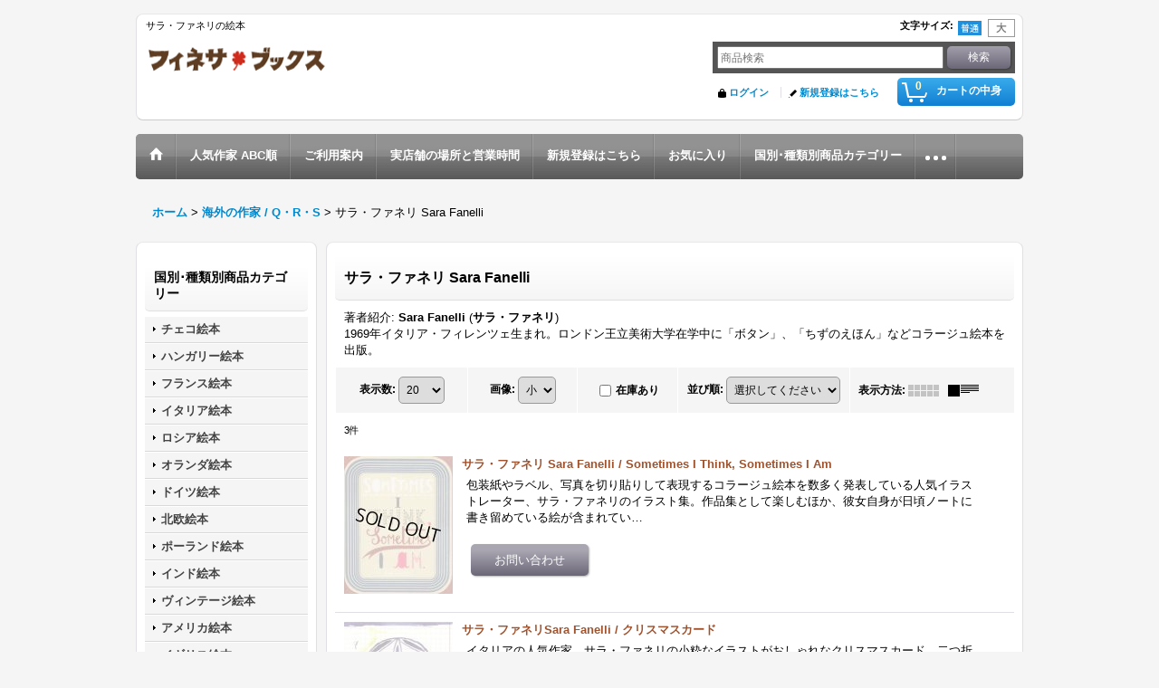

--- FILE ---
content_type: text/html; charset=UTF-8
request_url: https://www.fineza-col.com/product-list/304
body_size: 30477
content:
<!DOCTYPE html><html lang="ja">
<head>
    <meta charset="utf-8" />
    <title>サラ・ファネリ / 海外絵本や古書絵本のフィネサ・ブックス</title>
    <meta name="keywords" content="サラ・ファネリ,Sara Fanelli,絵本,海外絵本,イラストレーター,作家,通販" />
    <meta name="description" content="サラ・ファネリのページです。主な作品は「ボタン」「ちずのえほん」など。古い雑誌やラベル、包装紙などを使って制作されるコラージュとカラフルなイラストは遊び心がつまっていて楽しい。" />
    <link rel="alternate" type="application/rss+xml" title="RSS" href="https://www.fineza-col.com/rss/rss.php" />
    <link rel="alternate" media="only screen and (max-width: 640px)" href="https://www.fineza-col.com/phone/product-list/304" />
    <link rel="canonical" href="https://www.fineza-col.com/product-list/304" />
    <link href="/res/layout001/style/public/font-awesome-4.7.0/css/font-awesome.min.css" rel="stylesheet" />
    <link href="https://www.fineza-col.com/res/layout001/style/common.css?1698389121" rel="stylesheet" type="text/css" media="all" />
    <link href="https://www.fineza-col.com/res/layout008/style/template.css?1811011534" rel="stylesheet" type="text/css" media="all" />
    <link href="https://www.fineza-col.com/res/layout001/style/jquery.fancybox.css" rel="stylesheet" type="text/css" media="all" />
    <link href="https://www.fineza-col.com/data/fineza/pc/20170113173559907ad1.css?1495100374" rel="stylesheet" type="text/css" media="all" />
    <script src="https://www.fineza-col.com/res/layout008/js/public/jquery.js?v=420213"></script>
    <script src="https://www.fineza-col.com/res/layout008/js/underscore.js?v=3"></script>
    <script src="https://www.fineza-col.com/res/layout008/js/flipsnap.min.js"></script>
    <script src="https://www.fineza-col.com/res/layout008/js/pack/ocnk-min.js?1625028332"></script>
    <script src="https://www.fineza-col.com/res/layout008/js/pack/ranking-tab-min.js?1625028310"></script>
<META name="verify-v1" content="mMp7DmeQ2mLgt0IiQoqFpCFv2VEc9n0tfg8KmvSFS8c=" /> 


<link rel="shortcut icon" type="image/x-icon" href="https://fineza.ocnk.net/data/fineza/image/favicon.ico">

<meta name="google-site-verification" content="r10RMxie27RaaBVAsj6TDeekMHYY-VeXJmXstSrc_lk" />



</head>

<body class="categorylist_page_body" id="categorylist_page_304">
<div id="container" class="jpn_version visitor">
<div id="inner_container">

    <header role="banner">
        <div id="header_container">
            <div id="header">

                <div id="inner_header">

                    <div id="header_top" class="fix_center clearfix">
                        <div id="copy" class="header_top_800">
<h1>サラ・ファネリの絵本</h1>
                        </div>
                        <div id="header_font_setting">
                            <div class="font_setting">
                                <span class="set_font_title">文字サイズ<span class="colon">:</span></span>
                                <span class="set_font_normal"></span><span class="set_font_large"></span>
                            </div>
                        </div>
                    </div>

                    <div id="header_middle" class="fix_center clearfix">
                        <div id="shoplogo" itemscope="itemscope" itemtype="http://schema.org/Organization">
                            <a itemprop="url" href="https://www.fineza-col.com">
                                <img itemprop="logo" src="https://www.fineza-col.com/data/fineza/image/FNZ_libro_logo.gif" width="200" height="40" alt="フィネサ・ブックス" />
                            </a>
                        </div>
                        <div id="search" itemscope="itemscope" itemtype="http://schema.org/WebSite">
                            <meta itemprop="url" content="https://www.fineza-col.com" />
                            <form class="search_form" method="get" action="https://www.fineza-col.com/product-list" role="search" itemprop="potentialAction" itemscope="itemscope" itemtype="http://schema.org/SearchAction">
                                <meta itemprop="target" content="https://www.fineza-col.com/product-list/?keyword={keyword}" />
                                <input type="search" class="largesize searchform" name="keyword" value="" placeholder="商品検索" itemprop="query-input" />
                                <span class="global_btn"><input type="submit" class="searchinput btn_size_small btn_color_common" name="Submit" value="検索" /></span>
                            </form>
                        </div>
                    </div>

                    <div id="header_bottom" class="fix_center clearfix">
                        <div id="carttop">
                            <div class="shopping_cart_button has_cart_popup" data-empty-text="">
                                <div class="cartbtn">
                                    <a href="https://www.fineza-col.com/cart">
                                        <span class="cartquantity">0</span>
                                        <span class="cartbtn_text">カートの中身</span>
                                    </a>
                                </div>
                            </div>
                        </div>

                        <div class="signin guestmember">
                            <div class="signin_box">
                                <ul>
                                    <li class="signin_top">
                                        <a href="https://www.fineza-col.com/member-login" class="secure_link">ログイン</a>
                                    </li>
                                    <li class="register_top">
                                        <a href="https://www.fineza-col.com/register" class="secure_link">新規登録はこちら</a>
                                    </li>
                                </ul>
                            </div>
                        </div>
                    </div>

                </div>

                <nav role="navigation">
                    <div id="header_navigation">
                        <div id="globalnavi" class="clearfix" data-drilldown="on">
                            <ul class="fix_center clearfix pre_load_nav dropdown">
                                <li class="header_nav h_home posleft">
                                    <a href="https://www.fineza-col.com/" class="nav_link"><span class="nav_box"><img src="https://www.fineza-col.com/res/layout008/img/navi_home_bg.gif" data-x2="https://www.fineza-col.com/res/layout008/img/navi_home_bg_x2.gif" width="45" height="45" alt="ホーム" /></span></a>
                                </li>
                                <li class="header_nav h_category">
                                    <div class="header_category">
                                        <a href="javascript:void(0);" class="nav_link"><span class="nav_box">人気作家 ABC順</span></a>
                                    </div>
                                    <ul class="sub_menu">
                                        <li class="all_items">
                                            <div class="sub_menu_button">
                                                <a href="https://www.fineza-col.com/product-list" class="item_list_link">全商品</a>
                                            </div>
                                        </li>
                                        <li class="h_maincategory218">
                                            <div class="sub_menu_button">
                                                <!-- one.content: 海外の作家 / A -->
                                                <a href="javascript:void(0);" class="parent_category">
                                                                                                        <span class="nav_text">海外の作家 / A</span>
                                                </a>
                                            </div>
                                            <ul class="sub_menu">
                                                <li class="all_items">
                                                    <a href="https://www.fineza-col.com/product-list/218" class="item_list_link">全商品 (海外の作家 / A)</a>
                                                </li>
                                                <li class="h_subcategory219">
                                                    <a href="https://www.fineza-col.com/product-list/219" class="item_list_link">
                                                                                                                <span class="nav_text">アブナー・グラボフ Abner Graboff </span>
                                                    </a>
                                                </li>
                                                <li class="h_subcategory221">
                                                    <a href="https://www.fineza-col.com/product-list/221" class="item_list_link">
                                                                                                                <span class="nav_text">アドルフ・ザーブランスキー Adolf Zabransky</span>
                                                    </a>
                                                </li>
                                                <li class="h_subcategory222">
                                                    <a href="https://www.fineza-col.com/product-list/222" class="item_list_link">
                                                                                                                <span class="nav_text">アドルフ・ボルン Adolf Born </span>
                                                    </a>
                                                </li>
                                                <li class="h_subcategory345">
                                                    <a href="https://www.fineza-col.com/product-list/345" class="item_list_link">
                                                                                                                <span class="nav_text">アドルフ・ホフマイステル Adolf Hoffmeister</span>
                                                    </a>
                                                </li>
                                                <li class="h_subcategory223">
                                                    <a href="https://www.fineza-col.com/product-list/223" class="item_list_link">
                                                                                                                <span class="nav_text">エイドリアン・アダムズ Adrienne Adams </span>
                                                    </a>
                                                </li>
                                                <li class="h_subcategory224">
                                                    <a href="https://www.fineza-col.com/product-list/224" class="item_list_link">
                                                                                                                <span class="nav_text">アラン・グレ Alain Gree</span>
                                                    </a>
                                                </li>
                                                <li class="h_subcategory225">
                                                    <a href="https://www.fineza-col.com/product-list/225" class="item_list_link">
                                                                                                                <span class="nav_text">アレナ・ラドヴァー Alena Ladova</span>
                                                    </a>
                                                </li>
                                                <li class="h_subcategory338">
                                                    <a href="https://www.fineza-col.com/product-list/338" class="item_list_link">
                                                                                                                <span class="nav_text">アレクサンドル＆ヴァレリー・トラウゴット Alexander and Valery Traugott </span>
                                                    </a>
                                                </li>
                                                <li class="h_subcategory226">
                                                    <a href="https://www.fineza-col.com/product-list/226" class="item_list_link">
                                                                                                                <span class="nav_text">プロベンセン夫妻 Alice &amp; Martin Provensen </span>
                                                    </a>
                                                </li>
                                                <li class="h_subcategory227">
                                                    <a href="https://www.fineza-col.com/product-list/227" class="item_list_link">
                                                                                                                <span class="nav_text">アリキ Aliki Brandenberg</span>
                                                    </a>
                                                </li>
                                                <li class="h_subcategory228">
                                                    <a href="https://www.fineza-col.com/product-list/228" class="item_list_link">
                                                                                                                <span class="nav_text">アントニオ・フラスコーニ Antonio Frasconi </span>
                                                    </a>
                                                </li>
                                                <li class="h_subcategory229">
                                                    <a href="https://www.fineza-col.com/product-list/229" class="item_list_link">
                                                                                                                <span class="nav_text">アンドレ・フランソワ Andre Francois</span>
                                                    </a>
                                                </li>
                                                <li class="h_subcategory230">
                                                    <a href="https://www.fineza-col.com/product-list/230" class="item_list_link">
                                                                                                                <span class="nav_text">葵・フーバー・河野 Aoi Huber-Kono </span>
                                                    </a>
                                                </li>
                                                <li class="h_subcategory370 posbottom">
                                                    <a href="https://www.fineza-col.com/product-list/370" class="item_list_link">
                                                                                                                <span class="nav_text">アンドレア・アンティノリ Andrea Antinori</span>
                                                    </a>
                                                </li>
                                            </ul>
                                        </li>
                                        <li class="h_maincategory231">
                                            <div class="sub_menu_button">
                                                <!-- one.content: 海外の作家 / B・C -->
                                                <a href="javascript:void(0);" class="parent_category">
                                                                                                        <span class="nav_text">海外の作家 / B・C</span>
                                                </a>
                                            </div>
                                            <ul class="sub_menu">
                                                <li class="all_items">
                                                    <a href="https://www.fineza-col.com/product-list/231" class="item_list_link">全商品 (海外の作家 / B・C)</a>
                                                </li>
                                                <li class="h_subcategory232">
                                                    <a href="https://www.fineza-col.com/product-list/232" class="item_list_link">
                                                                                                                <span class="nav_text">バーバラ・クーニー Barbara Cooney</span>
                                                    </a>
                                                </li>
                                                <li class="h_subcategory233">
                                                    <a href="https://www.fineza-col.com/product-list/233" class="item_list_link">
                                                                                                                <span class="nav_text">ベアトリーチェ・アレマーニャ Beatrice Alemagna</span>
                                                    </a>
                                                </li>
                                                <li class="h_subcategory235">
                                                    <a href="https://www.fineza-col.com/product-list/235" class="item_list_link">
                                                                                                                <span class="nav_text">ベニ・モントレソール Beni Montresor</span>
                                                    </a>
                                                </li>
                                                <li class="h_subcategory234">
                                                    <a href="https://www.fineza-col.com/product-list/234" class="item_list_link">
                                                                                                                <span class="nav_text">ビル・ソコル Bill Sokol</span>
                                                    </a>
                                                </li>
                                                <li class="h_subcategory236">
                                                    <a href="https://www.fineza-col.com/product-list/236" class="item_list_link">
                                                                                                                <span class="nav_text">ブレア・レント Blair Lent</span>
                                                    </a>
                                                </li>
                                                <li class="h_subcategory237">
                                                    <a href="https://www.fineza-col.com/product-list/237" class="item_list_link">
                                                                                                                <span class="nav_text">ボブ・ギル Bob Gill</span>
                                                    </a>
                                                </li>
                                                <li class="h_subcategory350">
                                                    <a href="https://www.fineza-col.com/product-list/350" class="item_list_link">
                                                                                                                <span class="nav_text">ボフダン・ブテンコ Bohdan Butenko</span>
                                                    </a>
                                                </li>
                                                <li class="h_subcategory339">
                                                    <a href="https://www.fineza-col.com/product-list/339" class="item_list_link">
                                                                                                                <span class="nav_text">ボリス・カラウシン Boris Kalaushin  </span>
                                                    </a>
                                                </li>
                                                <li class="h_subcategory358">
                                                    <a href="https://www.fineza-col.com/product-list/358" class="item_list_link">
                                                                                                                <span class="nav_text">ボリス・デフテリョーフ Boris Dekhterev</span>
                                                    </a>
                                                </li>
                                                <li class="h_subcategory238">
                                                    <a href="https://www.fineza-col.com/product-list/238" class="item_list_link">
                                                                                                                <span class="nav_text">ブライアン・ワイルドスミス Brian Wildsmith</span>
                                                    </a>
                                                </li>
                                                <li class="h_subcategory239 posbottom">
                                                    <a href="https://www.fineza-col.com/product-list/239" class="item_list_link">
                                                                                                                <span class="nav_text">ブルーノ・ムナーリ Bruno Munari</span>
                                                    </a>
                                                </li>
                                            </ul>
                                        </li>
                                        <li class="h_maincategory240">
                                            <div class="sub_menu_button">
                                                <!-- one.content: 海外の作家 / D・E -->
                                                <a href="javascript:void(0);" class="parent_category">
                                                                                                        <span class="nav_text">海外の作家 / D・E</span>
                                                </a>
                                            </div>
                                            <ul class="sub_menu">
                                                <li class="all_items">
                                                    <a href="https://www.fineza-col.com/product-list/240" class="item_list_link">全商品 (海外の作家 / D・E)</a>
                                                </li>
                                                <li class="h_subcategory337">
                                                    <a href="https://www.fineza-col.com/product-list/337" class="item_list_link">
                                                                                                                <span class="nav_text">ダーロフ・イプカー Dahlov Ipcar</span>
                                                    </a>
                                                </li>
                                                <li class="h_subcategory363">
                                                    <a href="https://www.fineza-col.com/product-list/363" class="item_list_link">
                                                                                                                <span class="nav_text">デイジー・ムラースコヴァー Daisy Mrazkova</span>
                                                    </a>
                                                </li>
                                                <li class="h_subcategory241">
                                                    <a href="https://www.fineza-col.com/product-list/241" class="item_list_link">
                                                                                                                <span class="nav_text">ディック・ブルーナ Dick Bruna</span>
                                                    </a>
                                                </li>
                                                <li class="h_subcategory242">
                                                    <a href="https://www.fineza-col.com/product-list/242" class="item_list_link">
                                                                                                                <span class="nav_text">ドゥシャン・カーライ Dusan Kallay</span>
                                                    </a>
                                                </li>
                                                <li class="h_subcategory243">
                                                    <a href="https://www.fineza-col.com/product-list/243" class="item_list_link">
                                                                                                                <span class="nav_text">エド・エンバリー Ed Emberley</span>
                                                    </a>
                                                </li>
                                                <li class="h_subcategory347">
                                                    <a href="https://www.fineza-col.com/product-list/347" class="item_list_link">
                                                                                                                <span class="nav_text">エル・リシツキー El Lissitzky</span>
                                                    </a>
                                                </li>
                                                <li class="h_subcategory244">
                                                    <a href="https://www.fineza-col.com/product-list/244" class="item_list_link">
                                                                                                                <span class="nav_text">エンツォ・マリ Enzo Mari</span>
                                                    </a>
                                                </li>
                                                <li class="h_subcategory335">
                                                    <a href="https://www.fineza-col.com/product-list/335" class="item_list_link">
                                                                                                                <span class="nav_text">エリザベータ・ヴァスネツォフ Elizabeth Y. Vasnetsov </span>
                                                    </a>
                                                </li>
                                                <li class="h_subcategory245">
                                                    <a href="https://www.fineza-col.com/product-list/245" class="item_list_link">
                                                                                                                <span class="nav_text">エリック・カール Eric Carle</span>
                                                    </a>
                                                </li>
                                                <li class="h_subcategory246">
                                                    <a href="https://www.fineza-col.com/product-list/246" class="item_list_link">
                                                                                                                <span class="nav_text">エロール・ル・カイン Errol le Cain</span>
                                                    </a>
                                                </li>
                                                <li class="h_subcategory247">
                                                    <a href="https://www.fineza-col.com/product-list/247" class="item_list_link">
                                                                                                                <span class="nav_text">エリク・ブラートフ Eric Bulatov</span>
                                                    </a>
                                                </li>
                                                <li class="h_subcategory248">
                                                    <a href="https://www.fineza-col.com/product-list/248" class="item_list_link">
                                                                                                                <span class="nav_text">チャルーシン Evgenij Charushin</span>
                                                    </a>
                                                </li>
                                                <li class="h_subcategory360 posbottom">
                                                    <a href="https://www.fineza-col.com/product-list/360" class="item_list_link">
                                                                                                                <span class="nav_text">エヴァ・ヴォルフォヴァー Eva Volfova</span>
                                                    </a>
                                                </li>
                                            </ul>
                                        </li>
                                        <li class="h_maincategory249">
                                            <div class="sub_menu_button">
                                                <!-- one.content: 海外の作家 / F・G -->
                                                <a href="javascript:void(0);" class="parent_category">
                                                                                                        <span class="nav_text">海外の作家 / F・G</span>
                                                </a>
                                            </div>
                                            <ul class="sub_menu">
                                                <li class="all_items">
                                                    <a href="https://www.fineza-col.com/product-list/249" class="item_list_link">全商品 (海外の作家 / F・G)</a>
                                                </li>
                                                <li class="h_subcategory332">
                                                    <a href="https://www.fineza-col.com/product-list/332" class="item_list_link">
                                                                                                                <span class="nav_text">ロジャンコフスキー Feodor Rojankovsky</span>
                                                    </a>
                                                </li>
                                                <li class="h_subcategory250">
                                                    <a href="https://www.fineza-col.com/product-list/250" class="item_list_link">
                                                                                                                <span class="nav_text">フィープ・ヴェステンドルプ Fiep Westendorp</span>
                                                    </a>
                                                </li>
                                                <li class="h_subcategory349">
                                                    <a href="https://www.fineza-col.com/product-list/349" class="item_list_link">
                                                                                                                <span class="nav_text">フォロン Folon</span>
                                                    </a>
                                                </li>
                                                <li class="h_subcategory346">
                                                    <a href="https://www.fineza-col.com/product-list/346" class="item_list_link">
                                                                                                                <span class="nav_text">ガブリエラ・ドゥプスカー Gabriela Dubska</span>
                                                    </a>
                                                </li>
                                                <li class="h_subcategory251">
                                                    <a href="https://www.fineza-col.com/product-list/251" class="item_list_link">
                                                                                                                <span class="nav_text">ガース・ウィリアムズ Garth Williams </span>
                                                    </a>
                                                </li>
                                                <li class="h_subcategory252">
                                                    <a href="https://www.fineza-col.com/product-list/252" class="item_list_link">
                                                                                                                <span class="nav_text">ジャンカルロ・イリプランディ Giancarlo Iliprandi</span>
                                                    </a>
                                                </li>
                                                <li class="h_subcategory359 posbottom">
                                                    <a href="https://www.fineza-col.com/product-list/359" class="item_list_link">
                                                                                                                <span class="nav_text">フランチシェク・スカーラ Frantisek Skala</span>
                                                    </a>
                                                </li>
                                            </ul>
                                        </li>
                                        <li class="h_maincategory253">
                                            <div class="sub_menu_button">
                                                <!-- one.content: 海外の作家 / H・I -->
                                                <a href="javascript:void(0);" class="parent_category">
                                                                                                        <span class="nav_text">海外の作家 / H・I</span>
                                                </a>
                                            </div>
                                            <ul class="sub_menu">
                                                <li class="all_items">
                                                    <a href="https://www.fineza-col.com/product-list/253" class="item_list_link">全商品 (海外の作家 / H・I)</a>
                                                </li>
                                                <li class="h_subcategory254">
                                                    <a href="https://www.fineza-col.com/product-list/254" class="item_list_link">
                                                                                                                <span class="nav_text">ヘレン・ボートン Helen Borten</span>
                                                    </a>
                                                </li>
                                                <li class="h_subcategory255">
                                                    <a href="https://www.fineza-col.com/product-list/255" class="item_list_link">
                                                                                                                <span class="nav_text">ハリエット・ラッセル Harriet Russell</span>
                                                    </a>
                                                </li>
                                                <li class="h_subcategory256">
                                                    <a href="https://www.fineza-col.com/product-list/256" class="item_list_link">
                                                                                                                <span class="nav_text">ハンス・フィッシャー Hans Fischer</span>
                                                    </a>
                                                </li>
                                                <li class="h_subcategory257">
                                                    <a href="https://www.fineza-col.com/product-list/257" class="item_list_link">
                                                                                                                <span class="nav_text">ヘレナ・ズマトリーコバー Helena Zmatlikova</span>
                                                    </a>
                                                </li>
                                                <li class="h_subcategory258">
                                                    <a href="https://www.fineza-col.com/product-list/258" class="item_list_link">
                                                                                                                <span class="nav_text">インゲル＆ラッセ・サンドベルイ Inger andLasse Sandberg</span>
                                                    </a>
                                                </li>
                                                <li class="h_subcategory259">
                                                    <a href="https://www.fineza-col.com/product-list/259" class="item_list_link">
                                                                                                                <span class="nav_text">イエラ・マリ Iela Mari</span>
                                                    </a>
                                                </li>
                                                <li class="h_subcategory357">
                                                    <a href="https://www.fineza-col.com/product-list/357" class="item_list_link">
                                                                                                                <span class="nav_text">イーゴリ・オレイニコフ　Igor Oleynikov</span>
                                                    </a>
                                                </li>
                                                <li class="h_subcategory362">
                                                    <a href="https://www.fineza-col.com/product-list/362" class="item_list_link">
                                                                                                                <span class="nav_text">イタロ・ルピ Italo Lupi</span>
                                                    </a>
                                                </li>
                                                <li class="h_subcategory260">
                                                    <a href="https://www.fineza-col.com/product-list/260" class="item_list_link">
                                                                                                                <span class="nav_text">アイヴァン・チャマイエフ Ivan Chermayeff</span>
                                                    </a>
                                                </li>
                                                <li class="h_subcategory261 posbottom">
                                                    <a href="https://www.fineza-col.com/product-list/261" class="item_list_link">
                                                                                                                <span class="nav_text">イワン・ビリービン Ivan Bilibin  </span>
                                                    </a>
                                                </li>
                                            </ul>
                                        </li>
                                        <li class="h_maincategory262">
                                            <div class="sub_menu_button">
                                                <!-- one.content: 海外の作家 / J -->
                                                <a href="javascript:void(0);" class="parent_category">
                                                                                                        <span class="nav_text">海外の作家 / J</span>
                                                </a>
                                            </div>
                                            <ul class="sub_menu">
                                                <li class="all_items">
                                                    <a href="https://www.fineza-col.com/product-list/262" class="item_list_link">全商品 (海外の作家 / J)</a>
                                                </li>
                                                <li class="h_subcategory263">
                                                    <a href="https://www.fineza-col.com/product-list/263" class="item_list_link">
                                                                                                                <span class="nav_text">ジャクリーヌ・デュエム Jacqueline Duheme</span>
                                                    </a>
                                                </li>
                                                <li class="h_subcategory264">
                                                    <a href="https://www.fineza-col.com/product-list/264" class="item_list_link">
                                                                                                                <span class="nav_text">ヤン・クドゥラーチェク Jan Kudlacek</span>
                                                    </a>
                                                </li>
                                                <li class="h_subcategory354">
                                                    <a href="https://www.fineza-col.com/product-list/354" class="item_list_link">
                                                                                                                <span class="nav_text">ヤン・レニツァ Jan Lenica</span>
                                                    </a>
                                                </li>
                                                <li class="h_subcategory351">
                                                    <a href="https://www.fineza-col.com/product-list/351" class="item_list_link">
                                                                                                                <span class="nav_text">ヤン・マルチン・シャンツェル Jan Marcin Szancer</span>
                                                    </a>
                                                </li>
                                                <li class="h_subcategory265">
                                                    <a href="https://www.fineza-col.com/product-list/265" class="item_list_link">
                                                                                                                <span class="nav_text">ヤーヌシ・グラビアンスキー Janusz Grabianski</span>
                                                    </a>
                                                </li>
                                                <li class="h_subcategory353">
                                                    <a href="https://www.fineza-col.com/product-list/353" class="item_list_link">
                                                                                                                <span class="nav_text">ヤーヌシ・スタニー Janusz Stanny</span>
                                                    </a>
                                                </li>
                                                <li class="h_subcategory266">
                                                    <a href="https://www.fineza-col.com/product-list/266" class="item_list_link">
                                                                                                                <span class="nav_text">ヤノッシュ Janosch </span>
                                                    </a>
                                                </li>
                                                <li class="h_subcategory342">
                                                    <a href="https://www.fineza-col.com/product-list/342" class="item_list_link">
                                                                                                                <span class="nav_text">ヤロミール・ザーパル Jaromir Zapal </span>
                                                    </a>
                                                </li>
                                                <li class="h_subcategory267">
                                                    <a href="https://www.fineza-col.com/product-list/267" class="item_list_link">
                                                                                                                <span class="nav_text">イジー・トルンカ Jiri Trnka</span>
                                                    </a>
                                                </li>
                                                <li class="h_subcategory268">
                                                    <a href="https://www.fineza-col.com/product-list/268" class="item_list_link">
                                                                                                                <span class="nav_text">イジー・シャラモウン Jiri Salamoun</span>
                                                    </a>
                                                </li>
                                                <li class="h_subcategory366">
                                                    <a href="https://www.fineza-col.com/product-list/366" class="item_list_link">
                                                                                                                <span class="nav_text">ジョアンナ・ネボルスキー Joanna Neborsky</span>
                                                    </a>
                                                </li>
                                                <li class="h_subcategory269">
                                                    <a href="https://www.fineza-col.com/product-list/269" class="item_list_link">
                                                                                                                <span class="nav_text">ヨゼフ・ラダ Josef Lada</span>
                                                    </a>
                                                </li>
                                                <li class="h_subcategory270">
                                                    <a href="https://www.fineza-col.com/product-list/270" class="item_list_link">
                                                                                                                <span class="nav_text">ヨゼフ・パレチェク Josef Palecek</span>
                                                    </a>
                                                </li>
                                                <li class="h_subcategory271">
                                                    <a href="https://www.fineza-col.com/product-list/271" class="item_list_link">
                                                                                                                <span class="nav_text">ヨゼフ・ウィルコン Jozef Wilkon</span>
                                                    </a>
                                                </li>
                                                <li class="h_subcategory272">
                                                    <a href="https://www.fineza-col.com/product-list/272" class="item_list_link">
                                                                                                                <span class="nav_text">ジョン・バーニンガム John Burningham </span>
                                                    </a>
                                                </li>
                                                <li class="h_subcategory356 posbottom">
                                                    <a href="https://www.fineza-col.com/product-list/356" class="item_list_link">
                                                                                                                <span class="nav_text">ジョセフ・ロウ Joseph Low</span>
                                                    </a>
                                                </li>
                                            </ul>
                                        </li>
                                        <li class="h_maincategory274">
                                            <div class="sub_menu_button">
                                                <!-- one.content: 海外の作家 / K・L -->
                                                <a href="javascript:void(0);" class="parent_category">
                                                                                                        <span class="nav_text">海外の作家 / K・L</span>
                                                </a>
                                            </div>
                                            <ul class="sub_menu">
                                                <li class="all_items">
                                                    <a href="https://www.fineza-col.com/product-list/274" class="item_list_link">全商品 (海外の作家 / K・L)</a>
                                                </li>
                                                <li class="h_subcategory275">
                                                    <a href="https://www.fineza-col.com/product-list/275" class="item_list_link">
                                                                                                                <span class="nav_text">カス・ヤノシュ Kass Janos</span>
                                                    </a>
                                                </li>
                                                <li class="h_subcategory276">
                                                    <a href="https://www.fineza-col.com/product-list/276" class="item_list_link">
                                                                                                                <span class="nav_text">ルカーチ・カトー K. Lukats Kato</span>
                                                    </a>
                                                </li>
                                                <li class="h_subcategory277">
                                                    <a href="https://www.fineza-col.com/product-list/277" class="item_list_link">
                                                                                                                <span class="nav_text">カレル（ヨゼフ）・チャペック Karel (Josef) Capek</span>
                                                    </a>
                                                </li>
                                                <li class="h_subcategory364">
                                                    <a href="https://www.fineza-col.com/product-list/364" class="item_list_link">
                                                                                                                <span class="nav_text">カレル・フランタ Karel Franta</span>
                                                    </a>
                                                </li>
                                                <li class="h_subcategory344">
                                                    <a href="https://www.fineza-col.com/product-list/344" class="item_list_link">
                                                                                                                <span class="nav_text">カレル・スヴォリンスキー Karel Svolinsky</span>
                                                    </a>
                                                </li>
                                                <li class="h_subcategory278">
                                                    <a href="https://www.fineza-col.com/product-list/278" class="item_list_link">
                                                                                                                <span class="nav_text">カーラ・カスキン Karla Kuskin</span>
                                                    </a>
                                                </li>
                                                <li class="h_subcategory279">
                                                    <a href="https://www.fineza-col.com/product-list/279" class="item_list_link">
                                                                                                                <span class="nav_text">クヴィエタ・パツォウスカー Kveta Pacovska </span>
                                                    </a>
                                                </li>
                                                <li class="h_subcategory280">
                                                    <a href="https://www.fineza-col.com/product-list/280" class="item_list_link">
                                                                                                                <span class="nav_text">レナード・ワイスガード Leonard Weisgard </span>
                                                    </a>
                                                </li>
                                                <li class="h_subcategory281">
                                                    <a href="https://www.fineza-col.com/product-list/281" class="item_list_link">
                                                                                                                <span class="nav_text">リスベート・ツヴェルガー Lisbeth Zwerger</span>
                                                    </a>
                                                </li>
                                                <li class="h_subcategory282">
                                                    <a href="https://www.fineza-col.com/product-list/282" class="item_list_link">
                                                                                                                <span class="nav_text">リスル・ウェイル Lisl Weil </span>
                                                    </a>
                                                </li>
                                                <li class="h_subcategory343 posbottom">
                                                    <a href="https://www.fineza-col.com/product-list/343" class="item_list_link">
                                                                                                                <span class="nav_text">ロタール・メッゲンドルファー Lothar Meggendorfer </span>
                                                    </a>
                                                </li>
                                            </ul>
                                        </li>
                                        <li class="h_maincategory283">
                                            <div class="sub_menu_button">
                                                <!-- one.content: 海外の作家 / M・N -->
                                                <a href="javascript:void(0);" class="parent_category">
                                                                                                        <span class="nav_text">海外の作家 / M・N</span>
                                                </a>
                                            </div>
                                            <ul class="sub_menu">
                                                <li class="all_items">
                                                    <a href="https://www.fineza-col.com/product-list/283" class="item_list_link">全商品 (海外の作家 / M・N)</a>
                                                </li>
                                                <li class="h_subcategory284">
                                                    <a href="https://www.fineza-col.com/product-list/284" class="item_list_link">
                                                                                                                <span class="nav_text">マイ・ミトゥーリチ Mai Miturich </span>
                                                    </a>
                                                </li>
                                                <li class="h_subcategory285">
                                                    <a href="https://www.fineza-col.com/product-list/285" class="item_list_link">
                                                                                                                <span class="nav_text">マレーク・ベロニカ Marek Veronika</span>
                                                    </a>
                                                </li>
                                                <li class="h_subcategory334">
                                                    <a href="https://www.fineza-col.com/product-list/334" class="item_list_link">
                                                                                                                <span class="nav_text">マーシャ・ブラウン Marcia Brown </span>
                                                    </a>
                                                </li>
                                                <li class="h_subcategory286">
                                                    <a href="https://www.fineza-col.com/product-list/286" class="item_list_link">
                                                                                                                <span class="nav_text">モーリス・センダック Maurice Sendak</span>
                                                    </a>
                                                </li>
                                                <li class="h_subcategory367">
                                                    <a href="https://www.fineza-col.com/product-list/367" class="item_list_link">
                                                                                                                <span class="nav_text">ミハエラ・クコヴィチョヴァー Michaela Kukovicova</span>
                                                    </a>
                                                </li>
                                                <li class="h_subcategory365">
                                                    <a href="https://www.fineza-col.com/product-list/365" class="item_list_link">
                                                                                                                <span class="nav_text">ミロスラフ・ヤーグル Miloslav Jagr</span>
                                                    </a>
                                                </li>
                                                <li class="h_subcategory287">
                                                    <a href="https://www.fineza-col.com/product-list/287" class="item_list_link">
                                                                                                                <span class="nav_text">ミルコ・ハナーク Mirko Hanak</span>
                                                    </a>
                                                </li>
                                                <li class="h_subcategory288">
                                                    <a href="https://www.fineza-col.com/product-list/288" class="item_list_link">
                                                                                                                <span class="nav_text">ミロスラフ・サセック Miroslav Sasek</span>
                                                    </a>
                                                </li>
                                                <li class="h_subcategory289">
                                                    <a href="https://www.fineza-col.com/product-list/289" class="item_list_link">
                                                                                                                <span class="nav_text">ナタリー・レテ Nathalie Lete</span>
                                                    </a>
                                                </li>
                                                <li class="h_subcategory361">
                                                    <a href="https://www.fineza-col.com/product-list/361" class="item_list_link">
                                                                                                                <span class="nav_text">ニコレッタ・チェッコリ Nicoletta Ceccoli</span>
                                                    </a>
                                                </li>
                                                <li class="h_subcategory341 posbottom">
                                                    <a href="https://www.fineza-col.com/product-list/341" class="item_list_link">
                                                                                                                <span class="nav_text">ニコレッタ・コスタ Nicoletta Costa</span>
                                                    </a>
                                                </li>
                                            </ul>
                                        </li>
                                        <li class="h_maincategory290">
                                            <div class="sub_menu_button">
                                                <!-- one.content: 海外の作家 / O・P -->
                                                <a href="javascript:void(0);" class="parent_category">
                                                                                                        <span class="nav_text">海外の作家 / O・P</span>
                                                </a>
                                            </div>
                                            <ul class="sub_menu">
                                                <li class="all_items">
                                                    <a href="https://www.fineza-col.com/product-list/290" class="item_list_link">全商品 (海外の作家 / O・P)</a>
                                                </li>
                                                <li class="h_subcategory291">
                                                    <a href="https://www.fineza-col.com/product-list/291" class="item_list_link">
                                                                                                                <span class="nav_text">オタ・ヤネチェク Ota Janecek</span>
                                                    </a>
                                                </li>
                                                <li class="h_subcategory292">
                                                    <a href="https://www.fineza-col.com/product-list/292" class="item_list_link">
                                                                                                                <span class="nav_text">オーレ・エクセル Olle Eksell </span>
                                                    </a>
                                                </li>
                                                <li class="h_subcategory293">
                                                    <a href="https://www.fineza-col.com/product-list/293" class="item_list_link">
                                                                                                                <span class="nav_text">オンジェイ・セコラ Ondrej Sekora</span>
                                                    </a>
                                                </li>
                                                <li class="h_subcategory294">
                                                    <a href="https://www.fineza-col.com/product-list/294" class="item_list_link">
                                                                                                                <span class="nav_text">ポール・コックス Paul Cox</span>
                                                    </a>
                                                </li>
                                                <li class="h_subcategory295">
                                                    <a href="https://www.fineza-col.com/product-list/295" class="item_list_link">
                                                                                                                <span class="nav_text">ポール・ランド Paul Rand</span>
                                                    </a>
                                                </li>
                                                <li class="h_subcategory296">
                                                    <a href="https://www.fineza-col.com/product-list/296" class="item_list_link">
                                                                                                                <span class="nav_text">ピーター・シス Peter Sis</span>
                                                    </a>
                                                </li>
                                                <li class="h_subcategory297">
                                                    <a href="https://www.fineza-col.com/product-list/297" class="item_list_link">
                                                                                                                <span class="nav_text">ピノ・トヴァーリア Pino Tovaglia </span>
                                                    </a>
                                                </li>
                                                <li class="h_subcategory298 posbottom">
                                                    <a href="https://www.fineza-col.com/product-list/298" class="item_list_link">
                                                                                                                <span class="nav_text">ポール・ストロイエル Poul Stroyer</span>
                                                    </a>
                                                </li>
                                            </ul>
                                        </li>
                                        <li class="h_maincategory299">
                                            <div class="sub_menu_button">
                                                <!-- one.content: 海外の作家 / Q・R・S -->
                                                <a href="javascript:void(0);" class="parent_category">
                                                                                                        <span class="nav_text">海外の作家 / Q・R・S</span>
                                                </a>
                                            </div>
                                            <ul class="sub_menu">
                                                <li class="all_items">
                                                    <a href="https://www.fineza-col.com/product-list/299" class="item_list_link">全商品 (海外の作家 / Q・R・S)</a>
                                                </li>
                                                <li class="h_subcategory300">
                                                    <a href="https://www.fineza-col.com/product-list/300" class="item_list_link">
                                                                                                                <span class="nav_text">レイク・カーロイ Reich Karoly</span>
                                                    </a>
                                                </li>
                                                <li class="h_subcategory301">
                                                    <a href="https://www.fineza-col.com/product-list/301" class="item_list_link">
                                                                                                                <span class="nav_text">レーベル・ラースロー Reber Laszlo</span>
                                                    </a>
                                                </li>
                                                <li class="h_subcategory302">
                                                    <a href="https://www.fineza-col.com/product-list/302" class="item_list_link">
                                                                                                                <span class="nav_text">ロジャー・デュボアザン Roger Duvoisin</span>
                                                    </a>
                                                </li>
                                                <li class="h_subcategory303">
                                                    <a href="https://www.fineza-col.com/product-list/303" class="item_list_link">
                                                                                                                <span class="nav_text">サヴィニャック Raymond Savignac </span>
                                                    </a>
                                                </li>
                                                <li class="h_subcategory304">
                                                    <a href="https://www.fineza-col.com/product-list/304" class="item_list_link">
                                                                                                                <span class="nav_text">サラ・ファネリ Sara Fanelli </span>
                                                    </a>
                                                </li>
                                                <li class="h_subcategory355">
                                                    <a href="https://www.fineza-col.com/product-list/355" class="item_list_link">
                                                                                                                <span class="nav_text">スタシス・エイドリゲヴィチウス Stasys Eidrigevicius</span>
                                                    </a>
                                                </li>
                                                <li class="h_subcategory305 posbottom">
                                                    <a href="https://www.fineza-col.com/product-list/305" class="item_list_link">
                                                                                                                <span class="nav_text">スティグ・リンドベリ Stig Lindberg </span>
                                                    </a>
                                                </li>
                                            </ul>
                                        </li>
                                        <li class="h_maincategory306">
                                            <div class="sub_menu_button">
                                                <!-- one.content: 海外の作家 / T・U・V -->
                                                <a href="javascript:void(0);" class="parent_category">
                                                                                                        <span class="nav_text">海外の作家 / T・U・V</span>
                                                </a>
                                            </div>
                                            <ul class="sub_menu">
                                                <li class="all_items">
                                                    <a href="https://www.fineza-col.com/product-list/306" class="item_list_link">全商品 (海外の作家 / T・U・V)</a>
                                                </li>
                                                <li class="h_subcategory307">
                                                    <a href="https://www.fineza-col.com/product-list/307" class="item_list_link">
                                                                                                                <span class="nav_text">タチヤーナ・マーヴリナ Tatiana Mavrina</span>
                                                    </a>
                                                </li>
                                                <li class="h_subcategory308">
                                                    <a href="https://www.fineza-col.com/product-list/308" class="item_list_link">
                                                                                                                <span class="nav_text">トミー・ウンゲラー Tomi Ungerer</span>
                                                    </a>
                                                </li>
                                                <li class="h_subcategory309">
                                                    <a href="https://www.fineza-col.com/product-list/309" class="item_list_link">
                                                                                                                <span class="nav_text">ユリー・シュルヴィッツ Uri Shulevitz</span>
                                                    </a>
                                                </li>
                                                <li class="h_subcategory310">
                                                    <a href="https://www.fineza-col.com/product-list/310" class="item_list_link">
                                                                                                                <span class="nav_text">ウラジミール・ボブリ Vladimir Bobri </span>
                                                    </a>
                                                </li>
                                                <li class="h_subcategory311">
                                                    <a href="https://www.fineza-col.com/product-list/311" class="item_list_link">
                                                                                                                <span class="nav_text">ヴォイチェフ・クバシュタ Vojtech Kubasta </span>
                                                    </a>
                                                </li>
                                                <li class="h_subcategory312">
                                                    <a href="https://www.fineza-col.com/product-list/312" class="item_list_link">
                                                                                                                <span class="nav_text">ウラジスラフ・エルコ Vladislav Erko</span>
                                                    </a>
                                                </li>
                                                <li class="h_subcategory313">
                                                    <a href="https://www.fineza-col.com/product-list/313" class="item_list_link">
                                                                                                                <span class="nav_text">ウラジミール・フカ VLADIMIR FUKA</span>
                                                    </a>
                                                </li>
                                                <li class="h_subcategory336">
                                                    <a href="https://www.fineza-col.com/product-list/336" class="item_list_link">
                                                                                                                <span class="nav_text">ウラジーミル・コナシェーヴィチ Vladimir Konashevich</span>
                                                    </a>
                                                </li>
                                                <li class="h_subcategory314">
                                                    <a href="https://www.fineza-col.com/product-list/314" class="item_list_link">
                                                                                                                <span class="nav_text">ウラジーミル・レーベジェフ Vladimir Lebedev</span>
                                                    </a>
                                                </li>
                                                <li class="h_subcategory369 posbottom">
                                                    <a href="https://www.fineza-col.com/product-list/369" class="item_list_link">
                                                                                                                <span class="nav_text">ヴェーラ・パヴロワ</span>
                                                    </a>
                                                </li>
                                            </ul>
                                        </li>
                                        <li class="h_maincategory315">
                                            <div class="sub_menu_button">
                                                <!-- one.content: 海外の作家 / W・X・Y・Z    -->
                                                <a href="javascript:void(0);" class="parent_category">
                                                                                                        <span class="nav_text">海外の作家 / W・X・Y・Z   </span>
                                                </a>
                                            </div>
                                            <ul class="sub_menu">
                                                <li class="all_items">
                                                    <a href="https://www.fineza-col.com/product-list/315" class="item_list_link">全商品 (海外の作家 / W・X・Y・Z   )</a>
                                                </li>
                                                <li class="h_subcategory316">
                                                    <a href="https://www.fineza-col.com/product-list/316" class="item_list_link">
                                                                                                                <span class="nav_text">ウォーリャ・ラヴァター Warja Lavater</span>
                                                    </a>
                                                </li>
                                                <li class="h_subcategory317">
                                                    <a href="https://www.fineza-col.com/product-list/317" class="item_list_link">
                                                                                                                <span class="nav_text">ウィリアム・ワンドリスカ William Wondriska</span>
                                                    </a>
                                                </li>
                                                <li class="h_subcategory318">
                                                    <a href="https://www.fineza-col.com/product-list/318" class="item_list_link">
                                                                                                                <span class="nav_text">ヴェルナー・クレムケ Werner Klemke</span>
                                                    </a>
                                                </li>
                                                <li class="h_subcategory333">
                                                    <a href="https://www.fineza-col.com/product-list/333" class="item_list_link">
                                                                                                                <span class="nav_text">ヴュルツ・アダム Wurtz Adam</span>
                                                    </a>
                                                </li>
                                                <li class="h_subcategory319">
                                                    <a href="https://www.fineza-col.com/product-list/319" class="item_list_link">
                                                                                                                <span class="nav_text">ユーリー・ノルシュテイン Yuri Norstein</span>
                                                    </a>
                                                </li>
                                                <li class="h_subcategory320">
                                                    <a href="https://www.fineza-col.com/product-list/320" class="item_list_link">
                                                                                                                <span class="nav_text">ユーリー・ヴァスネツォフ Yuri Vasnetsov</span>
                                                    </a>
                                                </li>
                                                <li class="h_subcategory352">
                                                    <a href="https://www.fineza-col.com/product-list/352" class="item_list_link">
                                                                                                                <span class="nav_text">ズビグニェフ・リフリツキ Zbigniew Rychlicki</span>
                                                    </a>
                                                </li>
                                                <li class="h_subcategory321 posbottom">
                                                    <a href="https://www.fineza-col.com/product-list/321" class="item_list_link">
                                                                                                                <span class="nav_text">ズデネック・ミレル Zdenek Miler</span>
                                                    </a>
                                                </li>
                                            </ul>
                                        </li>
                                        <li class="h_maincategory322">
                                            <div class="sub_menu_button">
                                                <!-- one.content: 日本の作家 / 50音順  -->
                                                <a href="javascript:void(0);" class="parent_category">
                                                                                                        <span class="nav_text">日本の作家 / 50音順 </span>
                                                </a>
                                            </div>
                                            <ul class="sub_menu">
                                                <li class="all_items">
                                                    <a href="https://www.fineza-col.com/product-list/322" class="item_list_link">全商品 (日本の作家 / 50音順 )</a>
                                                </li>
                                                <li class="h_subcategory323">
                                                    <a href="https://www.fineza-col.com/product-list/323" class="item_list_link">
                                                                                                                <span class="nav_text">駒形克己 Katsumi Komagata</span>
                                                    </a>
                                                </li>
                                                <li class="h_subcategory326">
                                                    <a href="https://www.fineza-col.com/product-list/326" class="item_list_link">
                                                                                                                <span class="nav_text">佐々木マキ</span>
                                                    </a>
                                                </li>
                                                <li class="h_subcategory325">
                                                    <a href="https://www.fineza-col.com/product-list/325" class="item_list_link">
                                                                                                                <span class="nav_text">ツペラ ツペラ Tupera Tupera</span>
                                                    </a>
                                                </li>
                                                <li class="h_subcategory324 posbottom">
                                                    <a href="https://www.fineza-col.com/product-list/324" class="item_list_link">
                                                                                                                <span class="nav_text">三浦太郎 TARO MIURA</span>
                                                    </a>
                                                </li>
                                            </ul>
                                        </li>
                                        <li class="h_maincategory327">
                                            <div class="sub_menu_button">
                                                <!-- one.content: キャラクター 50音順 -->
                                                <a href="javascript:void(0);" class="parent_category">
                                                                                                        <span class="nav_text">キャラクター 50音順</span>
                                                </a>
                                            </div>
                                            <ul class="sub_menu">
                                                <li class="all_items">
                                                    <a href="https://www.fineza-col.com/product-list/327" class="item_list_link">全商品 (キャラクター 50音順)</a>
                                                </li>
                                                <li class="h_subcategory331">
                                                    <a href="https://www.fineza-col.com/product-list/331" class="item_list_link">
                                                                                                                <span class="nav_text">クルテク Krtek</span>
                                                    </a>
                                                </li>
                                                <li class="h_subcategory328">
                                                    <a href="https://www.fineza-col.com/product-list/328" class="item_list_link">
                                                                                                                <span class="nav_text">チェブラーシカ</span>
                                                    </a>
                                                </li>
                                                <li class="h_subcategory329">
                                                    <a href="https://www.fineza-col.com/product-list/329" class="item_list_link">
                                                                                                                <span class="nav_text">ピンパ Pimpa</span>
                                                    </a>
                                                </li>
                                                <li class="h_subcategory330 posbottom">
                                                    <a href="https://www.fineza-col.com/product-list/330" class="item_list_link">
                                                                                                                <span class="nav_text">ルドルフ Rudolph</span>
                                                    </a>
                                                </li>
                                            </ul>
                                        </li>
                                        <li class="h_maincategory92">
                                            <div class="sub_menu_button">
                                                <!-- one.content: その他の海外絵本作家 (ヴィンテージ絵本) -->
                                                <a href="https://www.fineza-col.com/product-list/92" class="item_list_link">
                                                                                                        <span class="nav_text">その他の海外絵本作家 (ヴィンテージ絵本)</span>
                                                </a>
                                            </div>
                                        </li>
                                        <li class="h_maincategory103">
                                            <div class="sub_menu_button">
                                                <!-- one.content: その他の海外絵本作家 (新書) -->
                                                <a href="https://www.fineza-col.com/product-list/103" class="item_list_link">
                                                                                                        <span class="nav_text">その他の海外絵本作家 (新書)</span>
                                                </a>
                                            </div>
                                        </li>
                                        <li class="h_maincategory216">
                                            <div class="sub_menu_button">
                                                <!-- one.content: その他の海外絵本作家 (古書) -->
                                                <a href="https://www.fineza-col.com/product-list/216" class="item_list_link">
                                                                                                        <span class="nav_text">その他の海外絵本作家 (古書)</span>
                                                </a>
                                            </div>
                                        </li>
                                        <li class="h_maincategory156">
                                            <div class="sub_menu_button">
                                                <!-- one.content: その他の日本絵本作家 -->
                                                <a href="https://www.fineza-col.com/product-list/156" class="item_list_link">
                                                                                                        <span class="nav_text">その他の日本絵本作家</span>
                                                </a>
                                            </div>
                                        </li>
                                        <li class="h_maincategory172">
                                            <div class="sub_menu_button">
                                                <!-- one.content: その他のグラフィックデザイナー -->
                                                <a href="https://www.fineza-col.com/product-list/172" class="item_list_link">
                                                                                                        <span class="nav_text">その他のグラフィックデザイナー</span>
                                                </a>
                                            </div>
                                        </li>
                                        <li class="h_maincategory199">
                                            <div class="sub_menu_button">
                                                <!-- one.content: アラビア食器 -->
                                                <a href="https://www.fineza-col.com/product-list/199" class="item_list_link">
                                                                                                        <span class="nav_text">アラビア食器</span>
                                                </a>
                                            </div>
                                        </li>
                                        <li class="h_maincategory163">
                                            <div class="sub_menu_button">
                                                <!-- one.content: 北欧食器 グスタフスベリ -->
                                                <a href="https://www.fineza-col.com/product-list/163" class="item_list_link">
                                                                                                        <span class="nav_text">北欧食器 グスタフスベリ</span>
                                                </a>
                                            </div>
                                        </li>
                                        <li class="h_maincategory202">
                                            <div class="sub_menu_button">
                                                <!-- one.content: チェコ雑貨 -->
                                                <a href="https://www.fineza-col.com/product-list/202" class="item_list_link">
                                                                                                        <span class="nav_text">チェコ雑貨</span>
                                                </a>
                                            </div>
                                        </li>
                                        <li class="h_maincategory198">
                                            <div class="sub_menu_button">
                                                <!-- one.content: 外国切手と外国切手グッズ -->
                                                <a href="https://www.fineza-col.com/product-list/198" class="item_list_link">
                                                                                                        <span class="nav_text">外国切手と外国切手グッズ</span>
                                                </a>
                                            </div>
                                        </li>
                                        <li class="h_maincategory5">
                                            <div class="sub_menu_button">
                                                <!-- one.content: イラストレーション -->
                                                <a href="https://www.fineza-col.com/product-list/5" class="item_list_link">
                                                                                                        <span class="nav_text">イラストレーション</span>
                                                </a>
                                            </div>
                                        </li>
                                        <li class="h_maincategory3">
                                            <div class="sub_menu_button">
                                                <!-- one.content: インテリア -->
                                                <a href="https://www.fineza-col.com/product-list/3" class="item_list_link">
                                                                                                        <span class="nav_text">インテリア</span>
                                                </a>
                                            </div>
                                        </li>
                                        <li class="h_maincategory100">
                                            <div class="sub_menu_button">
                                                <!-- one.content: 北欧モビール -->
                                                <a href="https://www.fineza-col.com/product-list/100" class="item_list_link">
                                                                                                        <span class="nav_text">北欧モビール</span>
                                                </a>
                                            </div>
                                        </li>
                                        <li class="h_maincategory29">
                                            <div class="sub_menu_button">
                                                <!-- one.content: 写真集 -->
                                                <a href="https://www.fineza-col.com/product-list/29" class="item_list_link">
                                                                                                        <span class="nav_text">写真集</span>
                                                </a>
                                            </div>
                                        </li>
                                        <li class="h_maincategory196">
                                            <div class="sub_menu_button">
                                                <!-- one.content: イギリス食器 -->
                                                <a href="javascript:void(0);" class="parent_category">
                                                                                                        <span class="nav_text">イギリス食器</span>
                                                </a>
                                            </div>
                                            <ul class="sub_menu">
                                                <li class="all_items">
                                                    <a href="https://www.fineza-col.com/product-list/196" class="item_list_link">全商品 (イギリス食器)</a>
                                                </li>
                                                <li class="h_subcategory197 posbottom">
                                                    <a href="https://www.fineza-col.com/product-list/197" class="item_list_link">
                                                                                                                <span class="nav_text">T.G.Green </span>
                                                    </a>
                                                </li>
                                            </ul>
                                        </li>
                                        <li class="h_maincategory348 posbottom">
                                            <div class="sub_menu_button">
                                                <!-- one.content: リトルプレス -->
                                                <a href="https://www.fineza-col.com/product-list/348" class="item_list_link">
                                                                                                        <span class="nav_text">リトルプレス</span>
                                                </a>
                                            </div>
                                        </li>
                                    </ul>
                                </li>
                                <li class="header_nav h_help">
                                    <a href="https://www.fineza-col.com/help" class="nav_link"><span class="nav_box">ご利用案内</span></a>
                                </li>
                                <li class="header_nav h_page_19">
                                    <a href="https://www.fineza-col.com/page/19" class="nav_link"><span class="nav_box">実店舗の場所と営業時間</span></a>
                                </li>
                                <li class="header_nav h_register">
                                    <a href="https://www.fineza-col.com/register" class="nav_link secure_link"><span class="nav_box">新規登録はこちら</span></a>
                                </li>
                                <li class="header_nav h_favorite">
                                    <a href="https://www.fineza-col.com/favorite" class="nav_link secure_link"><span class="nav_box">お気に入り</span></a>
                                </li>
                                <li class="header_nav h_group">
                                    <div class="header_group">
                                        <a href="javascript:void(0);" class="nav_link"><span class="nav_box">国別･種類別商品カテゴリー</span></a>
                                    </div>
                                    <ul class="sub_menu">
                                        <li class="h_group45">
                                            <a href="https://www.fineza-col.com/product-group/45" class="item_list_link">
                                                                                                <span class="nav_text">チェコ絵本</span>
                                            </a>
                                        </li>
                                        <li class="h_group43">
                                            <a href="https://www.fineza-col.com/product-group/43" class="item_list_link">
                                                                                                <span class="nav_text">ハンガリー絵本</span>
                                            </a>
                                        </li>
                                        <li class="h_group42">
                                            <a href="https://www.fineza-col.com/product-group/42" class="item_list_link">
                                                                                                <span class="nav_text">フランス絵本</span>
                                            </a>
                                        </li>
                                        <li class="h_group51">
                                            <a href="https://www.fineza-col.com/product-group/51" class="item_list_link">
                                                                                                <span class="nav_text">イタリア絵本</span>
                                            </a>
                                        </li>
                                        <li class="h_group59">
                                            <a href="https://www.fineza-col.com/product-group/59" class="item_list_link">
                                                                                                <span class="nav_text">ロシア絵本</span>
                                            </a>
                                        </li>
                                        <li class="h_group64">
                                            <a href="https://www.fineza-col.com/product-group/64" class="item_list_link">
                                                                                                <span class="nav_text">オランダ絵本</span>
                                            </a>
                                        </li>
                                        <li class="h_group63">
                                            <a href="https://www.fineza-col.com/product-group/63" class="item_list_link">
                                                                                                <span class="nav_text">ドイツ絵本</span>
                                            </a>
                                        </li>
                                        <li class="h_group65">
                                            <a href="https://www.fineza-col.com/product-group/65" class="item_list_link">
                                                                                                <span class="nav_text">北欧絵本</span>
                                            </a>
                                        </li>
                                        <li class="h_group66">
                                            <a href="https://www.fineza-col.com/product-group/66" class="item_list_link">
                                                                                                <span class="nav_text">ポーランド絵本</span>
                                            </a>
                                        </li>
                                        <li class="h_group70">
                                            <a href="https://www.fineza-col.com/product-group/70" class="item_list_link">
                                                                                                <span class="nav_text">インド絵本</span>
                                            </a>
                                        </li>
                                        <li class="h_group41">
                                            <a href="https://www.fineza-col.com/product-group/41" class="item_list_link">
                                                                                                <span class="nav_text">ヴィンテージ絵本</span>
                                            </a>
                                        </li>
                                        <li class="h_group53">
                                            <a href="https://www.fineza-col.com/product-group/53" class="item_list_link">
                                                                                                <span class="nav_text">アメリカ絵本</span>
                                            </a>
                                        </li>
                                        <li class="h_group57">
                                            <a href="https://www.fineza-col.com/product-group/57" class="item_list_link">
                                                                                                <span class="nav_text">イギリス絵本</span>
                                            </a>
                                        </li>
                                        <li class="h_group68">
                                            <a href="https://www.fineza-col.com/product-group/68" class="item_list_link">
                                                                                                <span class="nav_text">その他西欧・東欧絵本</span>
                                            </a>
                                        </li>
                                        <li class="h_group52">
                                            <a href="https://www.fineza-col.com/product-group/52" class="item_list_link">
                                                                                                <span class="nav_text">日本の絵本作家</span>
                                            </a>
                                        </li>
                                        <li class="h_group54">
                                            <a href="https://www.fineza-col.com/product-group/54" class="item_list_link">
                                                                                                <span class="nav_text">コラージュ絵本</span>
                                            </a>
                                        </li>
                                        <li class="h_group56">
                                            <a href="https://www.fineza-col.com/product-group/56" class="item_list_link">
                                                                                                <span class="nav_text">クリスマス絵本</span>
                                            </a>
                                        </li>
                                        <li class="h_group60">
                                            <a href="https://www.fineza-col.com/product-group/60" class="item_list_link">
                                                                                                <span class="nav_text">ポップアップ絵本</span>
                                            </a>
                                        </li>
                                        <li class="h_group62">
                                            <a href="https://www.fineza-col.com/product-group/62" class="item_list_link">
                                                                                                <span class="nav_text">教科書絵本</span>
                                            </a>
                                        </li>
                                        <li class="h_group49">
                                            <a href="https://www.fineza-col.com/product-group/49" class="item_list_link">
                                                                                                <span class="nav_text">図録</span>
                                            </a>
                                        </li>
                                        <li class="h_group50">
                                            <a href="https://www.fineza-col.com/product-group/50" class="item_list_link">
                                                                                                <span class="nav_text">翻訳絵本</span>
                                            </a>
                                        </li>
                                        <li class="h_group71">
                                            <a href="https://www.fineza-col.com/product-group/71" class="item_list_link">
                                                                                                <span class="nav_text">グラフィックデザイン </span>
                                            </a>
                                        </li>
                                        <li class="h_group67">
                                            <a href="https://www.fineza-col.com/product-group/67" class="item_list_link">
                                                                                                <span class="nav_text">インテリア</span>
                                            </a>
                                        </li>
                                        <li class="h_group61">
                                            <a href="https://www.fineza-col.com/product-group/61" class="item_list_link">
                                                                                                <span class="nav_text">外国切手</span>
                                            </a>
                                        </li>
                                        <li class="h_group72">
                                            <a href="https://www.fineza-col.com/product-group/72" class="item_list_link">
                                                                                                <span class="nav_text">クリスマス雑貨</span>
                                            </a>
                                        </li>
                                        <li class="h_group58">
                                            <a href="https://www.fineza-col.com/product-group/58" class="item_list_link">
                                                                                                <span class="nav_text">DVD</span>
                                            </a>
                                        </li>
                                        <li class="h_group47">
                                            <a href="https://www.fineza-col.com/product-group/47" class="item_list_link">
                                                                                                <span class="nav_text">ポストカード＆クリスマスカード</span>
                                            </a>
                                        </li>
                                        <li class="h_group48">
                                            <a href="https://www.fineza-col.com/product-group/48" class="item_list_link">
                                                                                                <span class="nav_text">ぬいぐるみ、キーホルダーなど</span>
                                            </a>
                                        </li>
                                        <li class="h_group73">
                                            <a href="https://www.fineza-col.com/product-group/73" class="item_list_link">
                                                                                                <span class="nav_text">知育玩具</span>
                                            </a>
                                        </li>
                                        <li class="h_group74">
                                            <a href="https://www.fineza-col.com/product-group/74" class="item_list_link">
                                                                                                <span class="nav_text">北欧食器</span>
                                            </a>
                                        </li>
                                        <li class="h_group77">
                                            <a href="https://www.fineza-col.com/product-group/77" class="item_list_link">
                                                                                                <span class="nav_text">グラフィックデザイナーの絵本</span>
                                            </a>
                                        </li>
                                        <li class="h_group78">
                                            <a href="https://www.fineza-col.com/product-group/78" class="item_list_link">
                                                                                                <span class="nav_text">人形絵本</span>
                                            </a>
                                        </li>
                                        <li class="h_group79">
                                            <a href="https://www.fineza-col.com/product-group/79" class="item_list_link">
                                                                                                <span class="nav_text">科学絵本</span>
                                            </a>
                                        </li>
                                        <li class="h_group82">
                                            <a href="https://www.fineza-col.com/product-group/82" class="item_list_link">
                                                                                                <span class="nav_text">イタリア語のお勉強をしながら楽しめる絵本</span>
                                            </a>
                                        </li>
                                        <li class="h_group83">
                                            <a href="https://www.fineza-col.com/product-group/83" class="item_list_link">
                                                                                                <span class="nav_text">カード式絵本</span>
                                            </a>
                                        </li>
                                    </ul>
                                </li>
                                <li class="header_nav h_inquiry">
                                    <a href="https://www.fineza-col.com/contact" class="nav_link secure_link"><span class="nav_box">お問い合せ</span></a>
                                </li>
                                <li class="header_nav h_legal">
                                    <a href="https://www.fineza-col.com/info" class="nav_link"><span class="nav_box">特定商取引法表示</span></a>
                                </li>
                                <li class="header_nav h_page_24 posright">
                                    <a href="https://www.fineza-col.com/page/24" class="nav_link"><span class="nav_box">ラッピングご希望の方</span></a>
                                </li>
                            </ul>
                        </div>
                    </div>
                </nav>

            </div>        </div>
    </header>

    <div id="contents">
        <div id="inner_contents" class="fix_center clearfix">

<div id="pan">
    <ol class="breadcrumb_list" itemscope itemtype="https://schema.org/BreadcrumbList">
        <li class="breadcrumb_nav pannavi1" itemprop="itemListElement" itemscope itemtype="https://schema.org/ListItem">
            <a href="https://www.fineza-col.com/" itemprop="item">
                <span class="breadcrumb_text" itemprop="name">ホーム</span>
            </a>
            <meta itemprop="position" content="1">
        </li>
        <li class="breadcrumb_nav pannavi2" itemprop="itemListElement" itemscope itemtype="https://schema.org/ListItem">
            <span class="gt">&gt;</span>
            <a href="https://www.fineza-col.com/product-list/299" itemprop="item" class="item_list_link">
                <span class="breadcrumb_text" itemprop="name">海外の作家 / Q・R・S</span>
            </a>
            <meta itemprop="position" content="2">
        </li>
        <li class="breadcrumb_nav" itemprop="itemListElement" itemscope itemtype="https://schema.org/ListItem">
            <span class="gt">&gt;</span>
                <span class="thispage" itemprop="name">サラ・ファネリ Sara Fanelli </span>
            <meta itemprop="position" content="3">
        </li>
    </ol>
</div>

            <div id="leftcol" class="side_col" role="complementary">


                                                                                                                                                                                                                                                                                                                                                                                                                                                                                                                                                                                                                                                                                                                                                                                                                                                                                                                                                                                                                                                                                                                                                                                                                                                                                                                                                                                                                                                                                                                                                                                    <section>
                    <div class="side_box pickupcategory">
                        <div class="section_title">
                            <h2>国別･種類別商品カテゴリー</h2>
                        </div>
                        <ul class="side_contents pickupcategory_list">
                            <li class="pickupcategory45">
                                <a href="https://www.fineza-col.com/product-group/45" class="item_list_link">
                                                                        <span class="nav_text">チェコ絵本</span>
                                </a>
                            </li>
                            <li class="pickupcategory43">
                                <a href="https://www.fineza-col.com/product-group/43" class="item_list_link">
                                                                        <span class="nav_text">ハンガリー絵本</span>
                                </a>
                            </li>
                            <li class="pickupcategory42">
                                <a href="https://www.fineza-col.com/product-group/42" class="item_list_link">
                                                                        <span class="nav_text">フランス絵本</span>
                                </a>
                            </li>
                            <li class="pickupcategory51">
                                <a href="https://www.fineza-col.com/product-group/51" class="item_list_link">
                                                                        <span class="nav_text">イタリア絵本</span>
                                </a>
                            </li>
                            <li class="pickupcategory59">
                                <a href="https://www.fineza-col.com/product-group/59" class="item_list_link">
                                                                        <span class="nav_text">ロシア絵本</span>
                                </a>
                            </li>
                            <li class="pickupcategory64">
                                <a href="https://www.fineza-col.com/product-group/64" class="item_list_link">
                                                                        <span class="nav_text">オランダ絵本</span>
                                </a>
                            </li>
                            <li class="pickupcategory63">
                                <a href="https://www.fineza-col.com/product-group/63" class="item_list_link">
                                                                        <span class="nav_text">ドイツ絵本</span>
                                </a>
                            </li>
                            <li class="pickupcategory65">
                                <a href="https://www.fineza-col.com/product-group/65" class="item_list_link">
                                                                        <span class="nav_text">北欧絵本</span>
                                </a>
                            </li>
                            <li class="pickupcategory66">
                                <a href="https://www.fineza-col.com/product-group/66" class="item_list_link">
                                                                        <span class="nav_text">ポーランド絵本</span>
                                </a>
                            </li>
                            <li class="pickupcategory70">
                                <a href="https://www.fineza-col.com/product-group/70" class="item_list_link">
                                                                        <span class="nav_text">インド絵本</span>
                                </a>
                            </li>
                            <li class="pickupcategory41">
                                <a href="https://www.fineza-col.com/product-group/41" class="item_list_link">
                                                                        <span class="nav_text">ヴィンテージ絵本</span>
                                </a>
                            </li>
                            <li class="pickupcategory53">
                                <a href="https://www.fineza-col.com/product-group/53" class="item_list_link">
                                                                        <span class="nav_text">アメリカ絵本</span>
                                </a>
                            </li>
                            <li class="pickupcategory57">
                                <a href="https://www.fineza-col.com/product-group/57" class="item_list_link">
                                                                        <span class="nav_text">イギリス絵本</span>
                                </a>
                            </li>
                            <li class="pickupcategory68">
                                <a href="https://www.fineza-col.com/product-group/68" class="item_list_link">
                                                                        <span class="nav_text">その他西欧・東欧絵本</span>
                                </a>
                            </li>
                            <li class="pickupcategory52">
                                <a href="https://www.fineza-col.com/product-group/52" class="item_list_link">
                                                                        <span class="nav_text">日本の絵本作家</span>
                                </a>
                            </li>
                            <li class="pickupcategory54">
                                <a href="https://www.fineza-col.com/product-group/54" class="item_list_link">
                                                                        <span class="nav_text">コラージュ絵本</span>
                                </a>
                            </li>
                            <li class="pickupcategory56">
                                <a href="https://www.fineza-col.com/product-group/56" class="item_list_link">
                                                                        <span class="nav_text">クリスマス絵本</span>
                                </a>
                            </li>
                            <li class="pickupcategory60">
                                <a href="https://www.fineza-col.com/product-group/60" class="item_list_link">
                                                                        <span class="nav_text">ポップアップ絵本</span>
                                </a>
                            </li>
                            <li class="pickupcategory62">
                                <a href="https://www.fineza-col.com/product-group/62" class="item_list_link">
                                                                        <span class="nav_text">教科書絵本</span>
                                </a>
                            </li>
                            <li class="pickupcategory49">
                                <a href="https://www.fineza-col.com/product-group/49" class="item_list_link">
                                                                        <span class="nav_text">図録</span>
                                </a>
                            </li>
                            <li class="pickupcategory50">
                                <a href="https://www.fineza-col.com/product-group/50" class="item_list_link">
                                                                        <span class="nav_text">翻訳絵本</span>
                                </a>
                            </li>
                            <li class="pickupcategory71">
                                <a href="https://www.fineza-col.com/product-group/71" class="item_list_link">
                                                                        <span class="nav_text">グラフィックデザイン </span>
                                </a>
                            </li>
                            <li class="pickupcategory67">
                                <a href="https://www.fineza-col.com/product-group/67" class="item_list_link">
                                                                        <span class="nav_text">インテリア</span>
                                </a>
                            </li>
                            <li class="pickupcategory61">
                                <a href="https://www.fineza-col.com/product-group/61" class="item_list_link">
                                                                        <span class="nav_text">外国切手</span>
                                </a>
                            </li>
                            <li class="pickupcategory72">
                                <a href="https://www.fineza-col.com/product-group/72" class="item_list_link">
                                                                        <span class="nav_text">クリスマス雑貨</span>
                                </a>
                            </li>
                            <li class="pickupcategory58">
                                <a href="https://www.fineza-col.com/product-group/58" class="item_list_link">
                                                                        <span class="nav_text">DVD</span>
                                </a>
                            </li>
                            <li class="pickupcategory47">
                                <a href="https://www.fineza-col.com/product-group/47" class="item_list_link">
                                                                        <span class="nav_text">ポストカード＆クリスマスカード</span>
                                </a>
                            </li>
                            <li class="pickupcategory48">
                                <a href="https://www.fineza-col.com/product-group/48" class="item_list_link">
                                                                        <span class="nav_text">ぬいぐるみ、キーホルダーなど</span>
                                </a>
                            </li>
                            <li class="pickupcategory73">
                                <a href="https://www.fineza-col.com/product-group/73" class="item_list_link">
                                                                        <span class="nav_text">知育玩具</span>
                                </a>
                            </li>
                            <li class="pickupcategory74">
                                <a href="https://www.fineza-col.com/product-group/74" class="item_list_link">
                                                                        <span class="nav_text">北欧食器</span>
                                </a>
                            </li>
                            <li class="pickupcategory77">
                                <a href="https://www.fineza-col.com/product-group/77" class="item_list_link">
                                                                        <span class="nav_text">グラフィックデザイナーの絵本</span>
                                </a>
                            </li>
                            <li class="pickupcategory78">
                                <a href="https://www.fineza-col.com/product-group/78" class="item_list_link">
                                                                        <span class="nav_text">人形絵本</span>
                                </a>
                            </li>
                            <li class="pickupcategory79">
                                <a href="https://www.fineza-col.com/product-group/79" class="item_list_link">
                                                                        <span class="nav_text">科学絵本</span>
                                </a>
                            </li>
                            <li class="pickupcategory82">
                                <a href="https://www.fineza-col.com/product-group/82" class="item_list_link">
                                                                        <span class="nav_text">イタリア語のお勉強をしながら楽しめる絵本</span>
                                </a>
                            </li>
                            <li class="pickupcategory83">
                                <a href="https://www.fineza-col.com/product-group/83" class="item_list_link">
                                                                        <span class="nav_text">カード式絵本</span>
                                </a>
                            </li>
                        </ul>
                    </div>
                </section>

                                                                                                                                                                                                                                                                                                                                                                                                                                                                                                                                                                                                                                                                                                                                                                                                                                                                                                                                                                                                                                                                                                                                    <section>
                    <div class="side_box category">
                        <div class="section_title">
                            <h2>人気作家 ABC順</h2>
                        </div>
                        <ul class="side_contents category_list side_category_popup">
                            <li class="parent_category maincategory218">
                                <div class="parentcategory">
                                    <a href="javascript:void(0);" class="parentcategory_link categorylink218 item_list_link has_sub_category">
                                                                                <span class="nav_text">海外の作家 / A</span>
                                    </a>
                                </div>
                                <div class="sub_category_box folder218" style="">
                                    <ul class="subcategories">
                                        <li class="all_sub_category postop">
                                            <a href="https://www.fineza-col.com/product-list/218" class="all_sub_category item_list_link">全商品 (海外の作家 / A)</a>
                                        </li>
                                        <li class="subcategory219">
                                            <a href="https://www.fineza-col.com/product-list/219" class="categorylink219 item_list_link">
                                                                                                <span class="nav_text">アブナー・グラボフ Abner Graboff </span>
                                            </a>
                                        </li>
                                        <li class="subcategory221">
                                            <a href="https://www.fineza-col.com/product-list/221" class="categorylink221 item_list_link">
                                                                                                <span class="nav_text">アドルフ・ザーブランスキー Adolf Zabransky</span>
                                            </a>
                                        </li>
                                        <li class="subcategory222">
                                            <a href="https://www.fineza-col.com/product-list/222" class="categorylink222 item_list_link">
                                                                                                <span class="nav_text">アドルフ・ボルン Adolf Born </span>
                                            </a>
                                        </li>
                                        <li class="subcategory345">
                                            <a href="https://www.fineza-col.com/product-list/345" class="categorylink345 item_list_link">
                                                                                                <span class="nav_text">アドルフ・ホフマイステル Adolf Hoffmeister</span>
                                            </a>
                                        </li>
                                        <li class="subcategory223">
                                            <a href="https://www.fineza-col.com/product-list/223" class="categorylink223 item_list_link">
                                                                                                <span class="nav_text">エイドリアン・アダムズ Adrienne Adams </span>
                                            </a>
                                        </li>
                                        <li class="subcategory224">
                                            <a href="https://www.fineza-col.com/product-list/224" class="categorylink224 item_list_link">
                                                                                                <span class="nav_text">アラン・グレ Alain Gree</span>
                                            </a>
                                        </li>
                                        <li class="subcategory225">
                                            <a href="https://www.fineza-col.com/product-list/225" class="categorylink225 item_list_link">
                                                                                                <span class="nav_text">アレナ・ラドヴァー Alena Ladova</span>
                                            </a>
                                        </li>
                                        <li class="subcategory338">
                                            <a href="https://www.fineza-col.com/product-list/338" class="categorylink338 item_list_link">
                                                                                                <span class="nav_text">アレクサンドル＆ヴァレリー・トラウゴット Alexander and Valery Traugott </span>
                                            </a>
                                        </li>
                                        <li class="subcategory226">
                                            <a href="https://www.fineza-col.com/product-list/226" class="categorylink226 item_list_link">
                                                                                                <span class="nav_text">プロベンセン夫妻 Alice &amp; Martin Provensen </span>
                                            </a>
                                        </li>
                                        <li class="subcategory227">
                                            <a href="https://www.fineza-col.com/product-list/227" class="categorylink227 item_list_link">
                                                                                                <span class="nav_text">アリキ Aliki Brandenberg</span>
                                            </a>
                                        </li>
                                        <li class="subcategory228">
                                            <a href="https://www.fineza-col.com/product-list/228" class="categorylink228 item_list_link">
                                                                                                <span class="nav_text">アントニオ・フラスコーニ Antonio Frasconi </span>
                                            </a>
                                        </li>
                                        <li class="subcategory229">
                                            <a href="https://www.fineza-col.com/product-list/229" class="categorylink229 item_list_link">
                                                                                                <span class="nav_text">アンドレ・フランソワ Andre Francois</span>
                                            </a>
                                        </li>
                                        <li class="subcategory230">
                                            <a href="https://www.fineza-col.com/product-list/230" class="categorylink230 item_list_link">
                                                                                                <span class="nav_text">葵・フーバー・河野 Aoi Huber-Kono </span>
                                            </a>
                                        </li>
                                        <li class="subcategory370 posbottom">
                                            <a href="https://www.fineza-col.com/product-list/370" class="categorylink370 item_list_link posbottom">
                                                                                                <span class="nav_text">アンドレア・アンティノリ Andrea Antinori</span>
                                            </a>
                                        </li>
                                    </ul>
                                </div>
                            </li>
                            <li class="parent_category maincategory231">
                                <div class="parentcategory">
                                    <a href="javascript:void(0);" class="parentcategory_link categorylink231 item_list_link has_sub_category">
                                                                                <span class="nav_text">海外の作家 / B・C</span>
                                    </a>
                                </div>
                                <div class="sub_category_box folder231" style="">
                                    <ul class="subcategories">
                                        <li class="all_sub_category postop">
                                            <a href="https://www.fineza-col.com/product-list/231" class="all_sub_category item_list_link">全商品 (海外の作家 / B・C)</a>
                                        </li>
                                        <li class="subcategory232">
                                            <a href="https://www.fineza-col.com/product-list/232" class="categorylink232 item_list_link">
                                                                                                <span class="nav_text">バーバラ・クーニー Barbara Cooney</span>
                                            </a>
                                        </li>
                                        <li class="subcategory233">
                                            <a href="https://www.fineza-col.com/product-list/233" class="categorylink233 item_list_link">
                                                                                                <span class="nav_text">ベアトリーチェ・アレマーニャ Beatrice Alemagna</span>
                                            </a>
                                        </li>
                                        <li class="subcategory235">
                                            <a href="https://www.fineza-col.com/product-list/235" class="categorylink235 item_list_link">
                                                                                                <span class="nav_text">ベニ・モントレソール Beni Montresor</span>
                                            </a>
                                        </li>
                                        <li class="subcategory234">
                                            <a href="https://www.fineza-col.com/product-list/234" class="categorylink234 item_list_link">
                                                                                                <span class="nav_text">ビル・ソコル Bill Sokol</span>
                                            </a>
                                        </li>
                                        <li class="subcategory236">
                                            <a href="https://www.fineza-col.com/product-list/236" class="categorylink236 item_list_link">
                                                                                                <span class="nav_text">ブレア・レント Blair Lent</span>
                                            </a>
                                        </li>
                                        <li class="subcategory237">
                                            <a href="https://www.fineza-col.com/product-list/237" class="categorylink237 item_list_link">
                                                                                                <span class="nav_text">ボブ・ギル Bob Gill</span>
                                            </a>
                                        </li>
                                        <li class="subcategory350">
                                            <a href="https://www.fineza-col.com/product-list/350" class="categorylink350 item_list_link">
                                                                                                <span class="nav_text">ボフダン・ブテンコ Bohdan Butenko</span>
                                            </a>
                                        </li>
                                        <li class="subcategory339">
                                            <a href="https://www.fineza-col.com/product-list/339" class="categorylink339 item_list_link">
                                                                                                <span class="nav_text">ボリス・カラウシン Boris Kalaushin  </span>
                                            </a>
                                        </li>
                                        <li class="subcategory358">
                                            <a href="https://www.fineza-col.com/product-list/358" class="categorylink358 item_list_link">
                                                                                                <span class="nav_text">ボリス・デフテリョーフ Boris Dekhterev</span>
                                            </a>
                                        </li>
                                        <li class="subcategory238">
                                            <a href="https://www.fineza-col.com/product-list/238" class="categorylink238 item_list_link">
                                                                                                <span class="nav_text">ブライアン・ワイルドスミス Brian Wildsmith</span>
                                            </a>
                                        </li>
                                        <li class="subcategory239 posbottom">
                                            <a href="https://www.fineza-col.com/product-list/239" class="categorylink239 item_list_link posbottom">
                                                                                                <span class="nav_text">ブルーノ・ムナーリ Bruno Munari</span>
                                            </a>
                                        </li>
                                    </ul>
                                </div>
                            </li>
                            <li class="parent_category maincategory240">
                                <div class="parentcategory">
                                    <a href="javascript:void(0);" class="parentcategory_link categorylink240 item_list_link has_sub_category">
                                                                                <span class="nav_text">海外の作家 / D・E</span>
                                    </a>
                                </div>
                                <div class="sub_category_box folder240" style="">
                                    <ul class="subcategories">
                                        <li class="all_sub_category postop">
                                            <a href="https://www.fineza-col.com/product-list/240" class="all_sub_category item_list_link">全商品 (海外の作家 / D・E)</a>
                                        </li>
                                        <li class="subcategory337">
                                            <a href="https://www.fineza-col.com/product-list/337" class="categorylink337 item_list_link">
                                                                                                <span class="nav_text">ダーロフ・イプカー Dahlov Ipcar</span>
                                            </a>
                                        </li>
                                        <li class="subcategory363">
                                            <a href="https://www.fineza-col.com/product-list/363" class="categorylink363 item_list_link">
                                                                                                <span class="nav_text">デイジー・ムラースコヴァー Daisy Mrazkova</span>
                                            </a>
                                        </li>
                                        <li class="subcategory241">
                                            <a href="https://www.fineza-col.com/product-list/241" class="categorylink241 item_list_link">
                                                                                                <span class="nav_text">ディック・ブルーナ Dick Bruna</span>
                                            </a>
                                        </li>
                                        <li class="subcategory242">
                                            <a href="https://www.fineza-col.com/product-list/242" class="categorylink242 item_list_link">
                                                                                                <span class="nav_text">ドゥシャン・カーライ Dusan Kallay</span>
                                            </a>
                                        </li>
                                        <li class="subcategory243">
                                            <a href="https://www.fineza-col.com/product-list/243" class="categorylink243 item_list_link">
                                                                                                <span class="nav_text">エド・エンバリー Ed Emberley</span>
                                            </a>
                                        </li>
                                        <li class="subcategory347">
                                            <a href="https://www.fineza-col.com/product-list/347" class="categorylink347 item_list_link">
                                                                                                <span class="nav_text">エル・リシツキー El Lissitzky</span>
                                            </a>
                                        </li>
                                        <li class="subcategory244">
                                            <a href="https://www.fineza-col.com/product-list/244" class="categorylink244 item_list_link">
                                                                                                <span class="nav_text">エンツォ・マリ Enzo Mari</span>
                                            </a>
                                        </li>
                                        <li class="subcategory335">
                                            <a href="https://www.fineza-col.com/product-list/335" class="categorylink335 item_list_link">
                                                                                                <span class="nav_text">エリザベータ・ヴァスネツォフ Elizabeth Y. Vasnetsov </span>
                                            </a>
                                        </li>
                                        <li class="subcategory245">
                                            <a href="https://www.fineza-col.com/product-list/245" class="categorylink245 item_list_link">
                                                                                                <span class="nav_text">エリック・カール Eric Carle</span>
                                            </a>
                                        </li>
                                        <li class="subcategory246">
                                            <a href="https://www.fineza-col.com/product-list/246" class="categorylink246 item_list_link">
                                                                                                <span class="nav_text">エロール・ル・カイン Errol le Cain</span>
                                            </a>
                                        </li>
                                        <li class="subcategory247">
                                            <a href="https://www.fineza-col.com/product-list/247" class="categorylink247 item_list_link">
                                                                                                <span class="nav_text">エリク・ブラートフ Eric Bulatov</span>
                                            </a>
                                        </li>
                                        <li class="subcategory248">
                                            <a href="https://www.fineza-col.com/product-list/248" class="categorylink248 item_list_link">
                                                                                                <span class="nav_text">チャルーシン Evgenij Charushin</span>
                                            </a>
                                        </li>
                                        <li class="subcategory360 posbottom">
                                            <a href="https://www.fineza-col.com/product-list/360" class="categorylink360 item_list_link posbottom">
                                                                                                <span class="nav_text">エヴァ・ヴォルフォヴァー Eva Volfova</span>
                                            </a>
                                        </li>
                                    </ul>
                                </div>
                            </li>
                            <li class="parent_category maincategory249">
                                <div class="parentcategory">
                                    <a href="javascript:void(0);" class="parentcategory_link categorylink249 item_list_link has_sub_category">
                                                                                <span class="nav_text">海外の作家 / F・G</span>
                                    </a>
                                </div>
                                <div class="sub_category_box folder249" style="">
                                    <ul class="subcategories">
                                        <li class="all_sub_category postop">
                                            <a href="https://www.fineza-col.com/product-list/249" class="all_sub_category item_list_link">全商品 (海外の作家 / F・G)</a>
                                        </li>
                                        <li class="subcategory332">
                                            <a href="https://www.fineza-col.com/product-list/332" class="categorylink332 item_list_link">
                                                                                                <span class="nav_text">ロジャンコフスキー Feodor Rojankovsky</span>
                                            </a>
                                        </li>
                                        <li class="subcategory250">
                                            <a href="https://www.fineza-col.com/product-list/250" class="categorylink250 item_list_link">
                                                                                                <span class="nav_text">フィープ・ヴェステンドルプ Fiep Westendorp</span>
                                            </a>
                                        </li>
                                        <li class="subcategory349">
                                            <a href="https://www.fineza-col.com/product-list/349" class="categorylink349 item_list_link">
                                                                                                <span class="nav_text">フォロン Folon</span>
                                            </a>
                                        </li>
                                        <li class="subcategory346">
                                            <a href="https://www.fineza-col.com/product-list/346" class="categorylink346 item_list_link">
                                                                                                <span class="nav_text">ガブリエラ・ドゥプスカー Gabriela Dubska</span>
                                            </a>
                                        </li>
                                        <li class="subcategory251">
                                            <a href="https://www.fineza-col.com/product-list/251" class="categorylink251 item_list_link">
                                                                                                <span class="nav_text">ガース・ウィリアムズ Garth Williams </span>
                                            </a>
                                        </li>
                                        <li class="subcategory252">
                                            <a href="https://www.fineza-col.com/product-list/252" class="categorylink252 item_list_link">
                                                                                                <span class="nav_text">ジャンカルロ・イリプランディ Giancarlo Iliprandi</span>
                                            </a>
                                        </li>
                                        <li class="subcategory359 posbottom">
                                            <a href="https://www.fineza-col.com/product-list/359" class="categorylink359 item_list_link posbottom">
                                                                                                <span class="nav_text">フランチシェク・スカーラ Frantisek Skala</span>
                                            </a>
                                        </li>
                                    </ul>
                                </div>
                            </li>
                            <li class="parent_category maincategory253">
                                <div class="parentcategory">
                                    <a href="javascript:void(0);" class="parentcategory_link categorylink253 item_list_link has_sub_category">
                                                                                <span class="nav_text">海外の作家 / H・I</span>
                                    </a>
                                </div>
                                <div class="sub_category_box folder253" style="">
                                    <ul class="subcategories">
                                        <li class="all_sub_category postop">
                                            <a href="https://www.fineza-col.com/product-list/253" class="all_sub_category item_list_link">全商品 (海外の作家 / H・I)</a>
                                        </li>
                                        <li class="subcategory254">
                                            <a href="https://www.fineza-col.com/product-list/254" class="categorylink254 item_list_link">
                                                                                                <span class="nav_text">ヘレン・ボートン Helen Borten</span>
                                            </a>
                                        </li>
                                        <li class="subcategory255">
                                            <a href="https://www.fineza-col.com/product-list/255" class="categorylink255 item_list_link">
                                                                                                <span class="nav_text">ハリエット・ラッセル Harriet Russell</span>
                                            </a>
                                        </li>
                                        <li class="subcategory256">
                                            <a href="https://www.fineza-col.com/product-list/256" class="categorylink256 item_list_link">
                                                                                                <span class="nav_text">ハンス・フィッシャー Hans Fischer</span>
                                            </a>
                                        </li>
                                        <li class="subcategory257">
                                            <a href="https://www.fineza-col.com/product-list/257" class="categorylink257 item_list_link">
                                                                                                <span class="nav_text">ヘレナ・ズマトリーコバー Helena Zmatlikova</span>
                                            </a>
                                        </li>
                                        <li class="subcategory258">
                                            <a href="https://www.fineza-col.com/product-list/258" class="categorylink258 item_list_link">
                                                                                                <span class="nav_text">インゲル＆ラッセ・サンドベルイ Inger andLasse Sandberg</span>
                                            </a>
                                        </li>
                                        <li class="subcategory259">
                                            <a href="https://www.fineza-col.com/product-list/259" class="categorylink259 item_list_link">
                                                                                                <span class="nav_text">イエラ・マリ Iela Mari</span>
                                            </a>
                                        </li>
                                        <li class="subcategory357">
                                            <a href="https://www.fineza-col.com/product-list/357" class="categorylink357 item_list_link">
                                                                                                <span class="nav_text">イーゴリ・オレイニコフ　Igor Oleynikov</span>
                                            </a>
                                        </li>
                                        <li class="subcategory362">
                                            <a href="https://www.fineza-col.com/product-list/362" class="categorylink362 item_list_link">
                                                                                                <span class="nav_text">イタロ・ルピ Italo Lupi</span>
                                            </a>
                                        </li>
                                        <li class="subcategory260">
                                            <a href="https://www.fineza-col.com/product-list/260" class="categorylink260 item_list_link">
                                                                                                <span class="nav_text">アイヴァン・チャマイエフ Ivan Chermayeff</span>
                                            </a>
                                        </li>
                                        <li class="subcategory261 posbottom">
                                            <a href="https://www.fineza-col.com/product-list/261" class="categorylink261 item_list_link posbottom">
                                                                                                <span class="nav_text">イワン・ビリービン Ivan Bilibin  </span>
                                            </a>
                                        </li>
                                    </ul>
                                </div>
                            </li>
                            <li class="parent_category maincategory262">
                                <div class="parentcategory">
                                    <a href="javascript:void(0);" class="parentcategory_link categorylink262 item_list_link has_sub_category">
                                                                                <span class="nav_text">海外の作家 / J</span>
                                    </a>
                                </div>
                                <div class="sub_category_box folder262" style="">
                                    <ul class="subcategories">
                                        <li class="all_sub_category postop">
                                            <a href="https://www.fineza-col.com/product-list/262" class="all_sub_category item_list_link">全商品 (海外の作家 / J)</a>
                                        </li>
                                        <li class="subcategory263">
                                            <a href="https://www.fineza-col.com/product-list/263" class="categorylink263 item_list_link">
                                                                                                <span class="nav_text">ジャクリーヌ・デュエム Jacqueline Duheme</span>
                                            </a>
                                        </li>
                                        <li class="subcategory264">
                                            <a href="https://www.fineza-col.com/product-list/264" class="categorylink264 item_list_link">
                                                                                                <span class="nav_text">ヤン・クドゥラーチェク Jan Kudlacek</span>
                                            </a>
                                        </li>
                                        <li class="subcategory354">
                                            <a href="https://www.fineza-col.com/product-list/354" class="categorylink354 item_list_link">
                                                                                                <span class="nav_text">ヤン・レニツァ Jan Lenica</span>
                                            </a>
                                        </li>
                                        <li class="subcategory351">
                                            <a href="https://www.fineza-col.com/product-list/351" class="categorylink351 item_list_link">
                                                                                                <span class="nav_text">ヤン・マルチン・シャンツェル Jan Marcin Szancer</span>
                                            </a>
                                        </li>
                                        <li class="subcategory265">
                                            <a href="https://www.fineza-col.com/product-list/265" class="categorylink265 item_list_link">
                                                                                                <span class="nav_text">ヤーヌシ・グラビアンスキー Janusz Grabianski</span>
                                            </a>
                                        </li>
                                        <li class="subcategory353">
                                            <a href="https://www.fineza-col.com/product-list/353" class="categorylink353 item_list_link">
                                                                                                <span class="nav_text">ヤーヌシ・スタニー Janusz Stanny</span>
                                            </a>
                                        </li>
                                        <li class="subcategory266">
                                            <a href="https://www.fineza-col.com/product-list/266" class="categorylink266 item_list_link">
                                                                                                <span class="nav_text">ヤノッシュ Janosch </span>
                                            </a>
                                        </li>
                                        <li class="subcategory342">
                                            <a href="https://www.fineza-col.com/product-list/342" class="categorylink342 item_list_link">
                                                                                                <span class="nav_text">ヤロミール・ザーパル Jaromir Zapal </span>
                                            </a>
                                        </li>
                                        <li class="subcategory267">
                                            <a href="https://www.fineza-col.com/product-list/267" class="categorylink267 item_list_link">
                                                                                                <span class="nav_text">イジー・トルンカ Jiri Trnka</span>
                                            </a>
                                        </li>
                                        <li class="subcategory268">
                                            <a href="https://www.fineza-col.com/product-list/268" class="categorylink268 item_list_link">
                                                                                                <span class="nav_text">イジー・シャラモウン Jiri Salamoun</span>
                                            </a>
                                        </li>
                                        <li class="subcategory366">
                                            <a href="https://www.fineza-col.com/product-list/366" class="categorylink366 item_list_link">
                                                                                                <span class="nav_text">ジョアンナ・ネボルスキー Joanna Neborsky</span>
                                            </a>
                                        </li>
                                        <li class="subcategory269">
                                            <a href="https://www.fineza-col.com/product-list/269" class="categorylink269 item_list_link">
                                                                                                <span class="nav_text">ヨゼフ・ラダ Josef Lada</span>
                                            </a>
                                        </li>
                                        <li class="subcategory270">
                                            <a href="https://www.fineza-col.com/product-list/270" class="categorylink270 item_list_link">
                                                                                                <span class="nav_text">ヨゼフ・パレチェク Josef Palecek</span>
                                            </a>
                                        </li>
                                        <li class="subcategory271">
                                            <a href="https://www.fineza-col.com/product-list/271" class="categorylink271 item_list_link">
                                                                                                <span class="nav_text">ヨゼフ・ウィルコン Jozef Wilkon</span>
                                            </a>
                                        </li>
                                        <li class="subcategory272">
                                            <a href="https://www.fineza-col.com/product-list/272" class="categorylink272 item_list_link">
                                                                                                <span class="nav_text">ジョン・バーニンガム John Burningham </span>
                                            </a>
                                        </li>
                                        <li class="subcategory356 posbottom">
                                            <a href="https://www.fineza-col.com/product-list/356" class="categorylink356 item_list_link posbottom">
                                                                                                <span class="nav_text">ジョセフ・ロウ Joseph Low</span>
                                            </a>
                                        </li>
                                    </ul>
                                </div>
                            </li>
                            <li class="parent_category maincategory274">
                                <div class="parentcategory">
                                    <a href="javascript:void(0);" class="parentcategory_link categorylink274 item_list_link has_sub_category">
                                                                                <span class="nav_text">海外の作家 / K・L</span>
                                    </a>
                                </div>
                                <div class="sub_category_box folder274" style="">
                                    <ul class="subcategories">
                                        <li class="all_sub_category postop">
                                            <a href="https://www.fineza-col.com/product-list/274" class="all_sub_category item_list_link">全商品 (海外の作家 / K・L)</a>
                                        </li>
                                        <li class="subcategory275">
                                            <a href="https://www.fineza-col.com/product-list/275" class="categorylink275 item_list_link">
                                                                                                <span class="nav_text">カス・ヤノシュ Kass Janos</span>
                                            </a>
                                        </li>
                                        <li class="subcategory276">
                                            <a href="https://www.fineza-col.com/product-list/276" class="categorylink276 item_list_link">
                                                                                                <span class="nav_text">ルカーチ・カトー K. Lukats Kato</span>
                                            </a>
                                        </li>
                                        <li class="subcategory277">
                                            <a href="https://www.fineza-col.com/product-list/277" class="categorylink277 item_list_link">
                                                                                                <span class="nav_text">カレル（ヨゼフ）・チャペック Karel (Josef) Capek</span>
                                            </a>
                                        </li>
                                        <li class="subcategory364">
                                            <a href="https://www.fineza-col.com/product-list/364" class="categorylink364 item_list_link">
                                                                                                <span class="nav_text">カレル・フランタ Karel Franta</span>
                                            </a>
                                        </li>
                                        <li class="subcategory344">
                                            <a href="https://www.fineza-col.com/product-list/344" class="categorylink344 item_list_link">
                                                                                                <span class="nav_text">カレル・スヴォリンスキー Karel Svolinsky</span>
                                            </a>
                                        </li>
                                        <li class="subcategory278">
                                            <a href="https://www.fineza-col.com/product-list/278" class="categorylink278 item_list_link">
                                                                                                <span class="nav_text">カーラ・カスキン Karla Kuskin</span>
                                            </a>
                                        </li>
                                        <li class="subcategory279">
                                            <a href="https://www.fineza-col.com/product-list/279" class="categorylink279 item_list_link">
                                                                                                <span class="nav_text">クヴィエタ・パツォウスカー Kveta Pacovska </span>
                                            </a>
                                        </li>
                                        <li class="subcategory280">
                                            <a href="https://www.fineza-col.com/product-list/280" class="categorylink280 item_list_link">
                                                                                                <span class="nav_text">レナード・ワイスガード Leonard Weisgard </span>
                                            </a>
                                        </li>
                                        <li class="subcategory281">
                                            <a href="https://www.fineza-col.com/product-list/281" class="categorylink281 item_list_link">
                                                                                                <span class="nav_text">リスベート・ツヴェルガー Lisbeth Zwerger</span>
                                            </a>
                                        </li>
                                        <li class="subcategory282">
                                            <a href="https://www.fineza-col.com/product-list/282" class="categorylink282 item_list_link">
                                                                                                <span class="nav_text">リスル・ウェイル Lisl Weil </span>
                                            </a>
                                        </li>
                                        <li class="subcategory343 posbottom">
                                            <a href="https://www.fineza-col.com/product-list/343" class="categorylink343 item_list_link posbottom">
                                                                                                <span class="nav_text">ロタール・メッゲンドルファー Lothar Meggendorfer </span>
                                            </a>
                                        </li>
                                    </ul>
                                </div>
                            </li>
                            <li class="parent_category maincategory283">
                                <div class="parentcategory">
                                    <a href="javascript:void(0);" class="parentcategory_link categorylink283 item_list_link has_sub_category">
                                                                                <span class="nav_text">海外の作家 / M・N</span>
                                    </a>
                                </div>
                                <div class="sub_category_box folder283" style="">
                                    <ul class="subcategories">
                                        <li class="all_sub_category postop">
                                            <a href="https://www.fineza-col.com/product-list/283" class="all_sub_category item_list_link">全商品 (海外の作家 / M・N)</a>
                                        </li>
                                        <li class="subcategory284">
                                            <a href="https://www.fineza-col.com/product-list/284" class="categorylink284 item_list_link">
                                                                                                <span class="nav_text">マイ・ミトゥーリチ Mai Miturich </span>
                                            </a>
                                        </li>
                                        <li class="subcategory285">
                                            <a href="https://www.fineza-col.com/product-list/285" class="categorylink285 item_list_link">
                                                                                                <span class="nav_text">マレーク・ベロニカ Marek Veronika</span>
                                            </a>
                                        </li>
                                        <li class="subcategory334">
                                            <a href="https://www.fineza-col.com/product-list/334" class="categorylink334 item_list_link">
                                                                                                <span class="nav_text">マーシャ・ブラウン Marcia Brown </span>
                                            </a>
                                        </li>
                                        <li class="subcategory286">
                                            <a href="https://www.fineza-col.com/product-list/286" class="categorylink286 item_list_link">
                                                                                                <span class="nav_text">モーリス・センダック Maurice Sendak</span>
                                            </a>
                                        </li>
                                        <li class="subcategory367">
                                            <a href="https://www.fineza-col.com/product-list/367" class="categorylink367 item_list_link">
                                                                                                <span class="nav_text">ミハエラ・クコヴィチョヴァー Michaela Kukovicova</span>
                                            </a>
                                        </li>
                                        <li class="subcategory365">
                                            <a href="https://www.fineza-col.com/product-list/365" class="categorylink365 item_list_link">
                                                                                                <span class="nav_text">ミロスラフ・ヤーグル Miloslav Jagr</span>
                                            </a>
                                        </li>
                                        <li class="subcategory287">
                                            <a href="https://www.fineza-col.com/product-list/287" class="categorylink287 item_list_link">
                                                                                                <span class="nav_text">ミルコ・ハナーク Mirko Hanak</span>
                                            </a>
                                        </li>
                                        <li class="subcategory288">
                                            <a href="https://www.fineza-col.com/product-list/288" class="categorylink288 item_list_link">
                                                                                                <span class="nav_text">ミロスラフ・サセック Miroslav Sasek</span>
                                            </a>
                                        </li>
                                        <li class="subcategory289">
                                            <a href="https://www.fineza-col.com/product-list/289" class="categorylink289 item_list_link">
                                                                                                <span class="nav_text">ナタリー・レテ Nathalie Lete</span>
                                            </a>
                                        </li>
                                        <li class="subcategory361">
                                            <a href="https://www.fineza-col.com/product-list/361" class="categorylink361 item_list_link">
                                                                                                <span class="nav_text">ニコレッタ・チェッコリ Nicoletta Ceccoli</span>
                                            </a>
                                        </li>
                                        <li class="subcategory341 posbottom">
                                            <a href="https://www.fineza-col.com/product-list/341" class="categorylink341 item_list_link posbottom">
                                                                                                <span class="nav_text">ニコレッタ・コスタ Nicoletta Costa</span>
                                            </a>
                                        </li>
                                    </ul>
                                </div>
                            </li>
                            <li class="parent_category maincategory290">
                                <div class="parentcategory">
                                    <a href="javascript:void(0);" class="parentcategory_link categorylink290 item_list_link has_sub_category">
                                                                                <span class="nav_text">海外の作家 / O・P</span>
                                    </a>
                                </div>
                                <div class="sub_category_box folder290" style="">
                                    <ul class="subcategories">
                                        <li class="all_sub_category postop">
                                            <a href="https://www.fineza-col.com/product-list/290" class="all_sub_category item_list_link">全商品 (海外の作家 / O・P)</a>
                                        </li>
                                        <li class="subcategory291">
                                            <a href="https://www.fineza-col.com/product-list/291" class="categorylink291 item_list_link">
                                                                                                <span class="nav_text">オタ・ヤネチェク Ota Janecek</span>
                                            </a>
                                        </li>
                                        <li class="subcategory292">
                                            <a href="https://www.fineza-col.com/product-list/292" class="categorylink292 item_list_link">
                                                                                                <span class="nav_text">オーレ・エクセル Olle Eksell </span>
                                            </a>
                                        </li>
                                        <li class="subcategory293">
                                            <a href="https://www.fineza-col.com/product-list/293" class="categorylink293 item_list_link">
                                                                                                <span class="nav_text">オンジェイ・セコラ Ondrej Sekora</span>
                                            </a>
                                        </li>
                                        <li class="subcategory294">
                                            <a href="https://www.fineza-col.com/product-list/294" class="categorylink294 item_list_link">
                                                                                                <span class="nav_text">ポール・コックス Paul Cox</span>
                                            </a>
                                        </li>
                                        <li class="subcategory295">
                                            <a href="https://www.fineza-col.com/product-list/295" class="categorylink295 item_list_link">
                                                                                                <span class="nav_text">ポール・ランド Paul Rand</span>
                                            </a>
                                        </li>
                                        <li class="subcategory296">
                                            <a href="https://www.fineza-col.com/product-list/296" class="categorylink296 item_list_link">
                                                                                                <span class="nav_text">ピーター・シス Peter Sis</span>
                                            </a>
                                        </li>
                                        <li class="subcategory297">
                                            <a href="https://www.fineza-col.com/product-list/297" class="categorylink297 item_list_link">
                                                                                                <span class="nav_text">ピノ・トヴァーリア Pino Tovaglia </span>
                                            </a>
                                        </li>
                                        <li class="subcategory298 posbottom">
                                            <a href="https://www.fineza-col.com/product-list/298" class="categorylink298 item_list_link posbottom">
                                                                                                <span class="nav_text">ポール・ストロイエル Poul Stroyer</span>
                                            </a>
                                        </li>
                                    </ul>
                                </div>
                            </li>
                            <li class="parent_category maincategory299">
                                <div class="parentcategory">
                                    <a href="javascript:void(0);" class="parentcategory_link categorylink299 item_list_link parent_category has_sub_category">
                                                                                <span class="nav_text">海外の作家 / Q・R・S</span>
                                    </a>
                                </div>
                                <div class="sub_category_box folder299">
                                    <ul class="subcategories">
                                        <li class="all_sub_category postop">
                                            <a href="https://www.fineza-col.com/product-list/299" class="all_sub_category item_list_link">全商品 (海外の作家 / Q・R・S)</a>
                                        </li>
                                        <li class="subcategory300">
                                            <a href="https://www.fineza-col.com/product-list/300" class="categorylink300 item_list_link">
                                                                                                <span class="nav_text">レイク・カーロイ Reich Karoly</span>
                                            </a>
                                        </li>
                                        <li class="subcategory301">
                                            <a href="https://www.fineza-col.com/product-list/301" class="categorylink301 item_list_link">
                                                                                                <span class="nav_text">レーベル・ラースロー Reber Laszlo</span>
                                            </a>
                                        </li>
                                        <li class="subcategory302">
                                            <a href="https://www.fineza-col.com/product-list/302" class="categorylink302 item_list_link">
                                                                                                <span class="nav_text">ロジャー・デュボアザン Roger Duvoisin</span>
                                            </a>
                                        </li>
                                        <li class="subcategory303">
                                            <a href="https://www.fineza-col.com/product-list/303" class="categorylink303 item_list_link">
                                                                                                <span class="nav_text">サヴィニャック Raymond Savignac </span>
                                            </a>
                                        </li>
                                        <li class="subcategory304 nav_on">
                                            <a href="https://www.fineza-col.com/product-list/304" class="categorylink304 item_list_link nav_on">
                                                                                                <span class="nav_text">サラ・ファネリ Sara Fanelli </span>
                                            </a>
                                        </li>
                                        <li class="subcategory355">
                                            <a href="https://www.fineza-col.com/product-list/355" class="categorylink355 item_list_link">
                                                                                                <span class="nav_text">スタシス・エイドリゲヴィチウス Stasys Eidrigevicius</span>
                                            </a>
                                        </li>
                                        <li class="subcategory305 posbottom">
                                            <a href="https://www.fineza-col.com/product-list/305" class="categorylink305 item_list_link posbottom">
                                                                                                <span class="nav_text">スティグ・リンドベリ Stig Lindberg </span>
                                            </a>
                                        </li>
                                    </ul>
                                </div>
                            </li>
                            <li class="parent_category maincategory306">
                                <div class="parentcategory">
                                    <a href="javascript:void(0);" class="parentcategory_link categorylink306 item_list_link has_sub_category">
                                                                                <span class="nav_text">海外の作家 / T・U・V</span>
                                    </a>
                                </div>
                                <div class="sub_category_box folder306" style="">
                                    <ul class="subcategories">
                                        <li class="all_sub_category postop">
                                            <a href="https://www.fineza-col.com/product-list/306" class="all_sub_category item_list_link">全商品 (海外の作家 / T・U・V)</a>
                                        </li>
                                        <li class="subcategory307">
                                            <a href="https://www.fineza-col.com/product-list/307" class="categorylink307 item_list_link">
                                                                                                <span class="nav_text">タチヤーナ・マーヴリナ Tatiana Mavrina</span>
                                            </a>
                                        </li>
                                        <li class="subcategory308">
                                            <a href="https://www.fineza-col.com/product-list/308" class="categorylink308 item_list_link">
                                                                                                <span class="nav_text">トミー・ウンゲラー Tomi Ungerer</span>
                                            </a>
                                        </li>
                                        <li class="subcategory309">
                                            <a href="https://www.fineza-col.com/product-list/309" class="categorylink309 item_list_link">
                                                                                                <span class="nav_text">ユリー・シュルヴィッツ Uri Shulevitz</span>
                                            </a>
                                        </li>
                                        <li class="subcategory310">
                                            <a href="https://www.fineza-col.com/product-list/310" class="categorylink310 item_list_link">
                                                                                                <span class="nav_text">ウラジミール・ボブリ Vladimir Bobri </span>
                                            </a>
                                        </li>
                                        <li class="subcategory311">
                                            <a href="https://www.fineza-col.com/product-list/311" class="categorylink311 item_list_link">
                                                                                                <span class="nav_text">ヴォイチェフ・クバシュタ Vojtech Kubasta </span>
                                            </a>
                                        </li>
                                        <li class="subcategory312">
                                            <a href="https://www.fineza-col.com/product-list/312" class="categorylink312 item_list_link">
                                                                                                <span class="nav_text">ウラジスラフ・エルコ Vladislav Erko</span>
                                            </a>
                                        </li>
                                        <li class="subcategory313">
                                            <a href="https://www.fineza-col.com/product-list/313" class="categorylink313 item_list_link">
                                                                                                <span class="nav_text">ウラジミール・フカ VLADIMIR FUKA</span>
                                            </a>
                                        </li>
                                        <li class="subcategory336">
                                            <a href="https://www.fineza-col.com/product-list/336" class="categorylink336 item_list_link">
                                                                                                <span class="nav_text">ウラジーミル・コナシェーヴィチ Vladimir Konashevich</span>
                                            </a>
                                        </li>
                                        <li class="subcategory314">
                                            <a href="https://www.fineza-col.com/product-list/314" class="categorylink314 item_list_link">
                                                                                                <span class="nav_text">ウラジーミル・レーベジェフ Vladimir Lebedev</span>
                                            </a>
                                        </li>
                                        <li class="subcategory369 posbottom">
                                            <a href="https://www.fineza-col.com/product-list/369" class="categorylink369 item_list_link posbottom">
                                                                                                <span class="nav_text">ヴェーラ・パヴロワ</span>
                                            </a>
                                        </li>
                                    </ul>
                                </div>
                            </li>
                            <li class="parent_category maincategory315">
                                <div class="parentcategory">
                                    <a href="javascript:void(0);" class="parentcategory_link categorylink315 item_list_link has_sub_category">
                                                                                <span class="nav_text">海外の作家 / W・X・Y・Z   </span>
                                    </a>
                                </div>
                                <div class="sub_category_box folder315" style="">
                                    <ul class="subcategories">
                                        <li class="all_sub_category postop">
                                            <a href="https://www.fineza-col.com/product-list/315" class="all_sub_category item_list_link">全商品 (海外の作家 / W・X・Y・Z   )</a>
                                        </li>
                                        <li class="subcategory316">
                                            <a href="https://www.fineza-col.com/product-list/316" class="categorylink316 item_list_link">
                                                                                                <span class="nav_text">ウォーリャ・ラヴァター Warja Lavater</span>
                                            </a>
                                        </li>
                                        <li class="subcategory317">
                                            <a href="https://www.fineza-col.com/product-list/317" class="categorylink317 item_list_link">
                                                                                                <span class="nav_text">ウィリアム・ワンドリスカ William Wondriska</span>
                                            </a>
                                        </li>
                                        <li class="subcategory318">
                                            <a href="https://www.fineza-col.com/product-list/318" class="categorylink318 item_list_link">
                                                                                                <span class="nav_text">ヴェルナー・クレムケ Werner Klemke</span>
                                            </a>
                                        </li>
                                        <li class="subcategory333">
                                            <a href="https://www.fineza-col.com/product-list/333" class="categorylink333 item_list_link">
                                                                                                <span class="nav_text">ヴュルツ・アダム Wurtz Adam</span>
                                            </a>
                                        </li>
                                        <li class="subcategory319">
                                            <a href="https://www.fineza-col.com/product-list/319" class="categorylink319 item_list_link">
                                                                                                <span class="nav_text">ユーリー・ノルシュテイン Yuri Norstein</span>
                                            </a>
                                        </li>
                                        <li class="subcategory320">
                                            <a href="https://www.fineza-col.com/product-list/320" class="categorylink320 item_list_link">
                                                                                                <span class="nav_text">ユーリー・ヴァスネツォフ Yuri Vasnetsov</span>
                                            </a>
                                        </li>
                                        <li class="subcategory352">
                                            <a href="https://www.fineza-col.com/product-list/352" class="categorylink352 item_list_link">
                                                                                                <span class="nav_text">ズビグニェフ・リフリツキ Zbigniew Rychlicki</span>
                                            </a>
                                        </li>
                                        <li class="subcategory321 posbottom">
                                            <a href="https://www.fineza-col.com/product-list/321" class="categorylink321 item_list_link posbottom">
                                                                                                <span class="nav_text">ズデネック・ミレル Zdenek Miler</span>
                                            </a>
                                        </li>
                                    </ul>
                                </div>
                            </li>
                            <li class="parent_category maincategory322">
                                <div class="parentcategory">
                                    <a href="javascript:void(0);" class="parentcategory_link categorylink322 item_list_link has_sub_category">
                                                                                <span class="nav_text">日本の作家 / 50音順 </span>
                                    </a>
                                </div>
                                <div class="sub_category_box folder322" style="">
                                    <ul class="subcategories">
                                        <li class="all_sub_category postop">
                                            <a href="https://www.fineza-col.com/product-list/322" class="all_sub_category item_list_link">全商品 (日本の作家 / 50音順 )</a>
                                        </li>
                                        <li class="subcategory323">
                                            <a href="https://www.fineza-col.com/product-list/323" class="categorylink323 item_list_link">
                                                                                                <span class="nav_text">駒形克己 Katsumi Komagata</span>
                                            </a>
                                        </li>
                                        <li class="subcategory326">
                                            <a href="https://www.fineza-col.com/product-list/326" class="categorylink326 item_list_link">
                                                                                                <span class="nav_text">佐々木マキ</span>
                                            </a>
                                        </li>
                                        <li class="subcategory325">
                                            <a href="https://www.fineza-col.com/product-list/325" class="categorylink325 item_list_link">
                                                                                                <span class="nav_text">ツペラ ツペラ Tupera Tupera</span>
                                            </a>
                                        </li>
                                        <li class="subcategory324 posbottom">
                                            <a href="https://www.fineza-col.com/product-list/324" class="categorylink324 item_list_link posbottom">
                                                                                                <span class="nav_text">三浦太郎 TARO MIURA</span>
                                            </a>
                                        </li>
                                    </ul>
                                </div>
                            </li>
                            <li class="parent_category maincategory327">
                                <div class="parentcategory">
                                    <a href="javascript:void(0);" class="parentcategory_link categorylink327 item_list_link has_sub_category">
                                                                                <span class="nav_text">キャラクター 50音順</span>
                                    </a>
                                </div>
                                <div class="sub_category_box folder327" style="">
                                    <ul class="subcategories">
                                        <li class="all_sub_category postop">
                                            <a href="https://www.fineza-col.com/product-list/327" class="all_sub_category item_list_link">全商品 (キャラクター 50音順)</a>
                                        </li>
                                        <li class="subcategory331">
                                            <a href="https://www.fineza-col.com/product-list/331" class="categorylink331 item_list_link">
                                                                                                <span class="nav_text">クルテク Krtek</span>
                                            </a>
                                        </li>
                                        <li class="subcategory328">
                                            <a href="https://www.fineza-col.com/product-list/328" class="categorylink328 item_list_link">
                                                                                                <span class="nav_text">チェブラーシカ</span>
                                            </a>
                                        </li>
                                        <li class="subcategory329">
                                            <a href="https://www.fineza-col.com/product-list/329" class="categorylink329 item_list_link">
                                                                                                <span class="nav_text">ピンパ Pimpa</span>
                                            </a>
                                        </li>
                                        <li class="subcategory330 posbottom">
                                            <a href="https://www.fineza-col.com/product-list/330" class="categorylink330 item_list_link posbottom">
                                                                                                <span class="nav_text">ルドルフ Rudolph</span>
                                            </a>
                                        </li>
                                    </ul>
                                </div>
                            </li>
                            <li class="parent_category maincategory92">
                                <div class="maincategory">
                                    <a href="https://www.fineza-col.com/product-list/92" class="parentcategory_link categorylink92 item_list_link">
                                                                                <span class="nav_text">その他の海外絵本作家 (ヴィンテージ絵本)</span>
                                    </a>
                                </div>
                            </li>
                            <li class="parent_category maincategory103">
                                <div class="maincategory">
                                    <a href="https://www.fineza-col.com/product-list/103" class="parentcategory_link categorylink103 item_list_link">
                                                                                <span class="nav_text">その他の海外絵本作家 (新書)</span>
                                    </a>
                                </div>
                            </li>
                            <li class="parent_category maincategory216">
                                <div class="maincategory">
                                    <a href="https://www.fineza-col.com/product-list/216" class="parentcategory_link categorylink216 item_list_link">
                                                                                <span class="nav_text">その他の海外絵本作家 (古書)</span>
                                    </a>
                                </div>
                            </li>
                            <li class="parent_category maincategory156">
                                <div class="maincategory">
                                    <a href="https://www.fineza-col.com/product-list/156" class="parentcategory_link categorylink156 item_list_link">
                                                                                <span class="nav_text">その他の日本絵本作家</span>
                                    </a>
                                </div>
                            </li>
                            <li class="parent_category maincategory172">
                                <div class="maincategory">
                                    <a href="https://www.fineza-col.com/product-list/172" class="parentcategory_link categorylink172 item_list_link">
                                                                                <span class="nav_text">その他のグラフィックデザイナー</span>
                                    </a>
                                </div>
                            </li>
                            <li class="parent_category maincategory199">
                                <div class="maincategory">
                                    <a href="https://www.fineza-col.com/product-list/199" class="parentcategory_link categorylink199 item_list_link">
                                                                                <span class="nav_text">アラビア食器</span>
                                    </a>
                                </div>
                            </li>
                            <li class="parent_category maincategory163">
                                <div class="maincategory">
                                    <a href="https://www.fineza-col.com/product-list/163" class="parentcategory_link categorylink163 item_list_link">
                                                                                <span class="nav_text">北欧食器 グスタフスベリ</span>
                                    </a>
                                </div>
                            </li>
                            <li class="parent_category maincategory202">
                                <div class="maincategory">
                                    <a href="https://www.fineza-col.com/product-list/202" class="parentcategory_link categorylink202 item_list_link">
                                                                                <span class="nav_text">チェコ雑貨</span>
                                    </a>
                                </div>
                            </li>
                            <li class="parent_category maincategory198">
                                <div class="maincategory">
                                    <a href="https://www.fineza-col.com/product-list/198" class="parentcategory_link categorylink198 item_list_link">
                                                                                <span class="nav_text">外国切手と外国切手グッズ</span>
                                    </a>
                                </div>
                            </li>
                            <li class="parent_category maincategory5">
                                <div class="maincategory">
                                    <a href="https://www.fineza-col.com/product-list/5" class="parentcategory_link categorylink5 item_list_link">
                                                                                <span class="nav_text">イラストレーション</span>
                                    </a>
                                </div>
                            </li>
                            <li class="parent_category maincategory3">
                                <div class="maincategory">
                                    <a href="https://www.fineza-col.com/product-list/3" class="parentcategory_link categorylink3 item_list_link">
                                                                                <span class="nav_text">インテリア</span>
                                    </a>
                                </div>
                            </li>
                            <li class="parent_category maincategory100">
                                <div class="maincategory">
                                    <a href="https://www.fineza-col.com/product-list/100" class="parentcategory_link categorylink100 item_list_link">
                                                                                <span class="nav_text">北欧モビール</span>
                                    </a>
                                </div>
                            </li>
                            <li class="parent_category maincategory29">
                                <div class="maincategory">
                                    <a href="https://www.fineza-col.com/product-list/29" class="parentcategory_link categorylink29 item_list_link">
                                                                                <span class="nav_text">写真集</span>
                                    </a>
                                </div>
                            </li>
                            <li class="parent_category maincategory196">
                                <div class="parentcategory">
                                    <a href="javascript:void(0);" class="parentcategory_link categorylink196 item_list_link has_sub_category">
                                                                                <span class="nav_text">イギリス食器</span>
                                    </a>
                                </div>
                                <div class="sub_category_box folder196" style="">
                                    <ul class="subcategories">
                                        <li class="all_sub_category postop">
                                            <a href="https://www.fineza-col.com/product-list/196" class="all_sub_category item_list_link">全商品 (イギリス食器)</a>
                                        </li>
                                        <li class="subcategory197 posbottom">
                                            <a href="https://www.fineza-col.com/product-list/197" class="categorylink197 item_list_link posbottom">
                                                                                                <span class="nav_text">T.G.Green </span>
                                            </a>
                                        </li>
                                    </ul>
                                </div>
                            </li>
                            <li class="parent_category maincategory348 posbottom">
                                <div class="maincategory">
                                    <a href="https://www.fineza-col.com/product-list/348" class="parentcategory_link categorylink348 item_list_link">
                                                                                <span class="nav_text">リトルプレス</span>
                                    </a>
                                </div>
                            </li>
                        </ul>
                    </div>
                </section>

                <div class="side_box globalnavi_side side_freepage_list">
                    <ul class="side_contents navi_list">
                        <li class="side_navi freepage20">
                            <a href="https://www.fineza-col.com/page/20">今月の実店舗休業日</a>
                        </li>
                        <li class="side_navi freepage18">
                            <a href="https://www.fineza-col.com/page/18">翌日発送ご希望の場合</a>
                        </li>
                        <li class="side_navi freepage24">
                            <a href="https://www.fineza-col.com/page/24">ラッピングご希望の方</a>
                        </li>
                        <li class="side_navi freepage19">
                            <a href="https://www.fineza-col.com/page/19">実店舗の場所と営業時間</a>
                        </li>
                        <li class="side_navi freepage13">
                            <a href="https://www.fineza-col.com/page/13">ポイント制</a>
                        </li>
                        <li class="side_navi freepage14">
                            <a href="https://www.fineza-col.com/page/14">ヴィンテージ絵本について</a>
                        </li>
                        <li class="side_navi freepage25">
                            <a href="https://www.fineza-col.com/page/25">個人情報取扱いについて</a>
                        </li>
                        <li class="side_navi freepage42">
                            <a href="https://www.fineza-col.com/page/42">海外絵本について</a>
                        </li>
                        <li class="side_navi freepage50 posbottom">
                            <a href="https://www.fineza-col.com/page/50">作家紹介</a>
                        </li>
                    </ul>
                </div>

                <div class="side_box globalnavi_side side_menu_list">
                    <ul class="side_contents navi_list">
                        <li class="side_navi s_legal">
                            <a href="https://www.fineza-col.com/info">特定商取引法表示</a>
                        </li>
                        <li class="side_navi s_help">
                            <a href="https://www.fineza-col.com/help">ご利用案内</a>
                        </li>
                        <li class="side_navi s_mailmagazine">
                            <a href="https://www.fineza-col.com/mail" class="secure_link">メールマガジン</a>
                        </li>
                        <li class="side_navi s_inquiry posbottom">
                            <a href="https://www.fineza-col.com/contact" class="secure_link">お問い合せ</a>
                        </li>
                    </ul>
                </div>

                <aside>
                    <div class="side_box side_banner">
                        <div class="banner_box ssl_banner">
                            <img src="https://www.fineza-col.com/res/layout008/img/all/ssl.gif" data-x2="https://www.fineza-col.com/res/layout008/img/all/ssl_x2.gif" alt="SSL" width="115" height="55" />
                        </div>
                    </div>
                </aside>

            </div>


            <div id="maincol2" role="main">
                <div id="main_container">


                <article>
                    <div class="page_box item_box itemlist without_pager">
                        <div class="page_title">
                            <h2>
                                サラ・ファネリ Sara Fanelli 
</h2>
                        </div>
                                                                                                                                                                                                                                                                                                                                                                                                                                                                                                                                                                                                                                                                                                                                                                                                                                                                                                                                                                                                                                                                                                                                                                                                                                                                                                                                                                                                                                                                                                                                                                                                                                                                            <div class="page_contents categorylist_contents">
                            <div class="inner_page_contents">
                            <div class="categorylist_desc main_desc">
                                <div class="list_comment">
                                    <p>著者紹介: <strong>Sara Fanelli</strong> (<strong>サラ・ファネリ</strong>)</p><p>1969年イタリア・フィレンツェ生まれ。ロンドン王立美術大学在学中に「ボタン」、「ちずのえほん」などコラージュ絵本を出版。</p>

                                </div>
                            </div>
                            <a id="items"></a>
                            <form method="get" class="item_sort_form" action="https://www.fineza-col.com/product-list/304/0/normal">
                                <div class="sort clearfix">
                                    <div class="sort_number">
                                        <p>
                                            <label for="displaynumber">表示数<span class="colon">:</span></label>
                                            <select id="displaynumber" name="num" onchange="this.form.submit();">
                                                <option value="10">10</option>
                                                <option value="20" selected="selected">20</option>
                                                <option value="30">30</option>
                                                <option value="50">50</option>
                                                <option value="100">100</option>
                                            </select>
                                        </p>
                                    </div>
                                    <div class="sort_size">
                                        <p>
                                            <label for="listphotosize"><span class="photosize_label">画像</span><span class="colon">:</span></label>
                                            <select id="listphotosize" name="img" onchange="this.form.submit();">
                                                <option value="120" selected="selected">小</option>
                                                <option value="160">中</option>
                                                <option value="200">大</option>
                                            </select>
                                        </p>
                                    </div>
                                    <div class="sort_stock">
                                        <p>
                                            <label for="available" class="check_label">
                                                <input type="checkbox" name="available" id="available" value="1" onclick="this.form.submit();" /><span class="only_available_label">在庫あり</span>
                                            </label>
                                        </p>
                                    </div>
                                    <div class="sort_order">

                                        <p>
                                            <label for="sort"><span class="sort_label">並び順</span><span class="colon">:</span></label>
                                            <select name="sort" id="sort" onchange="this.form.submit();">
                                                <option value="" selected="selected">選択してください</option>
                                                <option value="featured">おすすめ順</option>
                                                <option value="price">価格の安い順</option>
                                                <option value="price-desc">価格の高い順</option>
                                                <option value="rank">売れ筋順</option>
                                            </select>
                                        </p>
                                    </div>
                                    <div class="sort_layout">
                                        <p class="clearfix">
                                            <span class="layout_title">表示方法</span><span class="colon">:</span>
                                            <span class="sort_layout_icons"><a class="layout_photo" title="写真のみ一覧" href="https://www.fineza-col.com/product-list/304/0/photo"><img width="34" height="13" alt="写真のみ一覧" class="vami img_opacity" src="https://www.fineza-col.com/res/layout008/img/layout_photo.gif" data-x2="https://www.fineza-col.com/res/layout008/img/layout_photo_x2.gif" /></a><a class="layout_desc" title="説明付き一覧" href="https://www.fineza-col.com/product-list/304/0/normal"><img width="34" height="13" class="vami" alt="説明付き一覧" src="https://www.fineza-col.com/res/layout008/img/layout_text.gif" data-x2="https://www.fineza-col.com/res/layout008/img/layout_text_x2.gif" /></a></span>
                                        </p>
                                    </div>
                                </div>
                            </form>
                            <div class="category_item_count">
                                <p class="count_number">
                                    <span class="number">3</span><span class="count_suffix">件</span>
                                </p>
                            </div>
                            <div class="itemlist_box text_layout">
                                <ul class="layout120 clearfix">
                                            <li class="list_item_cell list_item_805 postop">
                                        <div class="item_data clearfix" data-product-id="805">
                                            <a href="https://www.fineza-col.com/product/805">
                                                <div class="global_photo itemph_itemlist_805">
                                                    <div class="inner_global_photo">
                                                        <img src="https://www.fineza-col.com/data/fineza/_/70726f647563742f32303132303630395f3639623635302e6a70670031323000534f4c44204f555400660066.jpg" data-x2="https://www.fineza-col.com/data/fineza/_/70726f647563742f32303132303630395f3639623635302e6a70670032343000534f4c44204f555400740066.jpg" alt="サラ・ファネリ Sara Fanelli / Sometimes I Think, Sometimes I Am" width="120" height="152" />
                                                    </div>

                                                </div>
                                            </a>
                                            <div class="text_data">
                                                <a href="https://www.fineza-col.com/product/805">
                                                    <p class="item_name">
                                                        <span class="goods_name">サラ・ファネリ Sara Fanelli / Sometimes I Think, Sometimes I Am</span>
                                                    </p>

                                                </a>
                                                <div class="item_info">
                                                    <p class="item_desc">包装紙やラベル、写真を切り貼りして表現するコラージュ絵本を数多く発表している人気イラストレーター、サラ・ファネリのイラスト集。作品集として楽しむほか、彼女自身が日頃ノートに書き留めている絵が含まれてい…</p>



                                                </div>
                                                <div class="add_cart">
                                                    <div class="btn_float clearfix">
                                                        <form action="https://www.fineza-col.com/contact/product/805" method="post" class="itemlist_inquirybutton">
                                                            <span class="global_btn">
                                                                <input name="button" type="submit" value="お問い合わせ" class="inquiryinput btn_size_large btn_color_common" />
                                                            </span>
                                                        </form>
                                                    </div>
                                                </div>
                                            </div>
                                        </div>
                                    </li>
                                            <li class="list_item_cell list_item_804 ">
                                        <div class="item_data clearfix" data-product-id="804">
                                            <a href="https://www.fineza-col.com/product/804">
                                                <div class="global_photo itemph_itemlist_804">
                                                    <div class="inner_global_photo">
                                                        <img src="https://www.fineza-col.com/data/fineza/_/70726f647563742f32303132303630395f3237623238612e6a70670031323000534f4c44204f555400660066.jpg" data-x2="https://www.fineza-col.com/data/fineza/_/70726f647563742f32303132303630395f3237623238612e6a70670032343000534f4c44204f555400740066.jpg" alt="サラ・ファネリSara Fanelli / クリスマスカード" width="120" height="189" />
                                                    </div>

                                                </div>
                                            </a>
                                            <div class="text_data">
                                                <a href="https://www.fineza-col.com/product/804">
                                                    <p class="item_name">
                                                        <span class="goods_name">サラ・ファネリSara Fanelli / クリスマスカード</span>
                                                    </p>

                                                </a>
                                                <div class="item_info">
                                                    <p class="item_desc">イタリアの人気作家、サラ・ファネリの小粋なイラストがおしゃれなクリスマスカード。二つ折り状態のサイズ: 17cm x 11cm、二つ折り、白封筒付き ＜イタリア製＞著者紹介: Sara Fanelli…</p>



                                                </div>
                                                <div class="add_cart">
                                                    <div class="btn_float clearfix">
                                                        <form action="https://www.fineza-col.com/contact/product/804" method="post" class="itemlist_inquirybutton">
                                                            <span class="global_btn">
                                                                <input name="button" type="submit" value="お問い合わせ" class="inquiryinput btn_size_large btn_color_common" />
                                                            </span>
                                                        </form>
                                                    </div>
                                                </div>
                                            </div>
                                        </div>
                                    </li>
                                            <li class="list_item_cell list_item_124 posbottom">
                                        <div class="item_data clearfix" data-product-id="124">
                                            <a href="https://www.fineza-col.com/product/124">
                                                <div class="global_photo itemph_itemlist_124">
                                                    <div class="inner_global_photo">
                                                        <img src="https://www.fineza-col.com/data/fineza/_/70726f647563742f363937313063313131642e6a70670031323000534f4c44204f555400660066.jpg" data-x2="https://www.fineza-col.com/data/fineza/_/70726f647563742f363937313063313131642e6a70670032343000534f4c44204f555400740066.jpg" alt="サラ・ファネリ：著 ほむら ひろし：訳 / とうとう とべた" width="120" height="145" />
                                                    </div>

                                                </div>
                                            </a>
                                            <div class="text_data">
                                                <a href="https://www.fineza-col.com/product/124">
                                                    <p class="item_name">
                                                        <span class="goods_name">サラ・ファネリ：著 ほむら ひろし：訳 / とうとう とべた</span>
                                                    </p>

                                                </a>
                                                <div class="item_info">
                                                    <p class="item_desc">さなぎからかえったちょうちょは、新聞社に「世界中に、空のとびかたを教えてくれるひとはいないでしょうか」と手紙を書くことに&hellip;。 包装紙やラベル、写真を切り貼りして表現するコラージュ絵本。子…</p>



                                                </div>
                                                <div class="add_cart">
                                                    <div class="btn_float clearfix">
                                                        <form action="https://www.fineza-col.com/contact/product/124" method="post" class="itemlist_inquirybutton">
                                                            <span class="global_btn">
                                                                <input name="button" type="submit" value="お問い合わせ" class="inquiryinput btn_size_large btn_color_common" />
                                                            </span>
                                                        </form>
                                                    </div>
                                                </div>
                                            </div>
                                        </div>
                                    </li>
                                </ul>
                            </div>
                            </div>
                            </div>
                    </div>
                </article>

                    <div id="product_list_freetext_lower">
<br><br><br><h3 class="title1">ご注文に関するご案内</h3><table width="670" border="0" cellspacing="0" cellpadding="0"><tbody><tr align="center"><td colspan="5"> </td></tr><tr><td width="10"> </td><td width="315" height="20" valign="top"><table width="315" border="0" cellspacing="0" cellpadding="0"><tbody><tr><td width="315" height="20"><b>■お支払い方法について</b></td></tr><tr><td><font color="#3c3c3c"><b>クレジットカード決済・代金引換・銀行振込・PayPal</b>がご利用頂けます。<br><a href="https://www.fineza-col.com/help" target="_blank">詳細はコチラ</a><br></font></td></tr></tbody></table><br><table width="315" border="0" cellspacing="0" cellpadding="0"><tbody><tr><td width="315" height="20"><b>■返品・交換について</b></td></tr><tr><td><font color="#3c3c3c">原則返品交換はお受けしておりません。落丁・乱丁などの不良品があった場合は、商品到着日後３日以内にご連絡ください。ご相談の上、速やかに対応させていただきます。商品到着後３日以内にご連絡頂けなかった場合は、返品、交換はお受けできませんのでご了承ください。なお、お客様の元で、キズまたは汚損が生じました商品は返品、交換はお受けできません。<br><br><b>■取扱商品</b></font></td></tr><tr><td><p><font color="#000000">海外絵本・古書絵本・ヴィンテージ絵本・グラフィックデザイン・北欧食器・ポストカード・デザイン切手・キーホルダー・ぬいぐるみ・DVDなど</font></p><p><a href="https://www.fineza-col.com/page/24"><img align="baseline" alt="プレゼントラッピング" src="https://www.fineza-col.com/data/fineza/image/Wrapping.gif" border="0" hspace="0" complete="true" /></a>　<a href="https://www.fineza-col.com/page/24" target="_blank">ラッピングご希望の方</a></p></td></tr></tbody></table></td><td width="20"> </td><td width="315" height="20" valign="top"><table width="315" border="0" cellspacing="0" cellpadding="0"><tbody><tr><td width="315" height="20"><b><font color="#000000">■送料について</b></strong></td></tr><tr><td><font color="#000000">配送会社は「ヤマト運輸」もしくは「ゆうパック（日本郵便）」のいずれかをお選び頂けます。<br>海外発送も可能です。<br>送料の明細は<a href="https://www.fineza-col.com/help#help_charge" target="_blank">ご利用案内ページ</a>でご確認できます。<p><b><br>■お問い合せ先</b></p></td></tr><tr><td><p><font color="#3c3c3c">TEL:06-6948-5582<br>【営業日】</font><font color="#3c3c3c"><br>水曜日と木曜日<br>【営業時間】</font><font color="#3c3c3c"><br>14:30 ～ 18:00 <br>※他の平日は振替営業日として<br>営業する場合がございます。<br>定休日：土曜日・日曜日・祝日（臨時休あり）</font></p></td></tr></tbody></table><p>【ネットショップ営業時間】<br>２４時間年中無休受注しております。</p></td><td width="10"> </td></tr></tbody></table><br></a />
                    </div>

                </div>
            </div>



        </div>
    </div>

    <div id="wide_contents">
        <div class="main_wide_box fix_center">
                <div class="ajax_item" data-mode="recently" data-area="wide" data-subject="最近チェックしたアイテム" data-img="120" data-cols="7" data-slide="on" data-autoplay="of" data-duration="350" data-interval="5000" data-reset="on" data-name="on" data-abbr="off"  data-position="on" data-cnt="30" data-reset-text="リセット" data-zero-text="0件"></div>
        </div>
    </div>

</div>

<footer>
<div id="pagetop">
    <div id="inner_pagetop" class="fix_center"><a href="#container" class="to_pagetop">ページトップへ</a></div>
</div>

<div id="footer">

    <div id="globalnavi_footer">
        <div class="fix_center column_layout column4 clearfix">
            <div class="footer_navi_box footer_navi_box_left">
                <ul class="footer_navi_left">
                    <li class="footer_navi f_home">
                        <div class="footer_navi_row">
                            <a href="https://www.fineza-col.com/" class="footer_navi_link">ホーム</a>
                        </div>
                    </li>
                    <li class="footer_navi f_register">
                        <div class="footer_navi_row">
                            <a href="https://www.fineza-col.com/register" class="footer_navi_link secure_link">新規登録はこちら</a>
                        </div>
                    </li>
                    <li class="footer_navi f_cart">
                        <div class="footer_navi_row">
                            <a href="https://www.fineza-col.com/cart" class="footer_navi_link">ショッピングカート</a>
                        </div>
                    </li>
                    <li class="footer_navi f_signin">
                        <div class="footer_navi_row">
                            <a href="https://www.fineza-col.com/member-login" class="footer_navi_link secure_link">ログイン</a>
                        </div>
                    </li>
                </ul>
            </div>
            <div class="footer_navi_box">
                <ul class="footer_navi_center">
                    <li class="footer_navi f_category">
                        <div class="footer_navi_row">
                            <a href="https://www.fineza-col.com/category" class="footer_navi_link">人気作家 ABC順</a>
                        </div>
                    </li>
                    <li class="footer_navi f_group">
                        <div class="footer_navi_row">
                            <a href="https://www.fineza-col.com/group" class="footer_navi_link">国別･種類別商品カテゴリー</a>
                        </div>
                    </li>
                    <li class="footer_navi f_newitem">
                        <div class="footer_navi_row">
                            <a href="https://www.fineza-col.com/new" class="footer_navi_link item_list_link">入荷、再入荷しました！</a>
                        </div>
                    </li>
                    <li class="footer_navi f_recommend">
                        <div class="footer_navi_row">
                            <a href="https://www.fineza-col.com/pickup" class="footer_navi_link item_list_link">ねこの絵本、雑貨</a>
                        </div>
                    </li>
                </ul>
            </div>
            <div class="footer_navi_box">
                <ul class="footer_navi_center">
                    <li class="footer_navi f_inquiry">
                        <div class="footer_navi_row">
                            <a href="https://www.fineza-col.com/contact" class="footer_navi_link secure_link">お問い合せ</a>
                        </div>
                    </li>
                    <li class="footer_navi f_mailmagazine">
                        <div class="footer_navi_row">
                            <a href="https://www.fineza-col.com/mail" class="footer_navi_link secure_link">メールマガジン</a>
                        </div>
                    </li>
                    <li class="footer_navi f_news">
                        <div class="footer_navi_row">
                            <a href="https://www.fineza-col.com/news" class="footer_navi_link">What&#039;s New</a>
                        </div>
                    </li>
                    <li class="footer_navi f_favorite">
                        <div class="footer_navi_row">
                            <a href="https://www.fineza-col.com/favorite" class="footer_navi_link secure_link">お気に入り</a>
                        </div>
                    </li>
                </ul>
            </div>
            <div class="footer_navi_box footer_navi_box_right">
                <ul class="footer_navi_right">
                    <li class="footer_navi f_legal">
                        <div class="footer_navi_row">
                            <a href="https://www.fineza-col.com/info" class="footer_navi_link">特定商取引法表示</a>
                        </div>
                    </li>
                    <li class="footer_navi f_help">
                        <div class="footer_navi_row">
                            <a href="https://www.fineza-col.com/help" class="footer_navi_link">ご利用案内</a>
                        </div>
                    </li>
                </ul>
            </div>
        </div>
    </div>

    <div class="fix_center" id="inner_footer">
        <div id="phonesite" class="phonesite">
            <span class="phone_site_link" data-always="on">スマートフォンサイト</span>
        </div>
        <div id="copyright" role="contentinfo">
<a href="https://www.fineza-col.com/">海外絵本・古書絵本を販売、フィネサ・ブックス</a><br>Copyright 2006 - 2025 FINEZA. All Rights Reserved.
        </div>
    </div>

</div>
</footer>

</div>


<script>
var xmlUrl = "https://www.fineza-col.com" + "/xml.php";
var xmlSecureUrl = "https://www.fineza-col.com" + "/xml.php";
var OK_icon_src = 'https://www.fineza-col.com/res/layout008/img/all/icon_ok' + (1 < globalObj.pixelRatio ? '_x2' : '') + '.png';
var NG_icon_src = 'https://www.fineza-col.com/res/layout008/img/all/icon_caution' + (1 < globalObj.pixelRatio ? '_x2' : '') + '.png';
var CURPLACE = 'product-list';
var MSG_INPUT = '入力してください。';
var MSG_SELECT = '選択してください。';
var MSG_NUMERIC1 = '半角数字で正しく入力してください。';
var MSG_MAX_LENGTH = '%s文字以内で入力してください。';
var MSG_ADDRESS = {
    'japan1': '(市区町村郡)', 'japan2': '(町名・番地)', 'japan3': '(マンション・ビル名・部屋番号)',
    'oversea1': '(Street address)', 'oversea2': '(Apt./Bldg. No.)', 'oversea3': '(City, State/Province)'
};
var phoneUrl = 'https://www.fineza-col.com/phone/product-list/304';
var browserType = null;
globalObj.language = 'Japanese';
globalObj.closeIcon = globalObj.closeIcon ? globalObj.closeIcon : 'https://www.fineza-col.com/res/layout008/img/dropdown_close.png';
globalObj.noImageLabel = '写真が見つかりません';
globalObj.closeLabel = '閉じる';
globalObj.home = 'https://www.fineza-col.com';
globalObj.b = 'https://www.fineza-col.com';
globalObj.productListCondition = {};
globalObj.subCategorySelectDefaultLabel = '全商品';
globalObj.productCategoryNames = {"218":{"id":"218","name":"\u6d77\u5916\u306e\u4f5c\u5bb6 \/ A","photo":null,"photo_url":null,"photo_width":60,"photo_height":60,"display_photo_in_header_nav":"t","display_photo_in_side_nav":"t","display_photo_in_product_list":"t","order":0,"sub":{"219":{"id":"219","name":"\u30a2\u30d6\u30ca\u30fc\u30fb\u30b0\u30e9\u30dc\u30d5 Abner Graboff ","photo":null,"photo_url":null,"photo_width":60,"photo_height":60,"display_photo_in_header_nav":"t","display_photo_in_side_nav":"t","display_photo_in_product_list":"t","order":0},"221":{"id":"221","name":"\u30a2\u30c9\u30eb\u30d5\u30fb\u30b6\u30fc\u30d6\u30e9\u30f3\u30b9\u30ad\u30fc Adolf Zabransky","photo":null,"photo_url":null,"photo_width":60,"photo_height":60,"display_photo_in_header_nav":"t","display_photo_in_side_nav":"t","display_photo_in_product_list":"t","order":1},"222":{"id":"222","name":"\u30a2\u30c9\u30eb\u30d5\u30fb\u30dc\u30eb\u30f3 Adolf Born ","photo":null,"photo_url":null,"photo_width":60,"photo_height":60,"display_photo_in_header_nav":"t","display_photo_in_side_nav":"t","display_photo_in_product_list":"t","order":2},"345":{"id":"345","name":"\u30a2\u30c9\u30eb\u30d5\u30fb\u30db\u30d5\u30de\u30a4\u30b9\u30c6\u30eb Adolf Hoffmeister","photo":null,"photo_url":null,"photo_width":60,"photo_height":60,"display_photo_in_header_nav":"t","display_photo_in_side_nav":"t","display_photo_in_product_list":"t","order":3},"223":{"id":"223","name":"\u30a8\u30a4\u30c9\u30ea\u30a2\u30f3\u30fb\u30a2\u30c0\u30e0\u30ba Adrienne Adams ","photo":null,"photo_url":null,"photo_width":60,"photo_height":60,"display_photo_in_header_nav":"t","display_photo_in_side_nav":"t","display_photo_in_product_list":"t","order":4},"224":{"id":"224","name":"\u30a2\u30e9\u30f3\u30fb\u30b0\u30ec Alain Gree","photo":null,"photo_url":null,"photo_width":60,"photo_height":60,"display_photo_in_header_nav":"t","display_photo_in_side_nav":"t","display_photo_in_product_list":"t","order":5},"225":{"id":"225","name":"\u30a2\u30ec\u30ca\u30fb\u30e9\u30c9\u30f4\u30a1\u30fc Alena Ladova","photo":null,"photo_url":null,"photo_width":60,"photo_height":60,"display_photo_in_header_nav":"t","display_photo_in_side_nav":"t","display_photo_in_product_list":"t","order":6},"338":{"id":"338","name":"\u30a2\u30ec\u30af\u30b5\u30f3\u30c9\u30eb\uff06\u30f4\u30a1\u30ec\u30ea\u30fc\u30fb\u30c8\u30e9\u30a6\u30b4\u30c3\u30c8 Alexander and Valery Traugott ","photo":null,"photo_url":null,"photo_width":60,"photo_height":60,"display_photo_in_header_nav":"t","display_photo_in_side_nav":"t","display_photo_in_product_list":"t","order":7},"226":{"id":"226","name":"\u30d7\u30ed\u30d9\u30f3\u30bb\u30f3\u592b\u59bb Alice \u0026 Martin Provensen ","photo":null,"photo_url":null,"photo_width":60,"photo_height":60,"display_photo_in_header_nav":"t","display_photo_in_side_nav":"t","display_photo_in_product_list":"t","order":8},"227":{"id":"227","name":"\u30a2\u30ea\u30ad Aliki Brandenberg","photo":null,"photo_url":null,"photo_width":60,"photo_height":60,"display_photo_in_header_nav":"t","display_photo_in_side_nav":"t","display_photo_in_product_list":"t","order":9},"228":{"id":"228","name":"\u30a2\u30f3\u30c8\u30cb\u30aa\u30fb\u30d5\u30e9\u30b9\u30b3\u30fc\u30cb Antonio Frasconi ","photo":null,"photo_url":null,"photo_width":60,"photo_height":60,"display_photo_in_header_nav":"t","display_photo_in_side_nav":"t","display_photo_in_product_list":"t","order":10},"229":{"id":"229","name":"\u30a2\u30f3\u30c9\u30ec\u30fb\u30d5\u30e9\u30f3\u30bd\u30ef Andre Francois","photo":null,"photo_url":null,"photo_width":60,"photo_height":60,"display_photo_in_header_nav":"t","display_photo_in_side_nav":"t","display_photo_in_product_list":"t","order":11},"230":{"id":"230","name":"\u8475\u30fb\u30d5\u30fc\u30d0\u30fc\u30fb\u6cb3\u91ce Aoi Huber-Kono ","photo":null,"photo_url":null,"photo_width":60,"photo_height":60,"display_photo_in_header_nav":"t","display_photo_in_side_nav":"t","display_photo_in_product_list":"t","order":12},"370":{"id":"370","name":"\u30a2\u30f3\u30c9\u30ec\u30a2\u30fb\u30a2\u30f3\u30c6\u30a3\u30ce\u30ea Andrea Antinori","photo":null,"photo_url":null,"photo_width":60,"photo_height":60,"display_photo_in_header_nav":"f","display_photo_in_side_nav":"f","display_photo_in_product_list":"f","order":13}}},"231":{"id":"231","name":"\u6d77\u5916\u306e\u4f5c\u5bb6 \/ B\u30fbC","photo":null,"photo_url":null,"photo_width":60,"photo_height":60,"display_photo_in_header_nav":"t","display_photo_in_side_nav":"t","display_photo_in_product_list":"t","order":1,"sub":{"232":{"id":"232","name":"\u30d0\u30fc\u30d0\u30e9\u30fb\u30af\u30fc\u30cb\u30fc Barbara Cooney","photo":null,"photo_url":null,"photo_width":60,"photo_height":60,"display_photo_in_header_nav":"t","display_photo_in_side_nav":"t","display_photo_in_product_list":"t","order":0},"233":{"id":"233","name":"\u30d9\u30a2\u30c8\u30ea\u30fc\u30c1\u30a7\u30fb\u30a2\u30ec\u30de\u30fc\u30cb\u30e3 Beatrice Alemagna","photo":null,"photo_url":null,"photo_width":60,"photo_height":60,"display_photo_in_header_nav":"t","display_photo_in_side_nav":"t","display_photo_in_product_list":"t","order":1},"235":{"id":"235","name":"\u30d9\u30cb\u30fb\u30e2\u30f3\u30c8\u30ec\u30bd\u30fc\u30eb Beni Montresor","photo":null,"photo_url":null,"photo_width":60,"photo_height":60,"display_photo_in_header_nav":"t","display_photo_in_side_nav":"t","display_photo_in_product_list":"t","order":2},"234":{"id":"234","name":"\u30d3\u30eb\u30fb\u30bd\u30b3\u30eb Bill Sokol","photo":null,"photo_url":null,"photo_width":60,"photo_height":60,"display_photo_in_header_nav":"t","display_photo_in_side_nav":"t","display_photo_in_product_list":"t","order":3},"236":{"id":"236","name":"\u30d6\u30ec\u30a2\u30fb\u30ec\u30f3\u30c8 Blair Lent","photo":null,"photo_url":null,"photo_width":60,"photo_height":60,"display_photo_in_header_nav":"t","display_photo_in_side_nav":"t","display_photo_in_product_list":"t","order":4},"237":{"id":"237","name":"\u30dc\u30d6\u30fb\u30ae\u30eb Bob Gill","photo":null,"photo_url":null,"photo_width":60,"photo_height":60,"display_photo_in_header_nav":"t","display_photo_in_side_nav":"t","display_photo_in_product_list":"t","order":5},"350":{"id":"350","name":"\u30dc\u30d5\u30c0\u30f3\u30fb\u30d6\u30c6\u30f3\u30b3 Bohdan Butenko","photo":null,"photo_url":null,"photo_width":60,"photo_height":60,"display_photo_in_header_nav":"t","display_photo_in_side_nav":"t","display_photo_in_product_list":"t","order":6},"339":{"id":"339","name":"\u30dc\u30ea\u30b9\u30fb\u30ab\u30e9\u30a6\u30b7\u30f3 Boris Kalaushin  ","photo":null,"photo_url":null,"photo_width":60,"photo_height":60,"display_photo_in_header_nav":"t","display_photo_in_side_nav":"t","display_photo_in_product_list":"t","order":7},"358":{"id":"358","name":"\u30dc\u30ea\u30b9\u30fb\u30c7\u30d5\u30c6\u30ea\u30e7\u30fc\u30d5 Boris Dekhterev","photo":null,"photo_url":null,"photo_width":60,"photo_height":60,"display_photo_in_header_nav":"t","display_photo_in_side_nav":"t","display_photo_in_product_list":"t","order":8},"238":{"id":"238","name":"\u30d6\u30e9\u30a4\u30a2\u30f3\u30fb\u30ef\u30a4\u30eb\u30c9\u30b9\u30df\u30b9 Brian Wildsmith","photo":null,"photo_url":null,"photo_width":60,"photo_height":60,"display_photo_in_header_nav":"t","display_photo_in_side_nav":"t","display_photo_in_product_list":"t","order":9},"239":{"id":"239","name":"\u30d6\u30eb\u30fc\u30ce\u30fb\u30e0\u30ca\u30fc\u30ea Bruno Munari","photo":null,"photo_url":null,"photo_width":60,"photo_height":60,"display_photo_in_header_nav":"t","display_photo_in_side_nav":"t","display_photo_in_product_list":"t","order":10}}},"240":{"id":"240","name":"\u6d77\u5916\u306e\u4f5c\u5bb6 \/ D\u30fbE","photo":null,"photo_url":null,"photo_width":60,"photo_height":60,"display_photo_in_header_nav":"t","display_photo_in_side_nav":"t","display_photo_in_product_list":"t","order":2,"sub":{"337":{"id":"337","name":"\u30c0\u30fc\u30ed\u30d5\u30fb\u30a4\u30d7\u30ab\u30fc Dahlov Ipcar","photo":null,"photo_url":null,"photo_width":60,"photo_height":60,"display_photo_in_header_nav":"t","display_photo_in_side_nav":"t","display_photo_in_product_list":"t","order":0},"363":{"id":"363","name":"\u30c7\u30a4\u30b8\u30fc\u30fb\u30e0\u30e9\u30fc\u30b9\u30b3\u30f4\u30a1\u30fc Daisy Mrazkova","photo":null,"photo_url":null,"photo_width":60,"photo_height":60,"display_photo_in_header_nav":"t","display_photo_in_side_nav":"t","display_photo_in_product_list":"t","order":1},"241":{"id":"241","name":"\u30c7\u30a3\u30c3\u30af\u30fb\u30d6\u30eb\u30fc\u30ca Dick Bruna","photo":null,"photo_url":null,"photo_width":60,"photo_height":60,"display_photo_in_header_nav":"t","display_photo_in_side_nav":"t","display_photo_in_product_list":"t","order":2},"242":{"id":"242","name":"\u30c9\u30a5\u30b7\u30e3\u30f3\u30fb\u30ab\u30fc\u30e9\u30a4 Dusan Kallay","photo":null,"photo_url":null,"photo_width":60,"photo_height":60,"display_photo_in_header_nav":"t","display_photo_in_side_nav":"t","display_photo_in_product_list":"t","order":3},"243":{"id":"243","name":"\u30a8\u30c9\u30fb\u30a8\u30f3\u30d0\u30ea\u30fc Ed Emberley","photo":null,"photo_url":null,"photo_width":60,"photo_height":60,"display_photo_in_header_nav":"t","display_photo_in_side_nav":"t","display_photo_in_product_list":"t","order":4},"347":{"id":"347","name":"\u30a8\u30eb\u30fb\u30ea\u30b7\u30c4\u30ad\u30fc El Lissitzky","photo":null,"photo_url":null,"photo_width":60,"photo_height":60,"display_photo_in_header_nav":"t","display_photo_in_side_nav":"t","display_photo_in_product_list":"t","order":5},"244":{"id":"244","name":"\u30a8\u30f3\u30c4\u30a9\u30fb\u30de\u30ea Enzo Mari","photo":null,"photo_url":null,"photo_width":60,"photo_height":60,"display_photo_in_header_nav":"t","display_photo_in_side_nav":"t","display_photo_in_product_list":"t","order":6},"335":{"id":"335","name":"\u30a8\u30ea\u30b6\u30d9\u30fc\u30bf\u30fb\u30f4\u30a1\u30b9\u30cd\u30c4\u30a9\u30d5 Elizabeth Y. Vasnetsov ","photo":null,"photo_url":null,"photo_width":60,"photo_height":60,"display_photo_in_header_nav":"t","display_photo_in_side_nav":"t","display_photo_in_product_list":"t","order":7},"245":{"id":"245","name":"\u30a8\u30ea\u30c3\u30af\u30fb\u30ab\u30fc\u30eb Eric Carle","photo":null,"photo_url":null,"photo_width":60,"photo_height":60,"display_photo_in_header_nav":"t","display_photo_in_side_nav":"t","display_photo_in_product_list":"t","order":8},"246":{"id":"246","name":"\u30a8\u30ed\u30fc\u30eb\u30fb\u30eb\u30fb\u30ab\u30a4\u30f3 Errol le Cain","photo":null,"photo_url":null,"photo_width":60,"photo_height":60,"display_photo_in_header_nav":"t","display_photo_in_side_nav":"t","display_photo_in_product_list":"t","order":9},"247":{"id":"247","name":"\u30a8\u30ea\u30af\u30fb\u30d6\u30e9\u30fc\u30c8\u30d5 Eric Bulatov","photo":null,"photo_url":null,"photo_width":60,"photo_height":60,"display_photo_in_header_nav":"t","display_photo_in_side_nav":"t","display_photo_in_product_list":"t","order":10},"248":{"id":"248","name":"\u30c1\u30e3\u30eb\u30fc\u30b7\u30f3 Evgenij Charushin","photo":null,"photo_url":null,"photo_width":60,"photo_height":60,"display_photo_in_header_nav":"t","display_photo_in_side_nav":"t","display_photo_in_product_list":"t","order":11},"360":{"id":"360","name":"\u30a8\u30f4\u30a1\u30fb\u30f4\u30a9\u30eb\u30d5\u30a9\u30f4\u30a1\u30fc Eva Volfova","photo":null,"photo_url":null,"photo_width":60,"photo_height":60,"display_photo_in_header_nav":"t","display_photo_in_side_nav":"t","display_photo_in_product_list":"t","order":12}}},"249":{"id":"249","name":"\u6d77\u5916\u306e\u4f5c\u5bb6 \/ F\u30fbG","photo":null,"photo_url":null,"photo_width":60,"photo_height":60,"display_photo_in_header_nav":"t","display_photo_in_side_nav":"t","display_photo_in_product_list":"t","order":3,"sub":{"332":{"id":"332","name":"\u30ed\u30b8\u30e3\u30f3\u30b3\u30d5\u30b9\u30ad\u30fc Feodor Rojankovsky","photo":null,"photo_url":null,"photo_width":60,"photo_height":60,"display_photo_in_header_nav":"t","display_photo_in_side_nav":"t","display_photo_in_product_list":"t","order":0},"250":{"id":"250","name":"\u30d5\u30a3\u30fc\u30d7\u30fb\u30f4\u30a7\u30b9\u30c6\u30f3\u30c9\u30eb\u30d7 Fiep Westendorp","photo":null,"photo_url":null,"photo_width":60,"photo_height":60,"display_photo_in_header_nav":"t","display_photo_in_side_nav":"t","display_photo_in_product_list":"t","order":1},"349":{"id":"349","name":"\u30d5\u30a9\u30ed\u30f3 Folon","photo":null,"photo_url":null,"photo_width":60,"photo_height":60,"display_photo_in_header_nav":"t","display_photo_in_side_nav":"t","display_photo_in_product_list":"t","order":2},"346":{"id":"346","name":"\u30ac\u30d6\u30ea\u30a8\u30e9\u30fb\u30c9\u30a5\u30d7\u30b9\u30ab\u30fc Gabriela Dubska","photo":null,"photo_url":null,"photo_width":60,"photo_height":60,"display_photo_in_header_nav":"t","display_photo_in_side_nav":"t","display_photo_in_product_list":"t","order":3},"251":{"id":"251","name":"\u30ac\u30fc\u30b9\u30fb\u30a6\u30a3\u30ea\u30a2\u30e0\u30ba Garth Williams ","photo":null,"photo_url":null,"photo_width":60,"photo_height":60,"display_photo_in_header_nav":"t","display_photo_in_side_nav":"t","display_photo_in_product_list":"t","order":4},"252":{"id":"252","name":"\u30b8\u30e3\u30f3\u30ab\u30eb\u30ed\u30fb\u30a4\u30ea\u30d7\u30e9\u30f3\u30c7\u30a3 Giancarlo Iliprandi","photo":null,"photo_url":null,"photo_width":60,"photo_height":60,"display_photo_in_header_nav":"t","display_photo_in_side_nav":"t","display_photo_in_product_list":"t","order":5},"359":{"id":"359","name":"\u30d5\u30e9\u30f3\u30c1\u30b7\u30a7\u30af\u30fb\u30b9\u30ab\u30fc\u30e9 Frantisek Skala","photo":null,"photo_url":null,"photo_width":60,"photo_height":60,"display_photo_in_header_nav":"t","display_photo_in_side_nav":"t","display_photo_in_product_list":"t","order":6}}},"253":{"id":"253","name":"\u6d77\u5916\u306e\u4f5c\u5bb6 \/ H\u30fbI","photo":null,"photo_url":null,"photo_width":60,"photo_height":60,"display_photo_in_header_nav":"t","display_photo_in_side_nav":"t","display_photo_in_product_list":"t","order":4,"sub":{"254":{"id":"254","name":"\u30d8\u30ec\u30f3\u30fb\u30dc\u30fc\u30c8\u30f3 Helen Borten","photo":null,"photo_url":null,"photo_width":60,"photo_height":60,"display_photo_in_header_nav":"t","display_photo_in_side_nav":"t","display_photo_in_product_list":"t","order":0},"255":{"id":"255","name":"\u30cf\u30ea\u30a8\u30c3\u30c8\u30fb\u30e9\u30c3\u30bb\u30eb Harriet Russell","photo":null,"photo_url":null,"photo_width":60,"photo_height":60,"display_photo_in_header_nav":"t","display_photo_in_side_nav":"t","display_photo_in_product_list":"t","order":1},"256":{"id":"256","name":"\u30cf\u30f3\u30b9\u30fb\u30d5\u30a3\u30c3\u30b7\u30e3\u30fc Hans Fischer","photo":null,"photo_url":null,"photo_width":60,"photo_height":60,"display_photo_in_header_nav":"t","display_photo_in_side_nav":"t","display_photo_in_product_list":"t","order":2},"257":{"id":"257","name":"\u30d8\u30ec\u30ca\u30fb\u30ba\u30de\u30c8\u30ea\u30fc\u30b3\u30d0\u30fc Helena Zmatlikova","photo":null,"photo_url":null,"photo_width":60,"photo_height":60,"display_photo_in_header_nav":"t","display_photo_in_side_nav":"t","display_photo_in_product_list":"t","order":3},"258":{"id":"258","name":"\u30a4\u30f3\u30b2\u30eb\uff06\u30e9\u30c3\u30bb\u30fb\u30b5\u30f3\u30c9\u30d9\u30eb\u30a4 Inger andLasse Sandberg","photo":null,"photo_url":null,"photo_width":60,"photo_height":60,"display_photo_in_header_nav":"t","display_photo_in_side_nav":"t","display_photo_in_product_list":"t","order":4},"259":{"id":"259","name":"\u30a4\u30a8\u30e9\u30fb\u30de\u30ea Iela Mari","photo":null,"photo_url":null,"photo_width":60,"photo_height":60,"display_photo_in_header_nav":"t","display_photo_in_side_nav":"t","display_photo_in_product_list":"t","order":5},"357":{"id":"357","name":"\u30a4\u30fc\u30b4\u30ea\u30fb\u30aa\u30ec\u30a4\u30cb\u30b3\u30d5\u3000Igor Oleynikov","photo":null,"photo_url":null,"photo_width":60,"photo_height":60,"display_photo_in_header_nav":"t","display_photo_in_side_nav":"t","display_photo_in_product_list":"t","order":6},"362":{"id":"362","name":"\u30a4\u30bf\u30ed\u30fb\u30eb\u30d4 Italo Lupi","photo":null,"photo_url":null,"photo_width":60,"photo_height":60,"display_photo_in_header_nav":"t","display_photo_in_side_nav":"t","display_photo_in_product_list":"t","order":7},"260":{"id":"260","name":"\u30a2\u30a4\u30f4\u30a1\u30f3\u30fb\u30c1\u30e3\u30de\u30a4\u30a8\u30d5 Ivan Chermayeff","photo":null,"photo_url":null,"photo_width":60,"photo_height":60,"display_photo_in_header_nav":"t","display_photo_in_side_nav":"t","display_photo_in_product_list":"t","order":8},"261":{"id":"261","name":"\u30a4\u30ef\u30f3\u30fb\u30d3\u30ea\u30fc\u30d3\u30f3 Ivan Bilibin  ","photo":null,"photo_url":null,"photo_width":60,"photo_height":60,"display_photo_in_header_nav":"t","display_photo_in_side_nav":"t","display_photo_in_product_list":"t","order":9}}},"262":{"id":"262","name":"\u6d77\u5916\u306e\u4f5c\u5bb6 \/ J","photo":null,"photo_url":null,"photo_width":60,"photo_height":60,"display_photo_in_header_nav":"t","display_photo_in_side_nav":"t","display_photo_in_product_list":"t","order":5,"sub":{"263":{"id":"263","name":"\u30b8\u30e3\u30af\u30ea\u30fc\u30cc\u30fb\u30c7\u30e5\u30a8\u30e0 Jacqueline Duheme","photo":null,"photo_url":null,"photo_width":60,"photo_height":60,"display_photo_in_header_nav":"t","display_photo_in_side_nav":"t","display_photo_in_product_list":"t","order":0},"264":{"id":"264","name":"\u30e4\u30f3\u30fb\u30af\u30c9\u30a5\u30e9\u30fc\u30c1\u30a7\u30af Jan Kudlacek","photo":null,"photo_url":null,"photo_width":60,"photo_height":60,"display_photo_in_header_nav":"t","display_photo_in_side_nav":"t","display_photo_in_product_list":"t","order":1},"354":{"id":"354","name":"\u30e4\u30f3\u30fb\u30ec\u30cb\u30c4\u30a1 Jan Lenica","photo":null,"photo_url":null,"photo_width":60,"photo_height":60,"display_photo_in_header_nav":"t","display_photo_in_side_nav":"t","display_photo_in_product_list":"t","order":2},"351":{"id":"351","name":"\u30e4\u30f3\u30fb\u30de\u30eb\u30c1\u30f3\u30fb\u30b7\u30e3\u30f3\u30c4\u30a7\u30eb Jan Marcin Szancer","photo":null,"photo_url":null,"photo_width":60,"photo_height":60,"display_photo_in_header_nav":"t","display_photo_in_side_nav":"t","display_photo_in_product_list":"t","order":3},"265":{"id":"265","name":"\u30e4\u30fc\u30cc\u30b7\u30fb\u30b0\u30e9\u30d3\u30a2\u30f3\u30b9\u30ad\u30fc Janusz Grabianski","photo":null,"photo_url":null,"photo_width":60,"photo_height":60,"display_photo_in_header_nav":"t","display_photo_in_side_nav":"t","display_photo_in_product_list":"t","order":4},"353":{"id":"353","name":"\u30e4\u30fc\u30cc\u30b7\u30fb\u30b9\u30bf\u30cb\u30fc Janusz Stanny","photo":null,"photo_url":null,"photo_width":60,"photo_height":60,"display_photo_in_header_nav":"t","display_photo_in_side_nav":"t","display_photo_in_product_list":"t","order":5},"266":{"id":"266","name":"\u30e4\u30ce\u30c3\u30b7\u30e5 Janosch ","photo":null,"photo_url":null,"photo_width":60,"photo_height":60,"display_photo_in_header_nav":"t","display_photo_in_side_nav":"t","display_photo_in_product_list":"t","order":6},"342":{"id":"342","name":"\u30e4\u30ed\u30df\u30fc\u30eb\u30fb\u30b6\u30fc\u30d1\u30eb Jaromir Zapal ","photo":null,"photo_url":null,"photo_width":60,"photo_height":60,"display_photo_in_header_nav":"t","display_photo_in_side_nav":"t","display_photo_in_product_list":"t","order":7},"267":{"id":"267","name":"\u30a4\u30b8\u30fc\u30fb\u30c8\u30eb\u30f3\u30ab Jiri Trnka","photo":null,"photo_url":null,"photo_width":60,"photo_height":60,"display_photo_in_header_nav":"t","display_photo_in_side_nav":"t","display_photo_in_product_list":"t","order":8},"268":{"id":"268","name":"\u30a4\u30b8\u30fc\u30fb\u30b7\u30e3\u30e9\u30e2\u30a6\u30f3 Jiri Salamoun","photo":null,"photo_url":null,"photo_width":60,"photo_height":60,"display_photo_in_header_nav":"t","display_photo_in_side_nav":"t","display_photo_in_product_list":"t","order":9},"366":{"id":"366","name":"\u30b8\u30e7\u30a2\u30f3\u30ca\u30fb\u30cd\u30dc\u30eb\u30b9\u30ad\u30fc Joanna Neborsky","photo":null,"photo_url":null,"photo_width":60,"photo_height":60,"display_photo_in_header_nav":"t","display_photo_in_side_nav":"t","display_photo_in_product_list":"t","order":10},"269":{"id":"269","name":"\u30e8\u30bc\u30d5\u30fb\u30e9\u30c0 Josef Lada","photo":null,"photo_url":null,"photo_width":60,"photo_height":60,"display_photo_in_header_nav":"t","display_photo_in_side_nav":"t","display_photo_in_product_list":"t","order":11},"270":{"id":"270","name":"\u30e8\u30bc\u30d5\u30fb\u30d1\u30ec\u30c1\u30a7\u30af Josef Palecek","photo":null,"photo_url":null,"photo_width":60,"photo_height":60,"display_photo_in_header_nav":"t","display_photo_in_side_nav":"t","display_photo_in_product_list":"t","order":12},"271":{"id":"271","name":"\u30e8\u30bc\u30d5\u30fb\u30a6\u30a3\u30eb\u30b3\u30f3 Jozef Wilkon","photo":null,"photo_url":null,"photo_width":60,"photo_height":60,"display_photo_in_header_nav":"t","display_photo_in_side_nav":"t","display_photo_in_product_list":"t","order":13},"272":{"id":"272","name":"\u30b8\u30e7\u30f3\u30fb\u30d0\u30fc\u30cb\u30f3\u30ac\u30e0 John Burningham ","photo":null,"photo_url":null,"photo_width":60,"photo_height":60,"display_photo_in_header_nav":"t","display_photo_in_side_nav":"t","display_photo_in_product_list":"t","order":14},"356":{"id":"356","name":"\u30b8\u30e7\u30bb\u30d5\u30fb\u30ed\u30a6 Joseph Low","photo":null,"photo_url":null,"photo_width":60,"photo_height":60,"display_photo_in_header_nav":"t","display_photo_in_side_nav":"t","display_photo_in_product_list":"t","order":15}}},"274":{"id":"274","name":"\u6d77\u5916\u306e\u4f5c\u5bb6 \/ K\u30fbL","photo":null,"photo_url":null,"photo_width":60,"photo_height":60,"display_photo_in_header_nav":"t","display_photo_in_side_nav":"t","display_photo_in_product_list":"t","order":6,"sub":{"275":{"id":"275","name":"\u30ab\u30b9\u30fb\u30e4\u30ce\u30b7\u30e5 Kass Janos","photo":null,"photo_url":null,"photo_width":60,"photo_height":60,"display_photo_in_header_nav":"t","display_photo_in_side_nav":"t","display_photo_in_product_list":"t","order":0},"276":{"id":"276","name":"\u30eb\u30ab\u30fc\u30c1\u30fb\u30ab\u30c8\u30fc K. Lukats Kato","photo":null,"photo_url":null,"photo_width":60,"photo_height":60,"display_photo_in_header_nav":"t","display_photo_in_side_nav":"t","display_photo_in_product_list":"t","order":1},"277":{"id":"277","name":"\u30ab\u30ec\u30eb\uff08\u30e8\u30bc\u30d5\uff09\u30fb\u30c1\u30e3\u30da\u30c3\u30af Karel (Josef) Capek","photo":null,"photo_url":null,"photo_width":60,"photo_height":60,"display_photo_in_header_nav":"t","display_photo_in_side_nav":"t","display_photo_in_product_list":"t","order":2},"364":{"id":"364","name":"\u30ab\u30ec\u30eb\u30fb\u30d5\u30e9\u30f3\u30bf Karel Franta","photo":null,"photo_url":null,"photo_width":60,"photo_height":60,"display_photo_in_header_nav":"t","display_photo_in_side_nav":"t","display_photo_in_product_list":"t","order":3},"344":{"id":"344","name":"\u30ab\u30ec\u30eb\u30fb\u30b9\u30f4\u30a9\u30ea\u30f3\u30b9\u30ad\u30fc Karel Svolinsky","photo":null,"photo_url":null,"photo_width":60,"photo_height":60,"display_photo_in_header_nav":"t","display_photo_in_side_nav":"t","display_photo_in_product_list":"t","order":4},"278":{"id":"278","name":"\u30ab\u30fc\u30e9\u30fb\u30ab\u30b9\u30ad\u30f3 Karla Kuskin","photo":null,"photo_url":null,"photo_width":60,"photo_height":60,"display_photo_in_header_nav":"t","display_photo_in_side_nav":"t","display_photo_in_product_list":"t","order":5},"279":{"id":"279","name":"\u30af\u30f4\u30a3\u30a8\u30bf\u30fb\u30d1\u30c4\u30a9\u30a6\u30b9\u30ab\u30fc Kveta Pacovska ","photo":null,"photo_url":null,"photo_width":60,"photo_height":60,"display_photo_in_header_nav":"t","display_photo_in_side_nav":"t","display_photo_in_product_list":"t","order":6},"280":{"id":"280","name":"\u30ec\u30ca\u30fc\u30c9\u30fb\u30ef\u30a4\u30b9\u30ac\u30fc\u30c9 Leonard Weisgard ","photo":null,"photo_url":null,"photo_width":60,"photo_height":60,"display_photo_in_header_nav":"t","display_photo_in_side_nav":"t","display_photo_in_product_list":"t","order":7},"281":{"id":"281","name":"\u30ea\u30b9\u30d9\u30fc\u30c8\u30fb\u30c4\u30f4\u30a7\u30eb\u30ac\u30fc Lisbeth Zwerger","photo":null,"photo_url":null,"photo_width":60,"photo_height":60,"display_photo_in_header_nav":"t","display_photo_in_side_nav":"t","display_photo_in_product_list":"t","order":8},"282":{"id":"282","name":"\u30ea\u30b9\u30eb\u30fb\u30a6\u30a7\u30a4\u30eb Lisl Weil ","photo":null,"photo_url":null,"photo_width":60,"photo_height":60,"display_photo_in_header_nav":"t","display_photo_in_side_nav":"t","display_photo_in_product_list":"t","order":9},"343":{"id":"343","name":"\u30ed\u30bf\u30fc\u30eb\u30fb\u30e1\u30c3\u30b2\u30f3\u30c9\u30eb\u30d5\u30a1\u30fc Lothar Meggendorfer ","photo":null,"photo_url":null,"photo_width":60,"photo_height":60,"display_photo_in_header_nav":"t","display_photo_in_side_nav":"t","display_photo_in_product_list":"t","order":10}}},"283":{"id":"283","name":"\u6d77\u5916\u306e\u4f5c\u5bb6 \/ M\u30fbN","photo":null,"photo_url":null,"photo_width":60,"photo_height":60,"display_photo_in_header_nav":"t","display_photo_in_side_nav":"t","display_photo_in_product_list":"t","order":7,"sub":{"284":{"id":"284","name":"\u30de\u30a4\u30fb\u30df\u30c8\u30a5\u30fc\u30ea\u30c1 Mai Miturich ","photo":null,"photo_url":null,"photo_width":60,"photo_height":60,"display_photo_in_header_nav":"t","display_photo_in_side_nav":"t","display_photo_in_product_list":"t","order":0},"285":{"id":"285","name":"\u30de\u30ec\u30fc\u30af\u30fb\u30d9\u30ed\u30cb\u30ab Marek Veronika","photo":null,"photo_url":null,"photo_width":60,"photo_height":60,"display_photo_in_header_nav":"t","display_photo_in_side_nav":"t","display_photo_in_product_list":"t","order":1},"334":{"id":"334","name":"\u30de\u30fc\u30b7\u30e3\u30fb\u30d6\u30e9\u30a6\u30f3 Marcia Brown ","photo":null,"photo_url":null,"photo_width":60,"photo_height":60,"display_photo_in_header_nav":"t","display_photo_in_side_nav":"t","display_photo_in_product_list":"t","order":2},"286":{"id":"286","name":"\u30e2\u30fc\u30ea\u30b9\u30fb\u30bb\u30f3\u30c0\u30c3\u30af Maurice Sendak","photo":null,"photo_url":null,"photo_width":60,"photo_height":60,"display_photo_in_header_nav":"t","display_photo_in_side_nav":"t","display_photo_in_product_list":"t","order":3},"367":{"id":"367","name":"\u30df\u30cf\u30a8\u30e9\u30fb\u30af\u30b3\u30f4\u30a3\u30c1\u30e7\u30f4\u30a1\u30fc Michaela Kukovicova","photo":null,"photo_url":null,"photo_width":60,"photo_height":60,"display_photo_in_header_nav":"f","display_photo_in_side_nav":"f","display_photo_in_product_list":"f","order":4},"365":{"id":"365","name":"\u30df\u30ed\u30b9\u30e9\u30d5\u30fb\u30e4\u30fc\u30b0\u30eb Miloslav Jagr","photo":null,"photo_url":null,"photo_width":60,"photo_height":60,"display_photo_in_header_nav":"t","display_photo_in_side_nav":"t","display_photo_in_product_list":"t","order":5},"287":{"id":"287","name":"\u30df\u30eb\u30b3\u30fb\u30cf\u30ca\u30fc\u30af Mirko Hanak","photo":null,"photo_url":null,"photo_width":60,"photo_height":60,"display_photo_in_header_nav":"t","display_photo_in_side_nav":"t","display_photo_in_product_list":"t","order":6},"288":{"id":"288","name":"\u30df\u30ed\u30b9\u30e9\u30d5\u30fb\u30b5\u30bb\u30c3\u30af Miroslav Sasek","photo":null,"photo_url":null,"photo_width":60,"photo_height":60,"display_photo_in_header_nav":"t","display_photo_in_side_nav":"t","display_photo_in_product_list":"t","order":7},"289":{"id":"289","name":"\u30ca\u30bf\u30ea\u30fc\u30fb\u30ec\u30c6 Nathalie Lete","photo":null,"photo_url":null,"photo_width":60,"photo_height":60,"display_photo_in_header_nav":"t","display_photo_in_side_nav":"t","display_photo_in_product_list":"t","order":8},"361":{"id":"361","name":"\u30cb\u30b3\u30ec\u30c3\u30bf\u30fb\u30c1\u30a7\u30c3\u30b3\u30ea Nicoletta Ceccoli","photo":null,"photo_url":null,"photo_width":60,"photo_height":60,"display_photo_in_header_nav":"t","display_photo_in_side_nav":"t","display_photo_in_product_list":"t","order":9},"341":{"id":"341","name":"\u30cb\u30b3\u30ec\u30c3\u30bf\u30fb\u30b3\u30b9\u30bf Nicoletta Costa","photo":null,"photo_url":null,"photo_width":60,"photo_height":60,"display_photo_in_header_nav":"t","display_photo_in_side_nav":"t","display_photo_in_product_list":"t","order":10}}},"290":{"id":"290","name":"\u6d77\u5916\u306e\u4f5c\u5bb6 \/ O\u30fbP","photo":null,"photo_url":null,"photo_width":60,"photo_height":60,"display_photo_in_header_nav":"t","display_photo_in_side_nav":"t","display_photo_in_product_list":"t","order":8,"sub":{"291":{"id":"291","name":"\u30aa\u30bf\u30fb\u30e4\u30cd\u30c1\u30a7\u30af Ota Janecek","photo":null,"photo_url":null,"photo_width":60,"photo_height":60,"display_photo_in_header_nav":"t","display_photo_in_side_nav":"t","display_photo_in_product_list":"t","order":0},"292":{"id":"292","name":"\u30aa\u30fc\u30ec\u30fb\u30a8\u30af\u30bb\u30eb Olle Eksell ","photo":null,"photo_url":null,"photo_width":60,"photo_height":60,"display_photo_in_header_nav":"t","display_photo_in_side_nav":"t","display_photo_in_product_list":"t","order":1},"293":{"id":"293","name":"\u30aa\u30f3\u30b8\u30a7\u30a4\u30fb\u30bb\u30b3\u30e9 Ondrej Sekora","photo":null,"photo_url":null,"photo_width":60,"photo_height":60,"display_photo_in_header_nav":"t","display_photo_in_side_nav":"t","display_photo_in_product_list":"t","order":2},"294":{"id":"294","name":"\u30dd\u30fc\u30eb\u30fb\u30b3\u30c3\u30af\u30b9 Paul Cox","photo":null,"photo_url":null,"photo_width":60,"photo_height":60,"display_photo_in_header_nav":"t","display_photo_in_side_nav":"t","display_photo_in_product_list":"t","order":3},"295":{"id":"295","name":"\u30dd\u30fc\u30eb\u30fb\u30e9\u30f3\u30c9 Paul Rand","photo":null,"photo_url":null,"photo_width":60,"photo_height":60,"display_photo_in_header_nav":"t","display_photo_in_side_nav":"t","display_photo_in_product_list":"t","order":4},"296":{"id":"296","name":"\u30d4\u30fc\u30bf\u30fc\u30fb\u30b7\u30b9 Peter Sis","photo":null,"photo_url":null,"photo_width":60,"photo_height":60,"display_photo_in_header_nav":"t","display_photo_in_side_nav":"t","display_photo_in_product_list":"t","order":5},"297":{"id":"297","name":"\u30d4\u30ce\u30fb\u30c8\u30f4\u30a1\u30fc\u30ea\u30a2 Pino Tovaglia ","photo":null,"photo_url":null,"photo_width":60,"photo_height":60,"display_photo_in_header_nav":"t","display_photo_in_side_nav":"t","display_photo_in_product_list":"t","order":6},"298":{"id":"298","name":"\u30dd\u30fc\u30eb\u30fb\u30b9\u30c8\u30ed\u30a4\u30a8\u30eb Poul Stroyer","photo":null,"photo_url":null,"photo_width":60,"photo_height":60,"display_photo_in_header_nav":"t","display_photo_in_side_nav":"t","display_photo_in_product_list":"t","order":7}}},"299":{"id":"299","name":"\u6d77\u5916\u306e\u4f5c\u5bb6 \/ Q\u30fbR\u30fbS","photo":null,"photo_url":null,"photo_width":60,"photo_height":60,"display_photo_in_header_nav":"t","display_photo_in_side_nav":"t","display_photo_in_product_list":"t","order":9,"sub":{"300":{"id":"300","name":"\u30ec\u30a4\u30af\u30fb\u30ab\u30fc\u30ed\u30a4 Reich Karoly","photo":null,"photo_url":null,"photo_width":60,"photo_height":60,"display_photo_in_header_nav":"t","display_photo_in_side_nav":"t","display_photo_in_product_list":"t","order":0},"301":{"id":"301","name":"\u30ec\u30fc\u30d9\u30eb\u30fb\u30e9\u30fc\u30b9\u30ed\u30fc Reber Laszlo","photo":null,"photo_url":null,"photo_width":60,"photo_height":60,"display_photo_in_header_nav":"t","display_photo_in_side_nav":"t","display_photo_in_product_list":"t","order":1},"302":{"id":"302","name":"\u30ed\u30b8\u30e3\u30fc\u30fb\u30c7\u30e5\u30dc\u30a2\u30b6\u30f3 Roger Duvoisin","photo":null,"photo_url":null,"photo_width":60,"photo_height":60,"display_photo_in_header_nav":"t","display_photo_in_side_nav":"t","display_photo_in_product_list":"t","order":2},"303":{"id":"303","name":"\u30b5\u30f4\u30a3\u30cb\u30e3\u30c3\u30af Raymond Savignac ","photo":null,"photo_url":null,"photo_width":60,"photo_height":60,"display_photo_in_header_nav":"t","display_photo_in_side_nav":"t","display_photo_in_product_list":"t","order":3},"304":{"id":"304","name":"\u30b5\u30e9\u30fb\u30d5\u30a1\u30cd\u30ea Sara Fanelli ","photo":null,"photo_url":null,"photo_width":60,"photo_height":60,"display_photo_in_header_nav":"t","display_photo_in_side_nav":"t","display_photo_in_product_list":"t","order":4},"355":{"id":"355","name":"\u30b9\u30bf\u30b7\u30b9\u30fb\u30a8\u30a4\u30c9\u30ea\u30b2\u30f4\u30a3\u30c1\u30a6\u30b9 Stasys Eidrigevicius","photo":null,"photo_url":null,"photo_width":60,"photo_height":60,"display_photo_in_header_nav":"t","display_photo_in_side_nav":"t","display_photo_in_product_list":"t","order":5},"305":{"id":"305","name":"\u30b9\u30c6\u30a3\u30b0\u30fb\u30ea\u30f3\u30c9\u30d9\u30ea Stig Lindberg ","photo":null,"photo_url":null,"photo_width":60,"photo_height":60,"display_photo_in_header_nav":"t","display_photo_in_side_nav":"t","display_photo_in_product_list":"t","order":6}}},"306":{"id":"306","name":"\u6d77\u5916\u306e\u4f5c\u5bb6 \/ T\u30fbU\u30fbV","photo":null,"photo_url":null,"photo_width":60,"photo_height":60,"display_photo_in_header_nav":"t","display_photo_in_side_nav":"t","display_photo_in_product_list":"t","order":10,"sub":{"307":{"id":"307","name":"\u30bf\u30c1\u30e4\u30fc\u30ca\u30fb\u30de\u30fc\u30f4\u30ea\u30ca Tatiana Mavrina","photo":null,"photo_url":null,"photo_width":60,"photo_height":60,"display_photo_in_header_nav":"t","display_photo_in_side_nav":"t","display_photo_in_product_list":"t","order":0},"308":{"id":"308","name":"\u30c8\u30df\u30fc\u30fb\u30a6\u30f3\u30b2\u30e9\u30fc Tomi Ungerer","photo":null,"photo_url":null,"photo_width":60,"photo_height":60,"display_photo_in_header_nav":"t","display_photo_in_side_nav":"t","display_photo_in_product_list":"t","order":1},"309":{"id":"309","name":"\u30e6\u30ea\u30fc\u30fb\u30b7\u30e5\u30eb\u30f4\u30a3\u30c3\u30c4 Uri Shulevitz","photo":null,"photo_url":null,"photo_width":60,"photo_height":60,"display_photo_in_header_nav":"t","display_photo_in_side_nav":"t","display_photo_in_product_list":"t","order":2},"310":{"id":"310","name":"\u30a6\u30e9\u30b8\u30df\u30fc\u30eb\u30fb\u30dc\u30d6\u30ea Vladimir Bobri ","photo":null,"photo_url":null,"photo_width":60,"photo_height":60,"display_photo_in_header_nav":"t","display_photo_in_side_nav":"t","display_photo_in_product_list":"t","order":3},"311":{"id":"311","name":"\u30f4\u30a9\u30a4\u30c1\u30a7\u30d5\u30fb\u30af\u30d0\u30b7\u30e5\u30bf Vojtech Kubasta ","photo":null,"photo_url":null,"photo_width":60,"photo_height":60,"display_photo_in_header_nav":"t","display_photo_in_side_nav":"t","display_photo_in_product_list":"t","order":4},"312":{"id":"312","name":"\u30a6\u30e9\u30b8\u30b9\u30e9\u30d5\u30fb\u30a8\u30eb\u30b3 Vladislav Erko","photo":null,"photo_url":null,"photo_width":60,"photo_height":60,"display_photo_in_header_nav":"t","display_photo_in_side_nav":"t","display_photo_in_product_list":"t","order":5},"313":{"id":"313","name":"\u30a6\u30e9\u30b8\u30df\u30fc\u30eb\u30fb\u30d5\u30ab VLADIMIR FUKA","photo":null,"photo_url":null,"photo_width":60,"photo_height":60,"display_photo_in_header_nav":"t","display_photo_in_side_nav":"t","display_photo_in_product_list":"t","order":6},"336":{"id":"336","name":"\u30a6\u30e9\u30b8\u30fc\u30df\u30eb\u30fb\u30b3\u30ca\u30b7\u30a7\u30fc\u30f4\u30a3\u30c1 Vladimir Konashevich","photo":null,"photo_url":null,"photo_width":60,"photo_height":60,"display_photo_in_header_nav":"t","display_photo_in_side_nav":"t","display_photo_in_product_list":"t","order":7},"314":{"id":"314","name":"\u30a6\u30e9\u30b8\u30fc\u30df\u30eb\u30fb\u30ec\u30fc\u30d9\u30b8\u30a7\u30d5 Vladimir Lebedev","photo":null,"photo_url":null,"photo_width":60,"photo_height":60,"display_photo_in_header_nav":"t","display_photo_in_side_nav":"t","display_photo_in_product_list":"t","order":8},"369":{"id":"369","name":"\u30f4\u30a7\u30fc\u30e9\u30fb\u30d1\u30f4\u30ed\u30ef","photo":null,"photo_url":null,"photo_width":60,"photo_height":60,"display_photo_in_header_nav":"t","display_photo_in_side_nav":"t","display_photo_in_product_list":"t","order":9}}},"315":{"id":"315","name":"\u6d77\u5916\u306e\u4f5c\u5bb6 \/ W\u30fbX\u30fbY\u30fbZ   ","photo":null,"photo_url":null,"photo_width":60,"photo_height":60,"display_photo_in_header_nav":"t","display_photo_in_side_nav":"t","display_photo_in_product_list":"t","order":11,"sub":{"316":{"id":"316","name":"\u30a6\u30a9\u30fc\u30ea\u30e3\u30fb\u30e9\u30f4\u30a1\u30bf\u30fc Warja Lavater","photo":null,"photo_url":null,"photo_width":60,"photo_height":60,"display_photo_in_header_nav":"t","display_photo_in_side_nav":"t","display_photo_in_product_list":"t","order":0},"317":{"id":"317","name":"\u30a6\u30a3\u30ea\u30a2\u30e0\u30fb\u30ef\u30f3\u30c9\u30ea\u30b9\u30ab William Wondriska","photo":null,"photo_url":null,"photo_width":60,"photo_height":60,"display_photo_in_header_nav":"t","display_photo_in_side_nav":"t","display_photo_in_product_list":"t","order":1},"318":{"id":"318","name":"\u30f4\u30a7\u30eb\u30ca\u30fc\u30fb\u30af\u30ec\u30e0\u30b1 Werner Klemke","photo":null,"photo_url":null,"photo_width":60,"photo_height":60,"display_photo_in_header_nav":"t","display_photo_in_side_nav":"t","display_photo_in_product_list":"t","order":2},"333":{"id":"333","name":"\u30f4\u30e5\u30eb\u30c4\u30fb\u30a2\u30c0\u30e0 Wurtz Adam","photo":null,"photo_url":null,"photo_width":60,"photo_height":60,"display_photo_in_header_nav":"t","display_photo_in_side_nav":"t","display_photo_in_product_list":"t","order":3},"319":{"id":"319","name":"\u30e6\u30fc\u30ea\u30fc\u30fb\u30ce\u30eb\u30b7\u30e5\u30c6\u30a4\u30f3 Yuri Norstein","photo":null,"photo_url":null,"photo_width":60,"photo_height":60,"display_photo_in_header_nav":"t","display_photo_in_side_nav":"t","display_photo_in_product_list":"t","order":4},"320":{"id":"320","name":"\u30e6\u30fc\u30ea\u30fc\u30fb\u30f4\u30a1\u30b9\u30cd\u30c4\u30a9\u30d5 Yuri Vasnetsov","photo":null,"photo_url":null,"photo_width":60,"photo_height":60,"display_photo_in_header_nav":"t","display_photo_in_side_nav":"t","display_photo_in_product_list":"t","order":5},"352":{"id":"352","name":"\u30ba\u30d3\u30b0\u30cb\u30a7\u30d5\u30fb\u30ea\u30d5\u30ea\u30c4\u30ad Zbigniew Rychlicki","photo":null,"photo_url":null,"photo_width":60,"photo_height":60,"display_photo_in_header_nav":"t","display_photo_in_side_nav":"t","display_photo_in_product_list":"t","order":6},"321":{"id":"321","name":"\u30ba\u30c7\u30cd\u30c3\u30af\u30fb\u30df\u30ec\u30eb Zdenek Miler","photo":null,"photo_url":null,"photo_width":60,"photo_height":60,"display_photo_in_header_nav":"t","display_photo_in_side_nav":"t","display_photo_in_product_list":"t","order":7}}},"322":{"id":"322","name":"\u65e5\u672c\u306e\u4f5c\u5bb6 \/ 50\u97f3\u9806 ","photo":null,"photo_url":null,"photo_width":60,"photo_height":60,"display_photo_in_header_nav":"t","display_photo_in_side_nav":"t","display_photo_in_product_list":"t","order":12,"sub":{"323":{"id":"323","name":"\u99d2\u5f62\u514b\u5df1 Katsumi Komagata","photo":null,"photo_url":null,"photo_width":60,"photo_height":60,"display_photo_in_header_nav":"t","display_photo_in_side_nav":"t","display_photo_in_product_list":"t","order":0},"326":{"id":"326","name":"\u4f50\u3005\u6728\u30de\u30ad","photo":null,"photo_url":null,"photo_width":60,"photo_height":60,"display_photo_in_header_nav":"t","display_photo_in_side_nav":"t","display_photo_in_product_list":"t","order":1},"325":{"id":"325","name":"\u30c4\u30da\u30e9 \u30c4\u30da\u30e9 Tupera Tupera","photo":null,"photo_url":null,"photo_width":60,"photo_height":60,"display_photo_in_header_nav":"t","display_photo_in_side_nav":"t","display_photo_in_product_list":"t","order":2},"324":{"id":"324","name":"\u4e09\u6d66\u592a\u90ce TARO MIURA","photo":null,"photo_url":null,"photo_width":60,"photo_height":60,"display_photo_in_header_nav":"t","display_photo_in_side_nav":"t","display_photo_in_product_list":"t","order":3}}},"327":{"id":"327","name":"\u30ad\u30e3\u30e9\u30af\u30bf\u30fc 50\u97f3\u9806","photo":null,"photo_url":null,"photo_width":60,"photo_height":60,"display_photo_in_header_nav":"t","display_photo_in_side_nav":"t","display_photo_in_product_list":"t","order":13,"sub":{"331":{"id":"331","name":"\u30af\u30eb\u30c6\u30af Krtek","photo":null,"photo_url":null,"photo_width":60,"photo_height":60,"display_photo_in_header_nav":"t","display_photo_in_side_nav":"t","display_photo_in_product_list":"t","order":0},"328":{"id":"328","name":"\u30c1\u30a7\u30d6\u30e9\u30fc\u30b7\u30ab","photo":null,"photo_url":null,"photo_width":60,"photo_height":60,"display_photo_in_header_nav":"t","display_photo_in_side_nav":"t","display_photo_in_product_list":"t","order":1},"329":{"id":"329","name":"\u30d4\u30f3\u30d1 Pimpa","photo":null,"photo_url":null,"photo_width":60,"photo_height":60,"display_photo_in_header_nav":"t","display_photo_in_side_nav":"t","display_photo_in_product_list":"t","order":2},"330":{"id":"330","name":"\u30eb\u30c9\u30eb\u30d5 Rudolph","photo":null,"photo_url":null,"photo_width":60,"photo_height":60,"display_photo_in_header_nav":"t","display_photo_in_side_nav":"t","display_photo_in_product_list":"t","order":3}}},"92":{"id":"92","name":"\u305d\u306e\u4ed6\u306e\u6d77\u5916\u7d75\u672c\u4f5c\u5bb6 (\u30f4\u30a3\u30f3\u30c6\u30fc\u30b8\u7d75\u672c)","photo":null,"photo_url":null,"photo_width":60,"photo_height":60,"display_photo_in_header_nav":"t","display_photo_in_side_nav":"t","display_photo_in_product_list":"t","order":14},"103":{"id":"103","name":"\u305d\u306e\u4ed6\u306e\u6d77\u5916\u7d75\u672c\u4f5c\u5bb6 (\u65b0\u66f8)","photo":null,"photo_url":null,"photo_width":60,"photo_height":60,"display_photo_in_header_nav":"t","display_photo_in_side_nav":"t","display_photo_in_product_list":"t","order":15},"216":{"id":"216","name":"\u305d\u306e\u4ed6\u306e\u6d77\u5916\u7d75\u672c\u4f5c\u5bb6 (\u53e4\u66f8)","photo":null,"photo_url":null,"photo_width":60,"photo_height":60,"display_photo_in_header_nav":"t","display_photo_in_side_nav":"t","display_photo_in_product_list":"t","order":16},"156":{"id":"156","name":"\u305d\u306e\u4ed6\u306e\u65e5\u672c\u7d75\u672c\u4f5c\u5bb6","photo":null,"photo_url":null,"photo_width":60,"photo_height":60,"display_photo_in_header_nav":"t","display_photo_in_side_nav":"t","display_photo_in_product_list":"t","order":17},"172":{"id":"172","name":"\u305d\u306e\u4ed6\u306e\u30b0\u30e9\u30d5\u30a3\u30c3\u30af\u30c7\u30b6\u30a4\u30ca\u30fc","photo":null,"photo_url":null,"photo_width":60,"photo_height":60,"display_photo_in_header_nav":"t","display_photo_in_side_nav":"t","display_photo_in_product_list":"t","order":18},"199":{"id":"199","name":"\u30a2\u30e9\u30d3\u30a2\u98df\u5668","photo":null,"photo_url":null,"photo_width":60,"photo_height":60,"display_photo_in_header_nav":"t","display_photo_in_side_nav":"t","display_photo_in_product_list":"t","order":19},"163":{"id":"163","name":"\u5317\u6b27\u98df\u5668 \u30b0\u30b9\u30bf\u30d5\u30b9\u30d9\u30ea","photo":null,"photo_url":null,"photo_width":60,"photo_height":60,"display_photo_in_header_nav":"t","display_photo_in_side_nav":"t","display_photo_in_product_list":"t","order":20},"202":{"id":"202","name":"\u30c1\u30a7\u30b3\u96d1\u8ca8","photo":null,"photo_url":null,"photo_width":60,"photo_height":60,"display_photo_in_header_nav":"t","display_photo_in_side_nav":"t","display_photo_in_product_list":"t","order":21},"198":{"id":"198","name":"\u5916\u56fd\u5207\u624b\u3068\u5916\u56fd\u5207\u624b\u30b0\u30c3\u30ba","photo":null,"photo_url":null,"photo_width":60,"photo_height":60,"display_photo_in_header_nav":"t","display_photo_in_side_nav":"t","display_photo_in_product_list":"t","order":22},"5":{"id":"5","name":"\u30a4\u30e9\u30b9\u30c8\u30ec\u30fc\u30b7\u30e7\u30f3","photo":null,"photo_url":null,"photo_width":60,"photo_height":60,"display_photo_in_header_nav":"t","display_photo_in_side_nav":"t","display_photo_in_product_list":"t","order":23},"3":{"id":"3","name":"\u30a4\u30f3\u30c6\u30ea\u30a2","photo":null,"photo_url":null,"photo_width":60,"photo_height":60,"display_photo_in_header_nav":"t","display_photo_in_side_nav":"t","display_photo_in_product_list":"t","order":24},"100":{"id":"100","name":"\u5317\u6b27\u30e2\u30d3\u30fc\u30eb","photo":null,"photo_url":null,"photo_width":60,"photo_height":60,"display_photo_in_header_nav":"t","display_photo_in_side_nav":"t","display_photo_in_product_list":"t","order":25},"29":{"id":"29","name":"\u5199\u771f\u96c6","photo":null,"photo_url":null,"photo_width":60,"photo_height":60,"display_photo_in_header_nav":"t","display_photo_in_side_nav":"t","display_photo_in_product_list":"t","order":26},"196":{"id":"196","name":"\u30a4\u30ae\u30ea\u30b9\u98df\u5668","photo":null,"photo_url":null,"photo_width":60,"photo_height":60,"display_photo_in_header_nav":"t","display_photo_in_side_nav":"t","display_photo_in_product_list":"t","order":27,"sub":{"197":{"id":"197","name":"T.G.Green ","photo":null,"photo_url":null,"photo_width":60,"photo_height":60,"display_photo_in_header_nav":"t","display_photo_in_side_nav":"t","display_photo_in_product_list":"t","order":0}}},"348":{"id":"348","name":"\u30ea\u30c8\u30eb\u30d7\u30ec\u30b9","photo":null,"photo_url":null,"photo_width":60,"photo_height":60,"display_photo_in_header_nav":"t","display_photo_in_side_nav":"t","display_photo_in_product_list":"t","order":28}};
globalObj.productGroupNameList = {};
globalObj.closeInnerIcon = '<img src="https://www.fineza-col.com/res/layout008/img/all/inner_close.png" width="20" height="20" alt="画面を閉じる" />';
globalObj.calendarLastUpdate = '0';
globalObj.productLastUpdate = '1769151348';
globalObj.favoriteLastUpdate = '0';
globalObj.allPageSecure = true;
</script>
<script type="text/template" id="ajax_item_wrap_template">
<section>
    <div class="item_box ajax_item_box">
        <div class="section_title">
            <h2><%= title %></h2>
        </div>
        <div class="ajax_comment"></div>
        <div class="ajax_contents">
            <div class="item_list layout_photo">
                <div class="ajax_list_box" data-position="<%- position %>" data-pointer="<%- pointer %>" data-duration="<%- duration %>" data-interval="<%- interval %>" data-adjustment="<%- adjustment %>" data-autoplay="<%- autoplay %>" data-cols="<%- cols %>" data-async="<%- asyncImage %>">
                    <div class="ajax_itemlist_box list_item_table loading"></div>
                </div>
            </div>
        </div>
    </div>
</section>
</script>
<script type="text/template" id="cart_popup_template" data-count="0">
<div class="cartcontents">
    <ul>
        <li class="cart_empty">
            <div class="text_data"><a href="https://www.fineza-col.com/cart">カート</a>は空です。</div>
        </li>
    </ul>
</div>
</script>
<script type="text/template" id="overlay_template">
<div class="overlay_area">
    <div class="overlay_front">
        <div class="inner_overlay_front">
            <div class="modal_skin clearfix">
<%= inner_skin %>
            </div>
<%= close_btn %>
        </div>
    </div>
</div>
</script>
<script type="text/template" id="alert_template">
<div class="alert_form">
    <div class="alert_message">
        <%= message %>
    </div>
    <div class="overlay_alert_close">
        <div class="btn_box">
            <div class="form_btn">
                <span class="global_btn">
                    <input type="button" class="yesinput btn_size_large btn_color_emphasis close_link" value="はい" />
                </span>
            </div>
        </div>
    </div>
</div>
<div class="alert_close overlay_close">
    <a href="javascript:void(0);" class="close_link global_link">閉じる</a>
</div>
</script>
<script>
var LOAD_icon_src = 'https://www.fineza-col.com/res/layout008/img/load_icon' + (1 < globalObj.pixelRatio ? '_x2' : '') + '.gif';
var SEARCH_icon_src = 'https://www.fineza-col.com/res/layout008/img/all/indicator_line.gif';
var LBL_REQUIRED = '<abbr class="require" title="必須入力項目">*</abbr>';
var MSG_INPUT2 = '正しく入力してください。';
var MSG_CARD_SYSERROR = 'ただいまクレジット決済をご利用いただけません。お手数ですがショップへお問い合わせください。';
var MSG_NOPOST = '該当の郵便番号は見つかりませんでした。';
var MSG_BANCHI = '番地を入力してください。';
var MSG_NUMERIC2 = '8～20文字の半角英数字記号 !#$%&()*+,-./:;<=>?@[]^_`{|}~ で入力してください。';
var MSG_NUMERIC5 = '半角数字、記号（「.」「+」「-」「(」「)」）とスペースで正しく入力してください。';
var MSG_NUMERIC6 = '半角数字で正しく入力してください。(ハイフン可)';
var MSG_NOMATCH = '一致しません。';
var MSG_CONFIRM = 'ご確認の上、チェックを入れてください。';
var MSG_OVERLAP = '既にこのメールアドレスでは登録されています。';
var MSG_PREF = '国と都道府県の組み合わせが正しくありません。';
var MSG_KATAKANA = '全角カタカナで入力してください。';
var MSG_UNLOAD = '入力したデータは保存されていません。';
var MSG_BIRTHDAY = '日付を正しく選択してください。';
var ERROR_CLASS = 'form_error';
var ERROR_COMMON = 'ご入力内容に不備がございます。下記項目をご確認ください。';
var errorMsg = '';
var OK_icon = '<img class="vami" width="16" height="16" src="' + OK_icon_src + '" alt="" />';
var NG_icon = '<img class="vami" width="16" height="16" src="' + NG_icon_src + '" alt="" />';
var loadingDisplay = '<img src="' + SEARCH_icon_src + '" width="13" height="13" class="icon_loading" />';
var errorStatusPrefix = '<span class="error_status">';
var errorStatusSuffix = '</span>';
var messageBr = '';
globalObj.closeBtnHtml = '<a class="close_btn_box" href="javascript:void(0);"><span class="close_btn"><img width="20" height="20" alt="閉じる" title="閉じる" src="https://www.fineza-col.com/res/layout008/img/all/inner_close.png" /></span></a>';

jQuery(function() {
    globalObj.fetchAllCategoryNames('.all_category_link', '304', xmlUrl);
    jQuery('.searchform').attr({autosave: 'https://www.fineza-col.com', results: 10});
    globalObj.preloadImage([
        OK_icon_src,
        NG_icon_src,
        LOAD_icon_src,
        'https://www.fineza-col.com/res/layout008/img/navi_bg_o.gif',
        'https://www.fineza-col.com/res/layout008/img/btn_winclose_o.png',
        'https://www.fineza-col.com/res/layout008/img/btn_winclose_x2.png'
    ]);
});

</script>
<script src="https://www.fineza-col.com/res/layout008/js/form-check.js?1407393716"></script>
<script src="https://www.fineza-col.com/res/layout008/js/public/form-check-common.js?1692671229"></script>

<script>
globalObj.setFavoriteAddButton = function () {
    new sharedTool.Overlay({
        mode: 'favorite_add',
        areaWrapSelector  : '.has_favorite_btn',
        completionStatus: '',
        requestUrl: xmlUrl + '?go=favorite-addition',
        overlayBtnSelector: '.favoriteinput[data-id], .favoriteinput_image_link[data-id]',
        closeBtnHtml: globalObj.closeBtnHtml
    });
};
</script>


<script>
globalObj.setRestockAddButton = function () {
    new sharedTool.Overlay({
        mode: 'restock_load',
        areaWrapSelector  : '.has_restock_btn',
        requestUrl: xmlSecureUrl + '?go=restock-addition',
        overlayBtnSelector: '.restockinput[data-id], .restockinput_image_link[data-id], .restocklink[data-id]',
        closeBtnHtml: globalObj.closeBtnHtml
    });
};
</script>


<script async src="https://www.google.com/recaptcha/api.js"></script>


<script>
  (function(i,s,o,g,r,a,m){i['GoogleAnalyticsObject']=r;i[r]=i[r]||function(){
  (i[r].q=i[r].q||[]).push(arguments)},i[r].l=1*new Date();a=s.createElement(o),
  m=s.getElementsByTagName(o)[0];a.async=1;a.src=g;m.parentNode.insertBefore(a,m)
  })(window,document,'script','//www.google-analytics.com/analytics.js','ga');

  ga('create', 'UA-1515118-1', 'fineza-col.com');
  ga('send', 'pageview');

</script>
</body>
</html>